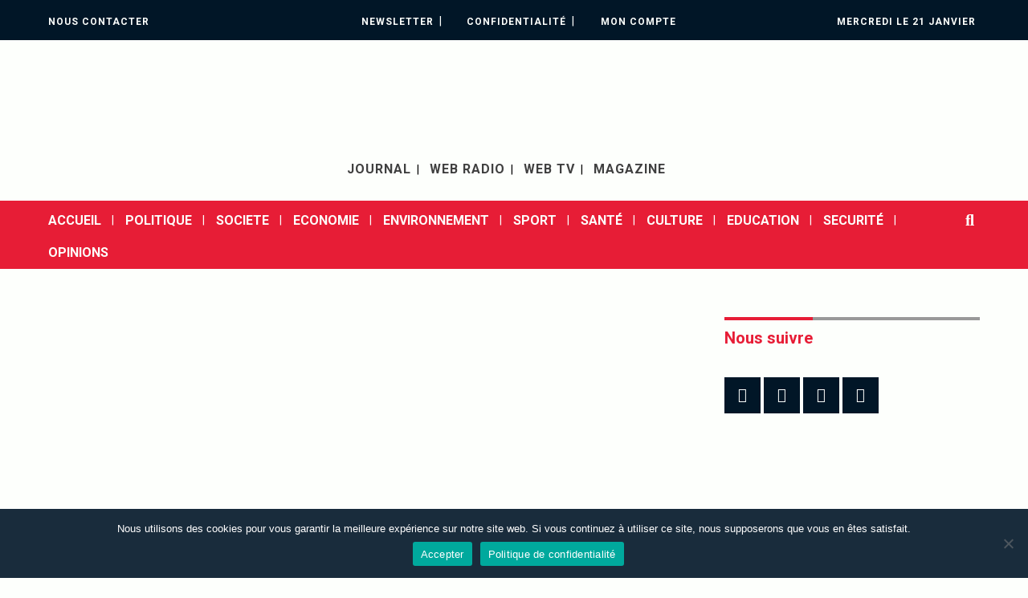

--- FILE ---
content_type: text/html; charset=UTF-8
request_url: https://filinfos.net/2023/03/15/propriete-fonciere-des-operations-de-controle-et-de-retrait-des-terrains-a-usage-autre-que-dhabitation-en-vue/
body_size: 56278
content:
<!doctype html>
<html lang="fr-FR">
<head>
    <meta charset="UTF-8">
    <meta name="viewport" content="width=device-width, initial-scale=1">
    <link rel="profile" href="http://gmpg.org/xfn/11">
    <meta name='robots' content='index, follow, max-image-preview:large, max-snippet:-1, max-video-preview:-1' />
	<style>img:is([sizes="auto" i], [sizes^="auto," i]) { contain-intrinsic-size: 3000px 1500px }</style>
	
	<!-- This site is optimized with the Yoast SEO plugin v26.8 - https://yoast.com/product/yoast-seo-wordpress/ -->
	<title>Propriété foncière : des opérations de contrôle et de retrait des terrains à usage autre que d&#039;habitation en vue - Filinfos</title>
	<meta name="description" content="Propriété foncière : des opérations de contrôle et de retrait des terrains à usage autre que d&#039;habitation en vue Filinfos Economie %" />
	<link rel="canonical" href="https://filinfos.net/2023/03/15/propriete-fonciere-des-operations-de-controle-et-de-retrait-des-terrains-a-usage-autre-que-dhabitation-en-vue/" />
	<meta property="og:locale" content="fr_FR" />
	<meta property="og:type" content="article" />
	<meta property="og:title" content="Propriété foncière : des opérations de contrôle et de retrait des terrains à usage autre que d&#039;habitation en vue - Filinfos" />
	<meta property="og:description" content="Propriété foncière : des opérations de contrôle et de retrait des terrains à usage autre que d&#039;habitation en vue Filinfos Economie %" />
	<meta property="og:url" content="https://filinfos.net/2023/03/15/propriete-fonciere-des-operations-de-controle-et-de-retrait-des-terrains-a-usage-autre-que-dhabitation-en-vue/" />
	<meta property="og:site_name" content="Filinfos" />
	<meta property="article:publisher" content="https://www.facebook.com/filinfos.net?mibextid=JRoKGi" />
	<meta property="article:published_time" content="2023-03-15T17:06:38+00:00" />
	<meta property="article:modified_time" content="2023-03-15T17:06:41+00:00" />
	<meta property="og:image" content="https://filinfos.net/wp-content/uploads/2023/03/FB_IMG_1678899622426.jpg" />
	<meta property="og:image:width" content="1080" />
	<meta property="og:image:height" content="1089" />
	<meta property="og:image:type" content="image/jpeg" />
	<meta name="author" content="Sidonie Pouya" />
	<meta name="twitter:card" content="summary_large_image" />
	<meta name="twitter:creator" content="@Filinfos2024" />
	<meta name="twitter:site" content="@Filinfos2024" />
	<meta name="twitter:label1" content="Écrit par" />
	<meta name="twitter:data1" content="Sidonie Pouya" />
	<meta name="twitter:label2" content="Durée de lecture estimée" />
	<meta name="twitter:data2" content="1 minute" />
	<script type="application/ld+json" class="yoast-schema-graph">{"@context":"https://schema.org","@graph":[{"@type":"Article","@id":"https://filinfos.net/2023/03/15/propriete-fonciere-des-operations-de-controle-et-de-retrait-des-terrains-a-usage-autre-que-dhabitation-en-vue/#article","isPartOf":{"@id":"https://filinfos.net/2023/03/15/propriete-fonciere-des-operations-de-controle-et-de-retrait-des-terrains-a-usage-autre-que-dhabitation-en-vue/"},"author":{"name":"Sidonie Pouya","@id":"https://filinfos.net/#/schema/person/d568c451f771953a95a0ea279f72ce32"},"headline":"Propriété foncière : des opérations de contrôle et de retrait des terrains à usage autre que d&rsquo;habitation en vue","datePublished":"2023-03-15T17:06:38+00:00","dateModified":"2023-03-15T17:06:41+00:00","mainEntityOfPage":{"@id":"https://filinfos.net/2023/03/15/propriete-fonciere-des-operations-de-controle-et-de-retrait-des-terrains-a-usage-autre-que-dhabitation-en-vue/"},"wordCount":219,"publisher":{"@id":"https://filinfos.net/#organization"},"image":{"@id":"https://filinfos.net/2023/03/15/propriete-fonciere-des-operations-de-controle-et-de-retrait-des-terrains-a-usage-autre-que-dhabitation-en-vue/#primaryimage"},"thumbnailUrl":"https://filinfos.net/wp-content/uploads/2023/03/FB_IMG_1678899622426.jpg","keywords":["Opération de contrôle et de retrait","Propriété foncière"],"articleSection":["Burkina Faso","Economie"],"inLanguage":"fr-FR"},{"@type":"WebPage","@id":"https://filinfos.net/2023/03/15/propriete-fonciere-des-operations-de-controle-et-de-retrait-des-terrains-a-usage-autre-que-dhabitation-en-vue/","url":"https://filinfos.net/2023/03/15/propriete-fonciere-des-operations-de-controle-et-de-retrait-des-terrains-a-usage-autre-que-dhabitation-en-vue/","name":"Propriété foncière : des opérations de contrôle et de retrait des terrains à usage autre que d'habitation en vue - Filinfos","isPartOf":{"@id":"https://filinfos.net/#website"},"primaryImageOfPage":{"@id":"https://filinfos.net/2023/03/15/propriete-fonciere-des-operations-de-controle-et-de-retrait-des-terrains-a-usage-autre-que-dhabitation-en-vue/#primaryimage"},"image":{"@id":"https://filinfos.net/2023/03/15/propriete-fonciere-des-operations-de-controle-et-de-retrait-des-terrains-a-usage-autre-que-dhabitation-en-vue/#primaryimage"},"thumbnailUrl":"https://filinfos.net/wp-content/uploads/2023/03/FB_IMG_1678899622426.jpg","datePublished":"2023-03-15T17:06:38+00:00","dateModified":"2023-03-15T17:06:41+00:00","description":"Propriété foncière : des opérations de contrôle et de retrait des terrains à usage autre que d'habitation en vue Filinfos Economie %","breadcrumb":{"@id":"https://filinfos.net/2023/03/15/propriete-fonciere-des-operations-de-controle-et-de-retrait-des-terrains-a-usage-autre-que-dhabitation-en-vue/#breadcrumb"},"inLanguage":"fr-FR","potentialAction":[{"@type":"ReadAction","target":["https://filinfos.net/2023/03/15/propriete-fonciere-des-operations-de-controle-et-de-retrait-des-terrains-a-usage-autre-que-dhabitation-en-vue/"]}]},{"@type":"ImageObject","inLanguage":"fr-FR","@id":"https://filinfos.net/2023/03/15/propriete-fonciere-des-operations-de-controle-et-de-retrait-des-terrains-a-usage-autre-que-dhabitation-en-vue/#primaryimage","url":"https://filinfos.net/wp-content/uploads/2023/03/FB_IMG_1678899622426.jpg","contentUrl":"https://filinfos.net/wp-content/uploads/2023/03/FB_IMG_1678899622426.jpg","width":1080,"height":1089},{"@type":"BreadcrumbList","@id":"https://filinfos.net/2023/03/15/propriete-fonciere-des-operations-de-controle-et-de-retrait-des-terrains-a-usage-autre-que-dhabitation-en-vue/#breadcrumb","itemListElement":[{"@type":"ListItem","position":1,"name":"Accueil","item":"https://filinfos.net/"},{"@type":"ListItem","position":2,"name":"Blog","item":"https://filinfos.net/blog/"},{"@type":"ListItem","position":3,"name":"Propriété foncière : des opérations de contrôle et de retrait des terrains à usage autre que d&rsquo;habitation en vue"}]},{"@type":"WebSite","@id":"https://filinfos.net/#website","url":"https://filinfos.net/","name":"Filinfos","description":"Suivre le fil de l&#039;info","publisher":{"@id":"https://filinfos.net/#organization"},"alternateName":"Filinfos","potentialAction":[{"@type":"SearchAction","target":{"@type":"EntryPoint","urlTemplate":"https://filinfos.net/?s={search_term_string}"},"query-input":{"@type":"PropertyValueSpecification","valueRequired":true,"valueName":"search_term_string"}}],"inLanguage":"fr-FR"},{"@type":"Organization","@id":"https://filinfos.net/#organization","name":"FIL INFO GROUP","alternateName":"FILINFO","url":"https://filinfos.net/","logo":{"@type":"ImageObject","inLanguage":"fr-FR","@id":"https://filinfos.net/#/schema/logo/image/","url":"https://filinfos.net/wp-content/uploads/2020/07/filinfosloader.png","contentUrl":"https://filinfos.net/wp-content/uploads/2020/07/filinfosloader.png","width":150,"height":91,"caption":"FIL INFO GROUP"},"image":{"@id":"https://filinfos.net/#/schema/logo/image/"},"sameAs":["https://www.facebook.com/filinfos.net?mibextid=JRoKGi","https://x.com/Filinfos2024","https://www.youtube.com/channel/UChetLIDEyCmvUgdw_2f_wKA/"]},{"@type":"Person","@id":"https://filinfos.net/#/schema/person/d568c451f771953a95a0ea279f72ce32","name":"Sidonie Pouya","image":{"@type":"ImageObject","inLanguage":"fr-FR","@id":"https://filinfos.net/#/schema/person/image/","url":"https://secure.gravatar.com/avatar/d3f0b96a5157ff67617ab7aaf02941eb?s=96&d=mm&r=g","contentUrl":"https://secure.gravatar.com/avatar/d3f0b96a5157ff67617ab7aaf02941eb?s=96&d=mm&r=g","caption":"Sidonie Pouya"},"url":"https://filinfos.net/auteur/sidonie-pouya/"}]}</script>
	<!-- / Yoast SEO plugin. -->


<link rel='dns-prefetch' href='//static.addtoany.com' />
<link rel='dns-prefetch' href='//fonts.googleapis.com' />
<link rel='dns-prefetch' href='//www.googletagmanager.com' />
<link rel='dns-prefetch' href='//pagead2.googlesyndication.com' />
<link rel="alternate" type="application/rss+xml" title="Filinfos &raquo; Flux" href="https://filinfos.net/feed/" />
<link rel="alternate" type="application/rss+xml" title="Filinfos &raquo; Flux des commentaires" href="https://filinfos.net/comments/feed/" />
		<style>
			.lazyload,
			.lazyloading {
				max-width: 100%;
			}
		</style>
		<script type="text/javascript">
/* <![CDATA[ */
window._wpemojiSettings = {"baseUrl":"https:\/\/s.w.org\/images\/core\/emoji\/15.0.3\/72x72\/","ext":".png","svgUrl":"https:\/\/s.w.org\/images\/core\/emoji\/15.0.3\/svg\/","svgExt":".svg","source":{"concatemoji":"https:\/\/filinfos.net\/wp-includes\/js\/wp-emoji-release.min.js?ver=6.7.4"}};
/*! This file is auto-generated */
!function(i,n){var o,s,e;function c(e){try{var t={supportTests:e,timestamp:(new Date).valueOf()};sessionStorage.setItem(o,JSON.stringify(t))}catch(e){}}function p(e,t,n){e.clearRect(0,0,e.canvas.width,e.canvas.height),e.fillText(t,0,0);var t=new Uint32Array(e.getImageData(0,0,e.canvas.width,e.canvas.height).data),r=(e.clearRect(0,0,e.canvas.width,e.canvas.height),e.fillText(n,0,0),new Uint32Array(e.getImageData(0,0,e.canvas.width,e.canvas.height).data));return t.every(function(e,t){return e===r[t]})}function u(e,t,n){switch(t){case"flag":return n(e,"\ud83c\udff3\ufe0f\u200d\u26a7\ufe0f","\ud83c\udff3\ufe0f\u200b\u26a7\ufe0f")?!1:!n(e,"\ud83c\uddfa\ud83c\uddf3","\ud83c\uddfa\u200b\ud83c\uddf3")&&!n(e,"\ud83c\udff4\udb40\udc67\udb40\udc62\udb40\udc65\udb40\udc6e\udb40\udc67\udb40\udc7f","\ud83c\udff4\u200b\udb40\udc67\u200b\udb40\udc62\u200b\udb40\udc65\u200b\udb40\udc6e\u200b\udb40\udc67\u200b\udb40\udc7f");case"emoji":return!n(e,"\ud83d\udc26\u200d\u2b1b","\ud83d\udc26\u200b\u2b1b")}return!1}function f(e,t,n){var r="undefined"!=typeof WorkerGlobalScope&&self instanceof WorkerGlobalScope?new OffscreenCanvas(300,150):i.createElement("canvas"),a=r.getContext("2d",{willReadFrequently:!0}),o=(a.textBaseline="top",a.font="600 32px Arial",{});return e.forEach(function(e){o[e]=t(a,e,n)}),o}function t(e){var t=i.createElement("script");t.src=e,t.defer=!0,i.head.appendChild(t)}"undefined"!=typeof Promise&&(o="wpEmojiSettingsSupports",s=["flag","emoji"],n.supports={everything:!0,everythingExceptFlag:!0},e=new Promise(function(e){i.addEventListener("DOMContentLoaded",e,{once:!0})}),new Promise(function(t){var n=function(){try{var e=JSON.parse(sessionStorage.getItem(o));if("object"==typeof e&&"number"==typeof e.timestamp&&(new Date).valueOf()<e.timestamp+604800&&"object"==typeof e.supportTests)return e.supportTests}catch(e){}return null}();if(!n){if("undefined"!=typeof Worker&&"undefined"!=typeof OffscreenCanvas&&"undefined"!=typeof URL&&URL.createObjectURL&&"undefined"!=typeof Blob)try{var e="postMessage("+f.toString()+"("+[JSON.stringify(s),u.toString(),p.toString()].join(",")+"));",r=new Blob([e],{type:"text/javascript"}),a=new Worker(URL.createObjectURL(r),{name:"wpTestEmojiSupports"});return void(a.onmessage=function(e){c(n=e.data),a.terminate(),t(n)})}catch(e){}c(n=f(s,u,p))}t(n)}).then(function(e){for(var t in e)n.supports[t]=e[t],n.supports.everything=n.supports.everything&&n.supports[t],"flag"!==t&&(n.supports.everythingExceptFlag=n.supports.everythingExceptFlag&&n.supports[t]);n.supports.everythingExceptFlag=n.supports.everythingExceptFlag&&!n.supports.flag,n.DOMReady=!1,n.readyCallback=function(){n.DOMReady=!0}}).then(function(){return e}).then(function(){var e;n.supports.everything||(n.readyCallback(),(e=n.source||{}).concatemoji?t(e.concatemoji):e.wpemoji&&e.twemoji&&(t(e.twemoji),t(e.wpemoji)))}))}((window,document),window._wpemojiSettings);
/* ]]> */
</script>
<link rel='stylesheet' id='blockspare-blocks-fontawesome-front-css' href='https://filinfos.net/wp-content/plugins/blockspare/src/assets/fontawesome/css/all.css?ver=1655090876' type='text/css' media='all' />
<link rel='stylesheet' id='blockspare-frontend-block-style-css-css' href='https://filinfos.net/wp-content/plugins/blockspare/dist/style-blocks.css?ver=6.7.4' type='text/css' media='all' />
<link rel='stylesheet' id='slick-css-css' href='https://filinfos.net/wp-content/plugins/blockspare/src/assets/slick/css/slick.css?ver=6.7.4' type='text/css' media='all' />
<link rel='stylesheet' id='ht_ctc_main_css-css' href='https://filinfos.net/wp-content/plugins/click-to-chat-for-whatsapp/new/inc/assets/css/main.css?ver=4.36' type='text/css' media='all' />
<style id='wp-emoji-styles-inline-css' type='text/css'>

	img.wp-smiley, img.emoji {
		display: inline !important;
		border: none !important;
		box-shadow: none !important;
		height: 1em !important;
		width: 1em !important;
		margin: 0 0.07em !important;
		vertical-align: -0.1em !important;
		background: none !important;
		padding: 0 !important;
	}
</style>
<link rel='stylesheet' id='wp-block-library-css' href='https://filinfos.net/wp-includes/css/dist/block-library/style.min.css?ver=6.7.4' type='text/css' media='all' />
<link rel='stylesheet' id='wp-components-css' href='https://filinfos.net/wp-includes/css/dist/components/style.min.css?ver=6.7.4' type='text/css' media='all' />
<link rel='stylesheet' id='wp-preferences-css' href='https://filinfos.net/wp-includes/css/dist/preferences/style.min.css?ver=6.7.4' type='text/css' media='all' />
<link rel='stylesheet' id='wp-block-editor-css' href='https://filinfos.net/wp-includes/css/dist/block-editor/style.min.css?ver=6.7.4' type='text/css' media='all' />
<link rel='stylesheet' id='popup-maker-block-library-style-css' href='https://filinfos.net/wp-content/plugins/popup-maker/dist/packages/block-library-style.css?ver=dbea705cfafe089d65f1' type='text/css' media='all' />
<style id='classic-theme-styles-inline-css' type='text/css'>
/*! This file is auto-generated */
.wp-block-button__link{color:#fff;background-color:#32373c;border-radius:9999px;box-shadow:none;text-decoration:none;padding:calc(.667em + 2px) calc(1.333em + 2px);font-size:1.125em}.wp-block-file__button{background:#32373c;color:#fff;text-decoration:none}
</style>
<style id='global-styles-inline-css' type='text/css'>
:root{--wp--preset--aspect-ratio--square: 1;--wp--preset--aspect-ratio--4-3: 4/3;--wp--preset--aspect-ratio--3-4: 3/4;--wp--preset--aspect-ratio--3-2: 3/2;--wp--preset--aspect-ratio--2-3: 2/3;--wp--preset--aspect-ratio--16-9: 16/9;--wp--preset--aspect-ratio--9-16: 9/16;--wp--preset--color--black: #000000;--wp--preset--color--cyan-bluish-gray: #abb8c3;--wp--preset--color--white: #ffffff;--wp--preset--color--pale-pink: #f78da7;--wp--preset--color--vivid-red: #cf2e2e;--wp--preset--color--luminous-vivid-orange: #ff6900;--wp--preset--color--luminous-vivid-amber: #fcb900;--wp--preset--color--light-green-cyan: #7bdcb5;--wp--preset--color--vivid-green-cyan: #00d084;--wp--preset--color--pale-cyan-blue: #8ed1fc;--wp--preset--color--vivid-cyan-blue: #0693e3;--wp--preset--color--vivid-purple: #9b51e0;--wp--preset--gradient--vivid-cyan-blue-to-vivid-purple: linear-gradient(135deg,rgba(6,147,227,1) 0%,rgb(155,81,224) 100%);--wp--preset--gradient--light-green-cyan-to-vivid-green-cyan: linear-gradient(135deg,rgb(122,220,180) 0%,rgb(0,208,130) 100%);--wp--preset--gradient--luminous-vivid-amber-to-luminous-vivid-orange: linear-gradient(135deg,rgba(252,185,0,1) 0%,rgba(255,105,0,1) 100%);--wp--preset--gradient--luminous-vivid-orange-to-vivid-red: linear-gradient(135deg,rgba(255,105,0,1) 0%,rgb(207,46,46) 100%);--wp--preset--gradient--very-light-gray-to-cyan-bluish-gray: linear-gradient(135deg,rgb(238,238,238) 0%,rgb(169,184,195) 100%);--wp--preset--gradient--cool-to-warm-spectrum: linear-gradient(135deg,rgb(74,234,220) 0%,rgb(151,120,209) 20%,rgb(207,42,186) 40%,rgb(238,44,130) 60%,rgb(251,105,98) 80%,rgb(254,248,76) 100%);--wp--preset--gradient--blush-light-purple: linear-gradient(135deg,rgb(255,206,236) 0%,rgb(152,150,240) 100%);--wp--preset--gradient--blush-bordeaux: linear-gradient(135deg,rgb(254,205,165) 0%,rgb(254,45,45) 50%,rgb(107,0,62) 100%);--wp--preset--gradient--luminous-dusk: linear-gradient(135deg,rgb(255,203,112) 0%,rgb(199,81,192) 50%,rgb(65,88,208) 100%);--wp--preset--gradient--pale-ocean: linear-gradient(135deg,rgb(255,245,203) 0%,rgb(182,227,212) 50%,rgb(51,167,181) 100%);--wp--preset--gradient--electric-grass: linear-gradient(135deg,rgb(202,248,128) 0%,rgb(113,206,126) 100%);--wp--preset--gradient--midnight: linear-gradient(135deg,rgb(2,3,129) 0%,rgb(40,116,252) 100%);--wp--preset--font-size--small: 13px;--wp--preset--font-size--medium: 20px;--wp--preset--font-size--large: 36px;--wp--preset--font-size--x-large: 42px;--wp--preset--spacing--20: 0.44rem;--wp--preset--spacing--30: 0.67rem;--wp--preset--spacing--40: 1rem;--wp--preset--spacing--50: 1.5rem;--wp--preset--spacing--60: 2.25rem;--wp--preset--spacing--70: 3.38rem;--wp--preset--spacing--80: 5.06rem;--wp--preset--shadow--natural: 6px 6px 9px rgba(0, 0, 0, 0.2);--wp--preset--shadow--deep: 12px 12px 50px rgba(0, 0, 0, 0.4);--wp--preset--shadow--sharp: 6px 6px 0px rgba(0, 0, 0, 0.2);--wp--preset--shadow--outlined: 6px 6px 0px -3px rgba(255, 255, 255, 1), 6px 6px rgba(0, 0, 0, 1);--wp--preset--shadow--crisp: 6px 6px 0px rgba(0, 0, 0, 1);}:where(.is-layout-flex){gap: 0.5em;}:where(.is-layout-grid){gap: 0.5em;}body .is-layout-flex{display: flex;}.is-layout-flex{flex-wrap: wrap;align-items: center;}.is-layout-flex > :is(*, div){margin: 0;}body .is-layout-grid{display: grid;}.is-layout-grid > :is(*, div){margin: 0;}:where(.wp-block-columns.is-layout-flex){gap: 2em;}:where(.wp-block-columns.is-layout-grid){gap: 2em;}:where(.wp-block-post-template.is-layout-flex){gap: 1.25em;}:where(.wp-block-post-template.is-layout-grid){gap: 1.25em;}.has-black-color{color: var(--wp--preset--color--black) !important;}.has-cyan-bluish-gray-color{color: var(--wp--preset--color--cyan-bluish-gray) !important;}.has-white-color{color: var(--wp--preset--color--white) !important;}.has-pale-pink-color{color: var(--wp--preset--color--pale-pink) !important;}.has-vivid-red-color{color: var(--wp--preset--color--vivid-red) !important;}.has-luminous-vivid-orange-color{color: var(--wp--preset--color--luminous-vivid-orange) !important;}.has-luminous-vivid-amber-color{color: var(--wp--preset--color--luminous-vivid-amber) !important;}.has-light-green-cyan-color{color: var(--wp--preset--color--light-green-cyan) !important;}.has-vivid-green-cyan-color{color: var(--wp--preset--color--vivid-green-cyan) !important;}.has-pale-cyan-blue-color{color: var(--wp--preset--color--pale-cyan-blue) !important;}.has-vivid-cyan-blue-color{color: var(--wp--preset--color--vivid-cyan-blue) !important;}.has-vivid-purple-color{color: var(--wp--preset--color--vivid-purple) !important;}.has-black-background-color{background-color: var(--wp--preset--color--black) !important;}.has-cyan-bluish-gray-background-color{background-color: var(--wp--preset--color--cyan-bluish-gray) !important;}.has-white-background-color{background-color: var(--wp--preset--color--white) !important;}.has-pale-pink-background-color{background-color: var(--wp--preset--color--pale-pink) !important;}.has-vivid-red-background-color{background-color: var(--wp--preset--color--vivid-red) !important;}.has-luminous-vivid-orange-background-color{background-color: var(--wp--preset--color--luminous-vivid-orange) !important;}.has-luminous-vivid-amber-background-color{background-color: var(--wp--preset--color--luminous-vivid-amber) !important;}.has-light-green-cyan-background-color{background-color: var(--wp--preset--color--light-green-cyan) !important;}.has-vivid-green-cyan-background-color{background-color: var(--wp--preset--color--vivid-green-cyan) !important;}.has-pale-cyan-blue-background-color{background-color: var(--wp--preset--color--pale-cyan-blue) !important;}.has-vivid-cyan-blue-background-color{background-color: var(--wp--preset--color--vivid-cyan-blue) !important;}.has-vivid-purple-background-color{background-color: var(--wp--preset--color--vivid-purple) !important;}.has-black-border-color{border-color: var(--wp--preset--color--black) !important;}.has-cyan-bluish-gray-border-color{border-color: var(--wp--preset--color--cyan-bluish-gray) !important;}.has-white-border-color{border-color: var(--wp--preset--color--white) !important;}.has-pale-pink-border-color{border-color: var(--wp--preset--color--pale-pink) !important;}.has-vivid-red-border-color{border-color: var(--wp--preset--color--vivid-red) !important;}.has-luminous-vivid-orange-border-color{border-color: var(--wp--preset--color--luminous-vivid-orange) !important;}.has-luminous-vivid-amber-border-color{border-color: var(--wp--preset--color--luminous-vivid-amber) !important;}.has-light-green-cyan-border-color{border-color: var(--wp--preset--color--light-green-cyan) !important;}.has-vivid-green-cyan-border-color{border-color: var(--wp--preset--color--vivid-green-cyan) !important;}.has-pale-cyan-blue-border-color{border-color: var(--wp--preset--color--pale-cyan-blue) !important;}.has-vivid-cyan-blue-border-color{border-color: var(--wp--preset--color--vivid-cyan-blue) !important;}.has-vivid-purple-border-color{border-color: var(--wp--preset--color--vivid-purple) !important;}.has-vivid-cyan-blue-to-vivid-purple-gradient-background{background: var(--wp--preset--gradient--vivid-cyan-blue-to-vivid-purple) !important;}.has-light-green-cyan-to-vivid-green-cyan-gradient-background{background: var(--wp--preset--gradient--light-green-cyan-to-vivid-green-cyan) !important;}.has-luminous-vivid-amber-to-luminous-vivid-orange-gradient-background{background: var(--wp--preset--gradient--luminous-vivid-amber-to-luminous-vivid-orange) !important;}.has-luminous-vivid-orange-to-vivid-red-gradient-background{background: var(--wp--preset--gradient--luminous-vivid-orange-to-vivid-red) !important;}.has-very-light-gray-to-cyan-bluish-gray-gradient-background{background: var(--wp--preset--gradient--very-light-gray-to-cyan-bluish-gray) !important;}.has-cool-to-warm-spectrum-gradient-background{background: var(--wp--preset--gradient--cool-to-warm-spectrum) !important;}.has-blush-light-purple-gradient-background{background: var(--wp--preset--gradient--blush-light-purple) !important;}.has-blush-bordeaux-gradient-background{background: var(--wp--preset--gradient--blush-bordeaux) !important;}.has-luminous-dusk-gradient-background{background: var(--wp--preset--gradient--luminous-dusk) !important;}.has-pale-ocean-gradient-background{background: var(--wp--preset--gradient--pale-ocean) !important;}.has-electric-grass-gradient-background{background: var(--wp--preset--gradient--electric-grass) !important;}.has-midnight-gradient-background{background: var(--wp--preset--gradient--midnight) !important;}.has-small-font-size{font-size: var(--wp--preset--font-size--small) !important;}.has-medium-font-size{font-size: var(--wp--preset--font-size--medium) !important;}.has-large-font-size{font-size: var(--wp--preset--font-size--large) !important;}.has-x-large-font-size{font-size: var(--wp--preset--font-size--x-large) !important;}
:where(.wp-block-post-template.is-layout-flex){gap: 1.25em;}:where(.wp-block-post-template.is-layout-grid){gap: 1.25em;}
:where(.wp-block-columns.is-layout-flex){gap: 2em;}:where(.wp-block-columns.is-layout-grid){gap: 2em;}
:root :where(.wp-block-pullquote){font-size: 1.5em;line-height: 1.6;}
</style>
<link rel='stylesheet' id='menu-image-css' href='https://filinfos.net/wp-content/plugins/menu-image/includes/css/menu-image.css?ver=3.13' type='text/css' media='all' />
<link rel='stylesheet' id='dashicons-css' href='https://filinfos.net/wp-includes/css/dashicons.min.css?ver=6.7.4' type='text/css' media='all' />
<link rel='stylesheet' id='amazonpolly-css' href='https://filinfos.net/wp-content/plugins/amazon-polly/public/css/amazonpolly-public.css?ver=1.0.0' type='text/css' media='all' />
<link rel='stylesheet' id='cwp-style-css' href='https://filinfos.net/wp-content/plugins/comments-widget-plus/assets/css/cwp.css?ver=1.3' type='text/css' media='all' />
<link rel='stylesheet' id='cookie-notice-front-css' href='https://filinfos.net/wp-content/plugins/cookie-notice/css/front.min.css?ver=2.5.11' type='text/css' media='all' />
<link rel='stylesheet' id='ts_fab_css-css' href='https://filinfos.net/wp-content/plugins/fancier-author-box/css/ts-fab.min.css?ver=1.4' type='text/css' media='all' />
<link rel='stylesheet' id='videojs-css' href='https://filinfos.net/wp-content/plugins/hls-player/public/css/video-js.min.css?ver=1.0.11' type='text/css' media='all' />
<link rel='stylesheet' id='mc4wp-form-themes-css' href='https://filinfos.net/wp-content/plugins/mailchimp-for-wp/assets/css/form-themes.css?ver=4.11.1' type='text/css' media='all' />
<link rel='stylesheet' id='parent-style-css' href='https://filinfos.net/wp-content/themes/covernews-pro/style.css?ver=6.7.4' type='text/css' media='all' />
<link rel='stylesheet' id='child-style-css' href='https://filinfos.net/wp-content/themes/cover-news-pro-child-covernews-pro-child/style.css?ver=6.7.4' type='text/css' media='all' />
<link rel='stylesheet' id='font-awesome-v5-css' href='https://filinfos.net/wp-content/themes/covernews-pro/assets/font-awesome-v5/css/fontawesome-all.min.css?ver=6.7.4' type='text/css' media='all' />
<link rel='stylesheet' id='bootstrap-css' href='https://filinfos.net/wp-content/themes/covernews-pro/assets/bootstrap/css/bootstrap.min.css?ver=6.7.4' type='text/css' media='all' />
<link rel='stylesheet' id='slick-css' href='https://filinfos.net/wp-content/themes/covernews-pro/assets/slick/css/slick.css?ver=6.7.4' type='text/css' media='all' />
<link rel='stylesheet' id='sidr-css' href='https://filinfos.net/wp-content/themes/covernews-pro/assets/sidr/css/jquery.sidr.dark.css?ver=6.7.4' type='text/css' media='all' />
<link rel='stylesheet' id='magnific-popup-css' href='https://filinfos.net/wp-content/themes/covernews-pro/assets/magnific-popup/magnific-popup.css?ver=6.7.4' type='text/css' media='all' />
<link rel='stylesheet' id='sliderpro-css' href='https://filinfos.net/wp-content/themes/covernews-pro/assets/slider-pro/css/slider-pro.min.css?ver=6.7.4' type='text/css' media='all' />
<link rel='stylesheet' id='covernews-google-fonts-css' href='https://fonts.googleapis.com/css?family=Roboto:100,300,400,500,700|Roboto:100,300,400,500,700&#038;subset=latin,latin-ext' type='text/css' media='all' />
<link rel='stylesheet' id='covernews-style-css' href='https://filinfos.net/wp-content/themes/cover-news-pro-child-covernews-pro-child/style.css?ver=6.7.4' type='text/css' media='all' />
<style id='covernews-style-inline-css' type='text/css'>


                body .top-masthead {
        background: #011627;
        }


    
            body .top-masthead,
        body .top-masthead a {
        color: #fdfffc;

        }

    
            body .offcanvas-menu span,
        body .data-bg,
        body .primary-color {
        background-color: #011627;
        }

        body{
        color: #011627;
        }
    
            body .secondary-color,
        body button,
        body input[type="button"],
        body input[type="reset"],
        body input[type="submit"],
        body .site-content .search-form .search-submit,
        body .site-footer .search-form .search-submit,
        body .main-navigation,
        body .em-post-format i,
        body span.header-after:after,
        body #secondary .widget-title span:after,
        body .af-tabs.nav-tabs > li > a.active:after,
        body .af-tabs.nav-tabs > li > a:hover:after,
        body .exclusive-posts .exclusive-now,
        body span.trending-no,
        body .tagcloud a:hover{
        background: #e71d36;
        }


        body.dark .latest-posts-full .header-details-wrapper .entry-title a:hover,
        body.dark .entry-title a:visited:hover,
        body.dark .entry-title a:hover,
        body.dark h3.article-title.article-title-1 a:visited:hover,
        body.dark h3.article-title.article-title-1 a:hover,
        body.dark .trending-posts-carousel h3.article-title a:visited:hover,
        body.dark .trending-posts-carousel h3.article-title a:hover,
        body.dark .exclusive-slides a:visited:hover,
        body.dark .exclusive-slides a:hover,
        body.dark .article-title.article-title-1 a:visited:hover,
        body.dark .article-title.article-title-1 a:hover,
        body.dark .article-title a:visited:hover,
        body.dark .article-title a:hover

        #wp-calendar caption,
        #wp-calendar td#today,
        .entry-title a:visited:hover,
        .entry-title a:hover,
        h3.article-title.article-title-1 a:visited:hover,
        h3.article-title.article-title-1 a:hover,
        .trending-posts-carousel h3.article-title a:visited:hover,
        .trending-posts-carousel h3.article-title a:hover,
        .exclusive-slides a:visited:hover,
        .exclusive-slides a:hover,
        .article-title.article-title-1 a:visited:hover,
        .article-title.article-title-1 a:hover,
        .article-title a:visited:hover,
        .article-title a:hover,
        body a:hover,
        body a:focus,
        body a:active,
        body .figure-categories-2 .cat-links a
        {
        color: #e71d36;
        }


        body #loader:after {

        border-left-color: #e71d36;

        }


    

        

        a{
        color: #404040;

        }

        .af-tabs.nav-tabs > li.active > a,
        .af-tabs.nav-tabs > li:hover > a,
        .af-tabs.nav-tabs > li:focus > a{
        color: #404040;
        }

        .social-widget-menu ul li a,
        .em-author-details ul li a,
        .tagcloud a {
        border-color: #404040;
        }

        a:visited{
        color: #404040;
        }
    
            body h1,
        body h2,
        body h2 span,
        body h3,
        body h4,
        body h5,
        body h6,
        body #primary .widget-title,
        body .af-tabs.nav-tabs > li.active > a, .af-tabs.nav-tabs > li:hover > a, .af-tabs.nav-tabs > li:focus > a{
        color: #011627;

        }
    
            body h1,
        body h2,
        body h2 span,
        body h3,
        body h4,
        body h5,
        body h6 {
        line-height: 1.3;
        }
    
    
        body .main-navigation .menu ul.menu-desktop > li > a:visited,
        body .main-navigation .menu ul.menu-desktop > li > a .fa-angle-down,
        body .main-navigation .menu ul.menu-desktop > li > a,
        body .search-icon,
        body .search-icon:visited,
        body .search-icon:hover,
        body .search-icon:focus,
        body .search-icon:active
        {
        color: #fdfffc;
        }

        body .main-navigation ul>li>a:after
        {
        background-color: #fdfffc;
        }

    
    
        body span.menu-description
        {
        background: #353535;
        }

    
    
        body span.menu-description
        {
        color: #fdfffc;
        }

    

    
        body h3.article-title.article-title-1 a,
        body .trending-posts-carousel h3.article-title a,
        body .exclusive-slides a
        {
        color: #404040;
        }

        body h3.article-title.article-title-1 a:visited,
        body .trending-posts-carousel h3.article-title a:visited,
        body .exclusive-slides a:visited
        {
        color: #404040;
        }

    
            body.dark .categorized-story .title-heading .article-title-2 a:visited:hover,
        body.dark .categorized-story .title-heading .article-title-2 a,
        body .categorized-story .title-heading .article-title-2 a:visited:hover,
        body .categorized-story .title-heading .article-title-2 a,
        body.dark .full-plus-list .spotlight-post:first-of-type figcaption h3 a:hover,
        body .full-plus-list .spotlight-post:first-of-type figcaption h3 a:hover,
        body.dark .slider-figcaption-1 .article-title a:visited:hover,
        body.dark .slider-figcaption-1 .article-title a:hover,
        .slider-figcaption-1 .article-title a:visited:hover,
        .slider-figcaption-1 .article-title a:hover,
        body .slider-figcaption-1 .slide-title a,
        body .categorized-story .title-heading .article-title-2 a,
        body .full-plus-list .spotlight-post:first-of-type figcaption h3 a{
        color: #ffffff;
        }

        body .slider-figcaption-1 .slide-title a:visited,
        body .categorized-story .title-heading .article-title-2 a:visited,
        body .full-plus-list .spotlight-post:first-of-type figcaption h3 a:visited{
        color: #ffffff;
        }


    
            body .figure-categories-bg .em-post-format:before{
        background: #ffffff;
        }
        body span.trending-no,
        body .em-post-format{
        color: #ffffff;
        }

    

            body,
        body button,
        body input,
        body select,
        body optgroup,
        body textarea {
        font-family: Roboto;
        }

    
            body h1,
        body h2,
        body h3,
        body h4,
        body h5,
        body h6,
        body .main-navigation a,
        body .font-family-1,
        body .site-description,
        body .trending-posts-line,
        body .exclusive-posts,
        body .widget-title,
        body .em-widget-subtitle,
        body .grid-item-metadata .item-metadata,
        body .af-navcontrols .slide-count,
        body .figure-categories .cat-links,
        body .nav-links a {
        font-family: Roboto;
        }

    

            .article-title, .site-branding .site-title, .main-navigation .menu ul li a, .slider-figcaption .slide-title {
        letter-spacing: 0px;
        line-height: 1.3;
        }

            <!--        category color starts-->

    
        body .figure-categories .cat-links a.category-color-1 {
        background-color: #e71d36;
        }

        body .trending-story .figure-categories .cat-links a.covernews-categories.category-color-1,
        body .list .spotlight-post .figure-categories .cat-links a.covernews-categories.category-color-1,
        body .full-plus-list .spotlight-post .figure-categories .cat-links a.covernews-categories.category-color-1,
        body .covernews_tabbed_posts_widget .figure-categories .cat-links a.covernews-categories.category-color-1,
        body .trending-posts-vertical-carousel .figure-categories .cat-links a.covernews-categories.category-color-1

        {
        color: #e71d36;
        }

        body .full-plus-list .spotlight-post:first-of-type .figure-categories .cat-links a.covernews-categories.category-color-1,
        body .full-plus-list .spotlight-post:first-of-type .figure-categories .cat-links a.covernews-categories,
        body .figure-categories .cat-links a.covernews-categories
        {
        color: #ffffff;
        background-color: #e71d36;
        }

        body span.header-after.category-color-1:after{
        background: #e71d36;
        }

    

    
        body .figure-categories .cat-links a.category-color-2 {
        background-color: #011627;
        }

        body .trending-story .figure-categories .cat-links a.covernews-categories.category-color-2,
        body .list .spotlight-post .figure-categories .cat-links a.covernews-categories.category-color-2,
        body .full-plus-list .spotlight-post .figure-categories .cat-links a.covernews-categories.category-color-2,
        body .covernews_tabbed_posts_widget .figure-categories .cat-links a.covernews-categories.category-color-2,
        body .trending-posts-vertical-carousel .figure-categories .cat-links a.covernews-categories.category-color-2
        {
        color: #011627;
        }

        body .full-plus-list .spotlight-post:first-of-type .figure-categories .cat-links a.covernews-categories.category-color-2{
        color: #ffffff;
        background-color: #011627;
        }

        body span.header-after.category-color-2:after{
        background: #011627;
        }
    
    
        body .figure-categories .cat-links a.category-color-3 {
        background-color: #d60000;
        }

        body .trending-story .figure-categories .cat-links a.covernews-categories.category-color-3,
        body .list .spotlight-post .figure-categories .cat-links a.covernews-categories.category-color-3,
        body .full-plus-list .spotlight-post .figure-categories .cat-links a.covernews-categories.category-color-3,
        body .covernews_tabbed_posts_widget .figure-categories .cat-links a.covernews-categories.category-color-3,
        body .trending-posts-vertical-carousel .figure-categories .cat-links a.covernews-categories.category-color-3
        {
        color: #d60000;
        }

        body .full-plus-list .spotlight-post:first-of-type .figure-categories .cat-links a.covernews-categories.category-color-3{
        color: #ffffff;
        background-color: #d60000;
        }

        body span.header-after.category-color-3:after{
        background: #d60000;
        }
    
    
        body .figure-categories .cat-links a.category-color-4 {
        background-color: #e91e63;
        }

        body .trending-story .figure-categories .cat-links a.covernews-categories.category-color-4,
        body .list .spotlight-post .figure-categories .cat-links a.covernews-categories.category-color-4,
        body .full-plus-list .spotlight-post .figure-categories .cat-links a.covernews-categories.category-color-4,
        body .covernews_tabbed_posts_widget .figure-categories .cat-links a.covernews-categories.category-color-4,
        body .trending-posts-vertical-carousel .figure-categories .cat-links a.covernews-categories.category-color-4
        {
        color: #e91e63;
        }

        body .full-plus-list .spotlight-post:first-of-type .figure-categories .cat-links a.covernews-categories.category-color-4{
        color: #ffffff;
        background-color: #e91e63;
        }

        body span.header-after.category-color-4:after{
        background: #e91e63;
        }
    
    
        body .figure-categories .cat-links a.category-color-5 {
        background-color: #f99500;
        }

        body .trending-story .figure-categories .cat-links a.covernews-categories.category-color-5,
        body .list .spotlight-post .figure-categories .cat-links a.covernews-categories.category-color-5,
        body .full-plus-list .spotlight-post .figure-categories .cat-links a.covernews-categories.category-color-5,
        body .covernews_tabbed_posts_widget .figure-categories .cat-links a.covernews-categories.category-color-5,
        body .trending-posts-vertical-carousel .figure-categories .cat-links a.covernews-categories.category-color-5
        {
        color: #f99500;
        }

        body .full-plus-list .spotlight-post:first-of-type .figure-categories .cat-links a.covernews-categories.category-color-5{
        color: #ffffff;
        background-color: #f99500;
        }

        body span.header-after.category-color-5:after{
        background: #f99500;
        }
    
    
        body .figure-categories .cat-links a.category-color-6 {
        background-color: #61c436;
        }

        body .trending-story .figure-categories .cat-links a.covernews-categories.category-color-6,
        body .list .spotlight-post .figure-categories .cat-links a.covernews-categories.category-color-6,
        body .full-plus-list .spotlight-post .figure-categories .cat-links a.covernews-categories.category-color-6,
        body .covernews_tabbed_posts_widget .figure-categories .cat-links a.covernews-categories.category-color-6,
        body .trending-posts-vertical-carousel .figure-categories .cat-links a.covernews-categories.category-color-6
        {
        color: #61c436;
        }

        body .full-plus-list .spotlight-post:first-of-type .figure-categories .cat-links a.covernews-categories.category-color-6{
        color: #ffffff;
        background-color: #61c436;
        }

        body span.header-after.category-color-6:after{
        background: #61c436;
        }
    
    
        body .figure-categories .cat-links a.category-color-7 {
        background-color: #a66bbe;
        }

        body .trending-story .figure-categories .cat-links a.covernews-categories.category-color-7,
        body .list .spotlight-post .figure-categories .cat-links a.covernews-categories.category-color-7,
        body .full-plus-list .spotlight-post .figure-categories .cat-links a.covernews-categories.category-color-7,
        body .covernews_tabbed_posts_widget .figure-categories .cat-links a.covernews-categories.category-color-7,
        body .trending-posts-vertical-carousel .figure-categories .cat-links a.covernews-categories.category-color-7
        {
        color: #a66bbe;
        }

        body .full-plus-list .spotlight-post:first-of-type .figure-categories .cat-links a.covernews-categories.category-color-7{
        color: #ffffff;
        background-color: #a66bbe;
        }

        body span.header-after.category-color-7:after{
        background: #a66bbe;
        }
    
    
        body .figure-categories .cat-links a.category-color-8 {
        background-color: #ffffff;
        color: #404040;
        }

        body .trending-story .figure-categories .cat-links a.covernews-categories.category-color-8,
        body .list .spotlight-post .figure-categories .cat-links a.covernews-categories.category-color-8,
        body .full-plus-list .spotlight-post .figure-categories .cat-links a.covernews-categories.category-color-8,
        body .covernews_tabbed_posts_widget .figure-categories .cat-links a.covernews-categories.category-color-8,
        body .trending-posts-vertical-carousel .figure-categories .cat-links a.covernews-categories.category-color-8
        {
        color: #404040;
        }

        body .full-plus-list .spotlight-post:first-of-type .figure-categories .cat-links a.covernews-categories.category-color-8{
        color: #404040;
        background-color: #ffffff;
        }

        body span.header-after.category-color-8:after{
        background: #ffffff;
        color: #404040;
        }
    
            body .site-footer .primary-footer{
        background: #011627;

        }

    
            body .site-footer,
        body .site-footer .widget-title span,
        body .site-footer .site-title a,
        body .site-footer .site-description,
        body .site-footer a {
        color: #ffffff;

        }

        .site-footer .social-widget-menu ul li a,
        .site-footer .em-author-details ul li a,
        .site-footer .tagcloud a
        {
        border-color: #ffffff;
        }

        .site-footer a:visited {
        color: #ffffff;
        }


    
                body .site-info {
        background: #011627;

        }

    
            body .site-info,
        body .site-info a {
        color: #ffffff;

        }

    
                body .mailchimp-block {
        background: #011627;

        }
    

            body .mc4wp-form-fields input[type="text"], body .mc4wp-form-fields input[type="email"] {
        border-color: #fdfffc;

        }
    

            @media only screen and (min-width: 1025px) and (max-width: 1599px) {
            body .af-main-banner .slider-figcaption .slide-title {
            font-size: 35px;
            }
        }


    

    
        body,
        button,
        input,
        select,
        optgroup,
        textarea,
        body .entry-content-wrap,
        

        {
        font-size: 18px;
        }

        blockquote{
            font-size: calc(18px + 20%);
        }

    
    
        body blockquote cite,
        body .nav-previous a,
        body .nav-next a,
        body .af-tabs.nav-tabs > li > a,
        body #secondary .af-tabs.nav-tabs > li > a,
        body #primary .af-tabs.nav-tabs > li > a,
        body footer .widget-title,
        body #secondary .widget-title span,
        body span.header-after
        {
        font-size: 20px;
        }

    
    
        body .covernews_single_col_categorised_posts .article-title,
        body .full .spotlight-post figcaption h3 a,
        body .covernews_posts_slider_widget .slider-figcaption .slide-title,
        body .full-plus-list .spotlight-post:first-of-type figcaption h3 a,
        body .categorized-story .title-heading .article-title-2
        {
        font-size: 18px;
        }

        @media only screen and (max-width: 767px){
            body .covernews_single_col_categorised_posts .article-title,
            body .full .spotlight-post figcaption h3 a,
            body .covernews_posts_slider_widget .slider-figcaption .slide-title,
            body .full-plus-list .spotlight-post:first-of-type figcaption h3 a,
            body .categorized-story .title-heading .article-title-2
            {
                font-size: 20px;
            }
        }

    
            body .widget_recent_comments li a,
        body .widget_pages li a,
        body .widget_archive li a,
        body .widget_meta li a,
        body .widget_categories li,
        body .widget_nav_menu li a,
        body .widget_recent_entries li a,
        body .article-title
        {
        font-size: 16px;
        }

    

    
        body.archive .content-area .page-title,
        body.search-results .content-area .header-title-wrapper .page-title,
        body header.entry-header h1.entry-title{
        font-size: 35px;
        }

    
            body #primary .em-widget-subtitle {
        font-size: 20px;
        }

    

        }
        <!--        end if media query-->

        
</style>
<link rel='stylesheet' id='yikes-inc-easy-mailchimp-public-styles-css' href='https://filinfos.net/wp-content/plugins/yikes-inc-easy-mailchimp-extender/public/css/yikes-inc-easy-mailchimp-extender-public.min.css?ver=6.7.4' type='text/css' media='all' />
<style id='yikes-inc-easy-mailchimp-public-styles-inline-css' type='text/css'>

			.yikes-easy-mc-form label.label-inline {
				float: left;
				width: 79%;
				padding-right: 10px;
				
			 }

			 /* Drop the submit button (100% width) below the fields */
			 @media ( max-width: 768px ) {
			 	.yikes-easy-mc-form label.label-inline {
					width: 99%;
					padding-right: 10px;
				}
				.yikes-easy-mc-form .submit-button-inline-label {
					width: 100%;
					float: none;
				}
				.yikes-easy-mc-form .submit-button-inline-label .empty-label {
					display: none;
				}
			}

			/* Stack all fields @ 100% */
			@media ( max-width: 650px ) {
				.yikes-easy-mc-form label.label-inline {
					width: 100%;
				}
			}
		
</style>
<link rel='stylesheet' id='popup-maker-site-css' href='https://filinfos.net/wp-content/plugins/popup-maker/dist/assets/site.css?ver=1.21.5' type='text/css' media='all' />
<style id='popup-maker-site-inline-css' type='text/css'>
/* Popup Google Fonts */
@import url('//fonts.googleapis.com/css?family=Roboto:100,700|Montserrat:100');

/* Popup Theme 2695: Content Only - For use with page builders or block editor */
.pum-theme-2695, .pum-theme-content-only { background-color: rgba( 0, 0, 0, 0.70 ) } 
.pum-theme-2695 .pum-container, .pum-theme-content-only .pum-container { padding: 0px; border-radius: 0px; border: 1px none #000000; box-shadow: 0px 0px 0px 0px rgba( 2, 2, 2, 0.00 ) } 
.pum-theme-2695 .pum-title, .pum-theme-content-only .pum-title { color: #000000; text-align: left; text-shadow: 0px 0px 0px rgba( 2, 2, 2, 0.23 ); font-family: inherit; font-weight: 400; font-size: 32px; line-height: 36px } 
.pum-theme-2695 .pum-content, .pum-theme-content-only .pum-content { color: #8c8c8c; font-family: inherit; font-weight: 400 } 
.pum-theme-2695 .pum-content + .pum-close, .pum-theme-content-only .pum-content + .pum-close { position: absolute; height: 18px; width: 18px; left: auto; right: 7px; bottom: auto; top: 7px; padding: 0px; color: #000000; font-family: inherit; font-weight: 700; font-size: 20px; line-height: 20px; border: 1px none #ffffff; border-radius: 15px; box-shadow: 0px 0px 0px 0px rgba( 2, 2, 2, 0.00 ); text-shadow: 0px 0px 0px rgba( 0, 0, 0, 0.00 ); background-color: rgba( 255, 255, 255, 0.00 ) } 

/* Popup Theme 549: Light Box */
.pum-theme-549, .pum-theme-lightbox { background-color: rgba( 0, 0, 0, 0.60 ) } 
.pum-theme-549 .pum-container, .pum-theme-lightbox .pum-container { padding: 18px; border-radius: 3px; border: 4px solid #e41838; box-shadow: 0px 0px 30px 0px rgba( 2, 2, 2, 1.00 ); background-color: rgba( 1, 22, 39, 1.00 ) } 
.pum-theme-549 .pum-title, .pum-theme-lightbox .pum-title { color: #ffffff; text-align: left; text-shadow: 0px 0px 0px rgba( 2, 2, 2, 0.23 ); font-family: Roboto; font-weight: 100; font-size: 32px; line-height: 36px } 
.pum-theme-549 .pum-content, .pum-theme-lightbox .pum-content { color: #ffffff; font-family: Roboto; font-weight: 100 } 
.pum-theme-549 .pum-content + .pum-close, .pum-theme-lightbox .pum-content + .pum-close { position: absolute; height: 26px; width: 26px; left: auto; right: -13px; bottom: auto; top: -13px; padding: 0px; color: #ffffff; font-family: Roboto; font-weight: 700; font-size: 25px; line-height: 0px; border: 1px solid #e41838; border-radius: 26px; box-shadow: 0px 0px 15px 1px rgba( 2, 2, 2, 0.75 ); text-shadow: 0px 0px 0px rgba( 0, 0, 0, 0.23 ); background-color: rgba( 228, 24, 56, 1.00 ) } 

/* Popup Theme 548: Thème par défaut */
.pum-theme-548, .pum-theme-theme-par-defaut { background-color: rgba( 255, 255, 255, 1.00 ) } 
.pum-theme-548 .pum-container, .pum-theme-theme-par-defaut .pum-container { padding: 18px; border-radius: 0px; border: 1px none #000000; box-shadow: 1px 1px 3px 0px rgba( 2, 2, 2, 0.23 ); background-color: rgba( 249, 249, 249, 1.00 ) } 
.pum-theme-548 .pum-title, .pum-theme-theme-par-defaut .pum-title { color: #000000; text-align: left; text-shadow: 0px 0px 0px rgba( 2, 2, 2, 0.23 ); font-family: inherit; font-weight: 400; font-size: 32px; font-style: normal; line-height: 36px } 
.pum-theme-548 .pum-content, .pum-theme-theme-par-defaut .pum-content { color: #8c8c8c; font-family: inherit; font-weight: 400; font-style: inherit } 
.pum-theme-548 .pum-content + .pum-close, .pum-theme-theme-par-defaut .pum-content + .pum-close { position: absolute; height: auto; width: auto; left: auto; right: 0px; bottom: auto; top: 0px; padding: 8px; color: #ffffff; font-family: inherit; font-weight: 400; font-size: 12px; font-style: inherit; line-height: 36px; border: 1px none #ffffff; border-radius: 0px; box-shadow: 1px 1px 3px 0px rgba( 2, 2, 2, 0.23 ); text-shadow: 0px 0px 0px rgba( 0, 0, 0, 0.23 ); background-color: rgba( 0, 183, 205, 1.00 ) } 

/* Popup Theme 550: Bleu entreprise */
.pum-theme-550, .pum-theme-enterprise-blue { background-color: rgba( 0, 0, 0, 0.70 ) } 
.pum-theme-550 .pum-container, .pum-theme-enterprise-blue .pum-container { padding: 28px; border-radius: 5px; border: 1px none #000000; box-shadow: 0px 10px 25px 4px rgba( 2, 2, 2, 0.50 ); background-color: rgba( 255, 255, 255, 1.00 ) } 
.pum-theme-550 .pum-title, .pum-theme-enterprise-blue .pum-title { color: #315b7c; text-align: left; text-shadow: 0px 0px 0px rgba( 2, 2, 2, 0.23 ); font-family: inherit; font-weight: 100; font-size: 34px; line-height: 36px } 
.pum-theme-550 .pum-content, .pum-theme-enterprise-blue .pum-content { color: #2d2d2d; font-family: inherit; font-weight: 100 } 
.pum-theme-550 .pum-content + .pum-close, .pum-theme-enterprise-blue .pum-content + .pum-close { position: absolute; height: 28px; width: 28px; left: auto; right: 8px; bottom: auto; top: 8px; padding: 4px; color: #ffffff; font-family: Times New Roman; font-weight: 100; font-size: 20px; line-height: 20px; border: 1px none #ffffff; border-radius: 42px; box-shadow: 0px 0px 0px 0px rgba( 2, 2, 2, 0.23 ); text-shadow: 0px 0px 0px rgba( 0, 0, 0, 0.23 ); background-color: rgba( 49, 91, 124, 1.00 ) } 

/* Popup Theme 551: Bonjour Box */
.pum-theme-551, .pum-theme-hello-box { background-color: rgba( 0, 0, 0, 0.75 ) } 
.pum-theme-551 .pum-container, .pum-theme-hello-box .pum-container { padding: 30px; border-radius: 80px; border: 14px solid #81d742; box-shadow: 0px 0px 0px 0px rgba( 2, 2, 2, 0.00 ); background-color: rgba( 255, 255, 255, 1.00 ) } 
.pum-theme-551 .pum-title, .pum-theme-hello-box .pum-title { color: #2d2d2d; text-align: left; text-shadow: 0px 0px 0px rgba( 2, 2, 2, 0.23 ); font-family: Montserrat; font-weight: 100; font-size: 32px; line-height: 36px } 
.pum-theme-551 .pum-content, .pum-theme-hello-box .pum-content { color: #2d2d2d; font-family: inherit; font-weight: 100 } 
.pum-theme-551 .pum-content + .pum-close, .pum-theme-hello-box .pum-content + .pum-close { position: absolute; height: auto; width: auto; left: auto; right: -30px; bottom: auto; top: -30px; padding: 0px; color: #2d2d2d; font-family: Times New Roman; font-weight: 100; font-size: 32px; line-height: 28px; border: 1px none #ffffff; border-radius: 28px; box-shadow: 0px 0px 0px 0px rgba( 2, 2, 2, 0.23 ); text-shadow: 0px 0px 0px rgba( 0, 0, 0, 0.23 ); background-color: rgba( 255, 255, 255, 1.00 ) } 

/* Popup Theme 552: Bord tranchant */
.pum-theme-552, .pum-theme-cutting-edge { background-color: rgba( 0, 0, 0, 0.50 ) } 
.pum-theme-552 .pum-container, .pum-theme-cutting-edge .pum-container { padding: 18px; border-radius: 0px; border: 1px none #000000; box-shadow: 0px 10px 25px 0px rgba( 2, 2, 2, 0.50 ); background-color: rgba( 30, 115, 190, 1.00 ) } 
.pum-theme-552 .pum-title, .pum-theme-cutting-edge .pum-title { color: #ffffff; text-align: left; text-shadow: 0px 0px 0px rgba( 2, 2, 2, 0.23 ); font-family: Sans-Serif; font-weight: 100; font-size: 26px; line-height: 28px } 
.pum-theme-552 .pum-content, .pum-theme-cutting-edge .pum-content { color: #ffffff; font-family: inherit; font-weight: 100 } 
.pum-theme-552 .pum-content + .pum-close, .pum-theme-cutting-edge .pum-content + .pum-close { position: absolute; height: 24px; width: 24px; left: auto; right: 0px; bottom: auto; top: 0px; padding: 0px; color: #1e73be; font-family: Times New Roman; font-weight: 100; font-size: 32px; line-height: 24px; border: 1px none #ffffff; border-radius: 0px; box-shadow: -1px 1px 1px 0px rgba( 2, 2, 2, 0.10 ); text-shadow: -1px 1px 1px rgba( 0, 0, 0, 0.10 ); background-color: rgba( 238, 238, 34, 1.00 ) } 

/* Popup Theme 553: Bordure encadrée */
.pum-theme-553, .pum-theme-framed-border { background-color: rgba( 255, 255, 255, 0.50 ) } 
.pum-theme-553 .pum-container, .pum-theme-framed-border .pum-container { padding: 18px; border-radius: 0px; border: 20px outset #dd3333; box-shadow: 1px 1px 3px 0px rgba( 2, 2, 2, 0.97 ) inset; background-color: rgba( 255, 251, 239, 1.00 ) } 
.pum-theme-553 .pum-title, .pum-theme-framed-border .pum-title { color: #000000; text-align: left; text-shadow: 0px 0px 0px rgba( 2, 2, 2, 0.23 ); font-family: inherit; font-weight: 100; font-size: 32px; line-height: 36px } 
.pum-theme-553 .pum-content, .pum-theme-framed-border .pum-content { color: #2d2d2d; font-family: inherit; font-weight: 100 } 
.pum-theme-553 .pum-content + .pum-close, .pum-theme-framed-border .pum-content + .pum-close { position: absolute; height: 20px; width: 20px; left: auto; right: -20px; bottom: auto; top: -20px; padding: 0px; color: #ffffff; font-family: Tahoma; font-weight: 700; font-size: 16px; line-height: 18px; border: 1px none #ffffff; border-radius: 0px; box-shadow: 0px 0px 0px 0px rgba( 2, 2, 2, 0.23 ); text-shadow: 0px 0px 0px rgba( 0, 0, 0, 0.23 ); background-color: rgba( 0, 0, 0, 0.55 ) } 

/* Popup Theme 554: Floating Bar - Soft Blue */
.pum-theme-554, .pum-theme-floating-bar { background-color: rgba( 255, 255, 255, 0.00 ) } 
.pum-theme-554 .pum-container, .pum-theme-floating-bar .pum-container { padding: 8px; border-radius: 0px; border: 1px none #000000; box-shadow: 1px 1px 3px 0px rgba( 2, 2, 2, 0.23 ); background-color: rgba( 238, 246, 252, 1.00 ) } 
.pum-theme-554 .pum-title, .pum-theme-floating-bar .pum-title { color: #505050; text-align: left; text-shadow: 0px 0px 0px rgba( 2, 2, 2, 0.23 ); font-family: inherit; font-weight: 400; font-size: 32px; line-height: 36px } 
.pum-theme-554 .pum-content, .pum-theme-floating-bar .pum-content { color: #505050; font-family: inherit; font-weight: 400 } 
.pum-theme-554 .pum-content + .pum-close, .pum-theme-floating-bar .pum-content + .pum-close { position: absolute; height: 18px; width: 18px; left: auto; right: 5px; bottom: auto; top: 50%; padding: 0px; color: #505050; font-family: Sans-Serif; font-weight: 700; font-size: 15px; line-height: 18px; border: 1px solid #505050; border-radius: 15px; box-shadow: 0px 0px 0px 0px rgba( 2, 2, 2, 0.00 ); text-shadow: 0px 0px 0px rgba( 0, 0, 0, 0.00 ); background-color: rgba( 255, 255, 255, 0.00 ); transform: translate(0, -50%) } 

#pum-819 {z-index: 1999999999}

</style>
<link rel='stylesheet' id='addtoany-css' href='https://filinfos.net/wp-content/plugins/add-to-any/addtoany.min.css?ver=1.16' type='text/css' media='all' />
<link rel='stylesheet' id='decent-comments-css' href='https://filinfos.net/wp-content/plugins/decent-comments/css/decent-comments.css?ver=3.0.2' type='text/css' media='all' />
<script type="text/javascript" src="https://filinfos.net/wp-includes/js/dist/vendor/react.min.js?ver=18.3.1.1" id="react-js"></script>
<script type="text/javascript" src="https://filinfos.net/wp-includes/js/dist/vendor/react-jsx-runtime.min.js?ver=18.3.1" id="react-jsx-runtime-js"></script>
<script type="text/javascript" src="https://filinfos.net/wp-includes/js/dist/hooks.min.js?ver=4d63a3d491d11ffd8ac6" id="wp-hooks-js"></script>
<script type="text/javascript" src="https://filinfos.net/wp-includes/js/dist/i18n.min.js?ver=5e580eb46a90c2b997e6" id="wp-i18n-js"></script>
<script type="text/javascript" id="wp-i18n-js-after">
/* <![CDATA[ */
wp.i18n.setLocaleData( { 'text direction\u0004ltr': [ 'ltr' ] } );
/* ]]> */
</script>
<script type="text/javascript" src="https://filinfos.net/wp-includes/js/dist/vendor/wp-polyfill.min.js?ver=3.15.0" id="wp-polyfill-js"></script>
<script type="text/javascript" src="https://filinfos.net/wp-includes/js/dist/url.min.js?ver=e87eb76272a3a08402d2" id="wp-url-js"></script>
<script type="text/javascript" id="wp-api-fetch-js-translations">
/* <![CDATA[ */
( function( domain, translations ) {
	var localeData = translations.locale_data[ domain ] || translations.locale_data.messages;
	localeData[""].domain = domain;
	wp.i18n.setLocaleData( localeData, domain );
} )( "default", {"translation-revision-date":"2025-10-01 05:29:20+0000","generator":"GlotPress\/4.0.1","domain":"messages","locale_data":{"messages":{"":{"domain":"messages","plural-forms":"nplurals=2; plural=n > 1;","lang":"fr"},"An unknown error occurred.":["Une erreur inconnue s\u2019est produite."],"The response is not a valid JSON response.":["La r\u00e9ponse n\u2019est pas une r\u00e9ponse JSON valide."],"Media upload failed. If this is a photo or a large image, please scale it down and try again.":["Le t\u00e9l\u00e9versement du m\u00e9dia a \u00e9chou\u00e9. S\u2019il s\u2019agit d\u2019une photo ou d\u2019une grande image, veuillez la redimensionner puis r\u00e9essayer."],"You are probably offline.":["Vous \u00eates probablement hors ligne."]}},"comment":{"reference":"wp-includes\/js\/dist\/api-fetch.js"}} );
/* ]]> */
</script>
<script type="text/javascript" src="https://filinfos.net/wp-includes/js/dist/api-fetch.min.js?ver=d387b816bc1ed2042e28" id="wp-api-fetch-js"></script>
<script type="text/javascript" id="wp-api-fetch-js-after">
/* <![CDATA[ */
wp.apiFetch.use( wp.apiFetch.createRootURLMiddleware( "https://filinfos.net/wp-json/" ) );
wp.apiFetch.nonceMiddleware = wp.apiFetch.createNonceMiddleware( "cbb07c6717" );
wp.apiFetch.use( wp.apiFetch.nonceMiddleware );
wp.apiFetch.use( wp.apiFetch.mediaUploadMiddleware );
wp.apiFetch.nonceEndpoint = "https://filinfos.net/wp-admin/admin-ajax.php?action=rest-nonce";
/* ]]> */
</script>
<script type="text/javascript" src="https://filinfos.net/wp-includes/js/dist/vendor/react-dom.min.js?ver=18.3.1.1" id="react-dom-js"></script>
<script type="text/javascript" src="https://filinfos.net/wp-includes/js/dist/dom-ready.min.js?ver=f77871ff7694fffea381" id="wp-dom-ready-js"></script>
<script type="text/javascript" id="wp-a11y-js-translations">
/* <![CDATA[ */
( function( domain, translations ) {
	var localeData = translations.locale_data[ domain ] || translations.locale_data.messages;
	localeData[""].domain = domain;
	wp.i18n.setLocaleData( localeData, domain );
} )( "default", {"translation-revision-date":"2025-10-01 05:29:20+0000","generator":"GlotPress\/4.0.1","domain":"messages","locale_data":{"messages":{"":{"domain":"messages","plural-forms":"nplurals=2; plural=n > 1;","lang":"fr"},"Notifications":["Notifications"]}},"comment":{"reference":"wp-includes\/js\/dist\/a11y.js"}} );
/* ]]> */
</script>
<script type="text/javascript" src="https://filinfos.net/wp-includes/js/dist/a11y.min.js?ver=3156534cc54473497e14" id="wp-a11y-js"></script>
<script type="text/javascript" src="https://filinfos.net/wp-includes/js/dist/blob.min.js?ver=9113eed771d446f4a556" id="wp-blob-js"></script>
<script type="text/javascript" src="https://filinfos.net/wp-includes/js/dist/block-serialization-default-parser.min.js?ver=14d44daebf663d05d330" id="wp-block-serialization-default-parser-js"></script>
<script type="text/javascript" src="https://filinfos.net/wp-includes/js/dist/autop.min.js?ver=9fb50649848277dd318d" id="wp-autop-js"></script>
<script type="text/javascript" src="https://filinfos.net/wp-includes/js/dist/deprecated.min.js?ver=e1f84915c5e8ae38964c" id="wp-deprecated-js"></script>
<script type="text/javascript" src="https://filinfos.net/wp-includes/js/dist/dom.min.js?ver=93117dfee2692b04b770" id="wp-dom-js"></script>
<script type="text/javascript" src="https://filinfos.net/wp-includes/js/dist/escape-html.min.js?ver=6561a406d2d232a6fbd2" id="wp-escape-html-js"></script>
<script type="text/javascript" src="https://filinfos.net/wp-includes/js/dist/element.min.js?ver=cb762d190aebbec25b27" id="wp-element-js"></script>
<script type="text/javascript" src="https://filinfos.net/wp-includes/js/dist/is-shallow-equal.min.js?ver=e0f9f1d78d83f5196979" id="wp-is-shallow-equal-js"></script>
<script type="text/javascript" id="wp-keycodes-js-translations">
/* <![CDATA[ */
( function( domain, translations ) {
	var localeData = translations.locale_data[ domain ] || translations.locale_data.messages;
	localeData[""].domain = domain;
	wp.i18n.setLocaleData( localeData, domain );
} )( "default", {"translation-revision-date":"2025-10-01 05:29:20+0000","generator":"GlotPress\/4.0.1","domain":"messages","locale_data":{"messages":{"":{"domain":"messages","plural-forms":"nplurals=2; plural=n > 1;","lang":"fr"},"Comma":["Virgule"],"Period":["P\u00e9riode"],"Backtick":["Retour arri\u00e8re"],"Tilde":["Tilde"]}},"comment":{"reference":"wp-includes\/js\/dist\/keycodes.js"}} );
/* ]]> */
</script>
<script type="text/javascript" src="https://filinfos.net/wp-includes/js/dist/keycodes.min.js?ver=034ff647a54b018581d3" id="wp-keycodes-js"></script>
<script type="text/javascript" src="https://filinfos.net/wp-includes/js/dist/priority-queue.min.js?ver=9c21c957c7e50ffdbf48" id="wp-priority-queue-js"></script>
<script type="text/javascript" src="https://filinfos.net/wp-includes/js/dist/compose.min.js?ver=d52df0f868e03c1bd905" id="wp-compose-js"></script>
<script type="text/javascript" src="https://filinfos.net/wp-includes/js/dist/private-apis.min.js?ver=4b858962c15c2c7a135f" id="wp-private-apis-js"></script>
<script type="text/javascript" src="https://filinfos.net/wp-includes/js/dist/redux-routine.min.js?ver=a0a172871afaeb261566" id="wp-redux-routine-js"></script>
<script type="text/javascript" src="https://filinfos.net/wp-includes/js/dist/data.min.js?ver=7c62e39de0308c73d50c" id="wp-data-js"></script>
<script type="text/javascript" id="wp-data-js-after">
/* <![CDATA[ */
( function() {
	var userId = 0;
	var storageKey = "WP_DATA_USER_" + userId;
	wp.data
		.use( wp.data.plugins.persistence, { storageKey: storageKey } );
} )();
/* ]]> */
</script>
<script type="text/javascript" src="https://filinfos.net/wp-includes/js/dist/html-entities.min.js?ver=2cd3358363e0675638fb" id="wp-html-entities-js"></script>
<script type="text/javascript" id="wp-rich-text-js-translations">
/* <![CDATA[ */
( function( domain, translations ) {
	var localeData = translations.locale_data[ domain ] || translations.locale_data.messages;
	localeData[""].domain = domain;
	wp.i18n.setLocaleData( localeData, domain );
} )( "default", {"translation-revision-date":"2025-10-01 05:29:20+0000","generator":"GlotPress\/4.0.1","domain":"messages","locale_data":{"messages":{"":{"domain":"messages","plural-forms":"nplurals=2; plural=n > 1;","lang":"fr"},"%s removed.":["%s retir\u00e9."],"%s applied.":["%s appliqu\u00e9."]}},"comment":{"reference":"wp-includes\/js\/dist\/rich-text.js"}} );
/* ]]> */
</script>
<script type="text/javascript" src="https://filinfos.net/wp-includes/js/dist/rich-text.min.js?ver=4021b9e4e9ef4d3cd868" id="wp-rich-text-js"></script>
<script type="text/javascript" src="https://filinfos.net/wp-includes/js/dist/shortcode.min.js?ver=b7747eee0efafd2f0c3b" id="wp-shortcode-js"></script>
<script type="text/javascript" src="https://filinfos.net/wp-includes/js/dist/warning.min.js?ver=ed7c8b0940914f4fe44b" id="wp-warning-js"></script>
<script type="text/javascript" id="wp-blocks-js-translations">
/* <![CDATA[ */
( function( domain, translations ) {
	var localeData = translations.locale_data[ domain ] || translations.locale_data.messages;
	localeData[""].domain = domain;
	wp.i18n.setLocaleData( localeData, domain );
} )( "default", {"translation-revision-date":"2025-10-01 05:29:20+0000","generator":"GlotPress\/4.0.1","domain":"messages","locale_data":{"messages":{"":{"domain":"messages","plural-forms":"nplurals=2; plural=n > 1;","lang":"fr"},"Embeds":["Contenus embarqu\u00e9s"],"Reusable blocks":["Blocs r\u00e9utilisables"],"%1$s Block. Row %2$d. %3$s":["Bloc %1$s. Ligne %2$d. %3$s"],"%1$s Block. Column %2$d. %3$s":["Bloc %1$s. Colonne %2$d. %3$s"],"%1$s Block. Column %2$d":["%1$s bloc. Colonne %2$d"],"%1$s Block. %2$s":["Bloc %1$s. %2$s"],"%s Block":["Bloc %s"],"Design":["Apparence"],"%1$s Block. Row %2$d":["Bloc %1$s. Ligne %2$d"],"Theme":["Th\u00e8me"],"Text":["Texte"],"Media":["M\u00e9dias"],"Widgets":["Widgets"]}},"comment":{"reference":"wp-includes\/js\/dist\/blocks.js"}} );
/* ]]> */
</script>
<script type="text/javascript" src="https://filinfos.net/wp-includes/js/dist/blocks.min.js?ver=8474af4b6260126fa879" id="wp-blocks-js"></script>
<script type="text/javascript" src="https://filinfos.net/wp-includes/js/dist/vendor/moment.min.js?ver=2.30.1" id="moment-js"></script>
<script type="text/javascript" id="moment-js-after">
/* <![CDATA[ */
moment.updateLocale( 'fr_FR', {"months":["janvier","f\u00e9vrier","mars","avril","mai","juin","juillet","ao\u00fbt","septembre","octobre","novembre","d\u00e9cembre"],"monthsShort":["Jan","F\u00e9v","Mar","Avr","Mai","Juin","Juil","Ao\u00fbt","Sep","Oct","Nov","D\u00e9c"],"weekdays":["dimanche","lundi","mardi","mercredi","jeudi","vendredi","samedi"],"weekdaysShort":["dim","lun","mar","mer","jeu","ven","sam"],"week":{"dow":1},"longDateFormat":{"LT":"g:i a","LTS":null,"L":null,"LL":"l \\l\\e j F Y","LLL":"d F Y G\\hi","LLLL":null}} );
/* ]]> */
</script>
<script type="text/javascript" src="https://filinfos.net/wp-includes/js/dist/date.min.js?ver=aaca6387d1cf924acc51" id="wp-date-js"></script>
<script type="text/javascript" id="wp-date-js-after">
/* <![CDATA[ */
wp.date.setSettings( {"l10n":{"locale":"fr_FR","months":["janvier","f\u00e9vrier","mars","avril","mai","juin","juillet","ao\u00fbt","septembre","octobre","novembre","d\u00e9cembre"],"monthsShort":["Jan","F\u00e9v","Mar","Avr","Mai","Juin","Juil","Ao\u00fbt","Sep","Oct","Nov","D\u00e9c"],"weekdays":["dimanche","lundi","mardi","mercredi","jeudi","vendredi","samedi"],"weekdaysShort":["dim","lun","mar","mer","jeu","ven","sam"],"meridiem":{"am":"am","pm":"pm","AM":"AM","PM":"PM"},"relative":{"future":"Dans %s","past":"il y a %s","s":"une seconde","ss":"%d secondes","m":"une minute","mm":"%d minutes","h":"une heure","hh":"%d heures","d":"un jour","dd":"%d jours","M":"un mois","MM":"%d mois","y":"une ann\u00e9e","yy":"%d\u00a0ans"},"startOfWeek":1},"formats":{"time":"g:i a","date":"l \\l\\e j F Y","datetime":"d F Y G\\hi","datetimeAbbreviated":"d F Y G\\hi"},"timezone":{"offset":0,"offsetFormatted":"0","string":"","abbr":""}} );
/* ]]> */
</script>
<script type="text/javascript" src="https://filinfos.net/wp-includes/js/dist/primitives.min.js?ver=aef2543ab60c8c9bb609" id="wp-primitives-js"></script>
<script type="text/javascript" id="wp-components-js-translations">
/* <![CDATA[ */
( function( domain, translations ) {
	var localeData = translations.locale_data[ domain ] || translations.locale_data.messages;
	localeData[""].domain = domain;
	wp.i18n.setLocaleData( localeData, domain );
} )( "default", {"translation-revision-date":"2025-10-01 05:29:20+0000","generator":"GlotPress\/4.0.1","domain":"messages","locale_data":{"messages":{"":{"domain":"messages","plural-forms":"nplurals=2; plural=n > 1;","lang":"fr"},"Font size":["Taille de police"],"Type":["Type"],"Item selected.":["\u00c9l\u00e9ment s\u00e9lectionn\u00e9."],"Hours":["Horaires"],"%d result found, use up and down arrow keys to navigate.":["%d r\u00e9sultat trouv\u00e9, vous pouvez naviguer avec les touches haut et bas.","%d r\u00e9sultats trouv\u00e9s, vous pouvez naviguer avec les touches haut et bas."],"No results.":["Aucun r\u00e9sultat."],"Custom color picker.":["S\u00e9lecteur de couleur personnalis\u00e9e."],"Color code: %s":["Code couleur\u00a0: %s"],"Color: %s":["Couleur\u00a0: %s"],"Minutes":["Minutes"],"Reset":["R\u00e9initialiser "],"Add item":["Ajouter un \u00e9l\u00e9ment"],"Item added.":["\u00c9l\u00e9ment ajout\u00e9."],"Item removed.":["\u00c9l\u00e9ment retir\u00e9."],"Remove item":["Retirer l\u2019\u00e9l\u00e9ment"],"%1$s (%2$s of %3$s)":["%1$s (%2$s sur %3$s)"],"Dismiss this notice":["Ignorer cette notification"],"Order by":["Ordonner par"],"Newest to oldest":["Des plus r\u00e9cents aux plus anciens"],"Oldest to newest":["Des plus anciens aux plus r\u00e9cents"],"A \u2192 Z":["A \t Z"],"Z \u2192 A":["Z \t A"],"Category":["Cat\u00e9gorie"],"Number of items":["Nombre d\u2019\u00e9l\u00e9ments"],"%d result found.":["%d r\u00e9sultat trouv\u00e9.","%d r\u00e9sultats trouv\u00e9s."],"Separate with commas, spaces, or the Enter key.":["S\u00e9parez avec une virgule, un espace, ou avec la touche entr\u00e9e."],"Separate with commas or the Enter key.":["S\u00e9parez avec une virgule ou avec la touche entr\u00e9e."],"Angle":["Angle"],"Extra Large":["Tr\u00e8s grand"],"Gradient control point at position %1$s%% with color code %2$s.":["Point de contr\u00f4le du d\u00e9grad\u00e9 \u00e0 la position %1$s\u00a0%% avec le code couleur %2$s."],"Use your left or right arrow keys or drag and drop with the mouse to change the gradient position. Press the button to change the color or remove the control point.":["Utiliser les touches gauche ou droite ou glisser puis d\u00e9poser avec la souris pour modifier la position du d\u00e9grad\u00e9. Appuyer sur le bouton pour changer la couleur ou retirer le point de contr\u00f4le."],"Remove Control Point":["Retirer le point de contr\u00f4le"],"Gradient code: %s":["Code de d\u00e9grad\u00e9\u00a0: %s"],"Gradient: %s":["Gradient\u00a0: %s"],"Guide controls":["Contr\u00f4leurs de guide"],"Page %1$d of %2$d":["Page %1$d sur %2$d"],"Finish":["Termin\u00e9"],"Solid":["Unie"],"Top Center":["En haut au centre"],"Center Left":["Centr\u00e9 \u00e0 gauche"],"Center Right":["Centr\u00e9 \u00e0 droite"],"Bottom Center":["En bas au centre"],"Alignment Matrix Control":["Contr\u00f4le de la matrice d\u2019alignement"],"Box Control":["Contr\u00f4le de la bo\u00eete"],"Reset search":["R\u00e9initialiser la recherche"],"Color name":["Nom de la couleur"],"Coordinated Universal Time":["Temps universel coordonn\u00e9"],"Media preview":["Aper\u00e7u du m\u00e9dia"],"Linear":["Lin\u00e9aire"],"Radial":["Radial"],"Select unit":["S\u00e9lectionner l\u2019unit\u00e9"],"Search in %s":["Rechercher dans %s"],"Close search":["Fermer la recherche"],"Percentage (%)":["Pourcentage (%)"],"Pixels (px)":["Pixels (px)"],"Relative to parent font size (em)":["Par rapport \u00e0 la taille de police parente (em)"],"Relative to root font size (rem)":["Par rapport \u00e0 la taille de police racine (rem)"],"Viewport width (vw)":["Largeur de la fen\u00eatre (vw)"],"Viewport height (vh)":["Hauteur de la fen\u00eatre (vh)"],"Dashed":["Tiret"],"Dotted":["Pointill\u00e9"],"Border width":["Largeur de bordure"],"Percent (%)":["Pourcentage (%)"],"Viewport smallest dimension (vmin)":["Plus petite taille de la largeur d\u2019\u00e9cran (vmin)"],"Viewport largest dimension (vmax)":["Plus grande taille de la largeur d\u2019\u00e9cran (vmax)"],"Width of the zero (0) character (ch)":["Largeur du caract\u00e8re (ch) z\u00e9ro (0)"],"x-height of the font (ex)":["x-height de la police (ex)"],"Centimeters (cm)":["Centim\u00e8tres (cm)"],"Millimeters (mm)":["Millim\u00e8tres (mm)"],"Inches (in)":["Pouces (in)"],"Picas (pc)":["Picas (pc)"],"Points (pt)":["Points (pt)"],"Relative to parent font size (em)\u0004ems":["ems"],"Relative to root font size (rem)\u0004rems":["rems"],"%1$s. There is %2$d event":["%1$s. Il y a %2$d \u00e9v\u00e9nement.","%1$s. Il y a %2$d \u00e9v\u00e9nements."],"Duotone code: %s":["Code de duotone\u00a0: %s"],"Duotone: %s":["Duotone\u00a0: %s"],"Shadows":["Ombres"],"Invalid item":["\u00c9l\u00e9ment non valide"],"Hex color":["Couleur hexad\u00e9cimale"],"Color format":["Format de couleur"],"Color %s":["Couleur %s"],"Gradient name":["Nom du d\u00e9grad\u00e9"],"Add gradient":["Ajouter un d\u00e9grad\u00e9"],"Add color":["Ajouter une couleur"],"Gradient options":["Options de d\u00e9grad\u00e9"],"Color options":["Options de couleur"],"Remove all gradients":["Retirer tous les d\u00e9grad\u00e9s"],"Remove all colors":["Retirer toutes les couleurs"],"Reset gradient":["R\u00e9initialiser le d\u00e9grad\u00e9"],"Reset colors":["R\u00e9initialiser les couleurs"],"Currently selected: %s":["Actuellement s\u00e9lectionn\u00e9\u00a0: %s"],"Size of a UI element\u0004None":["Aucune"],"Size of a UI element\u0004Small":["Petit"],"Size of a UI element\u0004Medium":["Moyen"],"Size of a UI element\u0004Large":["Grand"],"Size of a UI element\u0004Extra Large":["Tr\u00e8s grand"],"Highlights":["Mises en \u00e9vidence"],"Currently selected font size: %s":["Taille de la police actuellement s\u00e9lectionn\u00e9e\u00a0: %s"],"Use size preset":["Utiliser une taille pr\u00e9d\u00e9finie"],"Set custom size":["D\u00e9finir une taille personnalis\u00e9e"],"Search %s":["Rechercher %s"],"Reset %s":["R\u00e9initialiser \u00ab\u00a0%s\u00a0\u00bb"],"Hide and reset %s":["Masquer et r\u00e9initialiser %s"],"Button label to reveal tool panel options\u0004%s options":["Options de %s"],"Reset all":["Tout r\u00e9initialiser"],"Unlink sides":["Dissocier les c\u00f4t\u00e9s"],"Link sides":["Lier les c\u00f4t\u00e9s"],"Custom color picker. The currently selected color is called \"%1$s\" and has a value of \"%2$s\".":["S\u00e9lecteur de couleurs personnalis\u00e9es. La couleur actuellement s\u00e9lectionn\u00e9e se nomme \u00ab\u00a0%1$s\u00a0\u00bb et a une valeur de \u00ab\u00a0%2$s\u00a0\u00bb."],"Border color and style picker.":["S\u00e9lecteur de couleur et style de bordure."],"Border color picker.":["S\u00e9lecteur de couleur de bordure."],"Close border color":["Fermer les r\u00e9glages de couleur de bordure"],"Top border":["Bordure sup\u00e9rieure"],"Left border":["Bordure gauche"],"Right border":["Bordure droite"],"Bottom border":["Bordure inf\u00e9rieure"],"All sides":["Tous les c\u00f4t\u00e9s"],"Loading \u2026":["Chargement\u2026"],"Border color and style picker":["S\u00e9lecteur de couleur et style de bordure"],"View previous month":["Voir le mois pr\u00e9c\u00e9dent"],"View next month":["Voir le mois suivant"],"%1$s. Selected. There is %2$d event":["%1$s. s\u00e9lectionn\u00e9. Il y a %2$d\u00a0\u00e9v\u00e8nement","%1$s. s\u00e9lectionn\u00e9s. Il y a %2$d\u00a0\u00e9v\u00e9nements"],"%1$s. Selected":["%1$s. s\u00e9lectionn\u00e9"],"Unset":["Non d\u00e9fini"],"S":["S"],"M":["M"],"L":["L"],"XL":["XL"],"XXL":["XXL"],"%s reset to default":["%s r\u00e9initialis\u00e9 \u00e0 sa valeur par d\u00e9faut"],"%s hidden and reset to default":["%s cach\u00e9 et r\u00e9initialis\u00e9 \u00e0 sa valeur par d\u00e9faut"],"%s is now visible":["%s est \u00e0 pr\u00e9sent visible"],"All options are currently hidden":["Toutes les options sont actuellement cach\u00e9es"],"All options reset":["R\u00e9initialiser toutes les options"],"Increment":["Incr\u00e9menter"],"Decrement":["D\u00e9cr\u00e9menter"],"Show details":["Afficher les d\u00e9tails"],"Extra Extra Large":["Tr\u00e8s tr\u00e8s grand"],"Initial %d result loaded. Type to filter all available results. Use up and down arrow keys to navigate.":["Le premier r\u00e9sultat a \u00e9t\u00e9 charg\u00e9. Saisissez du texte pour filtrer les r\u00e9sultats disponibles. Utilisez les fl\u00e8ches haut et bas pour naviguer parmi les r\u00e9sultats.","Les %d premiers r\u00e9sultats ont \u00e9t\u00e9 charg\u00e9s. Saisissez du texte pour filtrer les r\u00e9sultats disponibles. Utilisez les fl\u00e8ches haut et bas pour naviguer parmi les r\u00e9sultats."],"Scrollable section":["Section d\u00e9filante"],"Focal point left position":["Point de focalisation \u00e0 gauche"],"Focal point top position":["Position sup\u00e9rieure du point de focalisation"],"Warning notice":["Notification d\u2019avertissement"],"Information notice":["Notification d\u2019information"],"Error notice":["Notification d\u2019erreur"],"Notice":["Notification"],"No color selected":["Aucune couleur s\u00e9lectionn\u00e9e"],"Small viewport width (svw)":["Largeur de la petite zone d\u2019affichage (svw)"],"Small viewport height (svh)":["Hauteur de la petite zone d\u2019affichage (svh)"],"Viewport smallest size in the inline direction (svi)":["Taille la plus petite de la fen\u00eatre d\u2019affichage dans le sens de la ligne (svi)"],"Small viewport width or height (svi)":["Largeur ou hauteur de la petite zone d\u2019affichage (svi)"],"Viewport smallest size in the block direction (svb)":["Taille la plus petite de la fen\u00eatre d\u2019affichage dans le sens du bloc (svb)"],"Small viewport width or height (svb)":["Largeur ou hauteur de la petite zone d\u2019affichage (svb)"],"Small viewport smallest dimension (svmin)":["Dimension minimale de la petite zone d\u2019affichage (svmin)"],"Large viewport width (lvw)":["Largeur de la grande zone d\u2019affichage (lvw)"],"Large viewport height (lvh)":["Hauteur de la grande zone d\u2019affichage (lvh)"],"Large viewport width or height (lvi)":["Largeur ou hauteur de la grande zone d\u2019affichage (lvi)"],"Large viewport width or height (lvb)":["Largeur ou hauteur de la grande zone d\u2019affichage (lvb)"],"Large viewport smallest dimension (lvmin)":["Dimension minimale de la grande zone d\u2019affichage (lvmin)"],"Dynamic viewport width (dvw)":["Largeur de la zone d\u2019affichage dynamique (dvw)"],"Dynamic viewport height (dvh)":["Hauteur de la zone d\u2019affichage dynamique (dvh)"],"Dynamic viewport width or height (dvi)":["Largeur ou hauteur de la zone d\u2019affichage dynamique (dvi)"],"Dynamic viewport width or height (dvb)":["Largeur ou hauteur de la zone d\u2019affichage dynamique (dvb)"],"Dynamic viewport smallest dimension (dvmin)":["Dimension minimale de la zone d\u2019affichage dynamique (dvmin)"],"Dynamic viewport largest dimension (dvmax)":["Dimension maximale de la zone d\u2019affichage dynamique (dvmax)"],"Small viewport largest dimension (svmax)":["Dimension maximale de la petite zone d\u2019affichage (svmax)"],"Large viewport largest dimension (lvmax)":["Dimension maximale de la grande zone d\u2019affichage (lvmax)"],"Top side":["C\u00f4t\u00e9 haut"],"Bottom side":["C\u00f4t\u00e9 bas"],"Left side":["C\u00f4t\u00e9 gauche"],"Right side":["C\u00f4t\u00e9 droit"],"Top and bottom sides":["C\u00f4t\u00e9s haut et bas"],"Left and right sides":["C\u00f4t\u00e9s gauche et droit"],"Edit: %s":["Modifier\u00a0: %s"],"categories\u0004All":["Toutes"],"authors\u0004All":["Tous"],"Remove color: %s":["Retirer la couleur\u00a0: %s"],"Select an item":["S\u00e9lectionnez un \u00e9l\u00e9ment"],"Select AM or PM":["S\u00e9lectionner AM ou PM"],"%s items selected":["%s \u00e9l\u00e9ments s\u00e9lectionn\u00e9s"],"Border color and style picker. The currently selected color is called \"%1$s\" and has a value of \"%2$s\". The currently selected style is \"%3$s\".":["S\u00e9lecteur de couleur de bordure et de style. La couleur actuellement s\u00e9lectionn\u00e9e est nomm\u00e9e \u00ab\u00a0%1$s\u00a0\u00bb et a pour valeur \u00ab\u00a0%2$s\u00a0\u00bb. Le style s\u00e9lectionn\u00e9 est \u00ab\u00a0%3$s\u00a0\u00bb."],"Border color and style picker. The currently selected color is called \"%1$s\" and has a value of \"%2$s\".":["S\u00e9lecteur de couleur de bordure et de style. La couleur actuellement s\u00e9lectionn\u00e9e est nomm\u00e9e \u00ab\u00a0%1$s\u00a0\u00bb et a pour valeur \u00ab\u00a0%2$s\u00a0\u00bb."],"Border color and style picker. The currently selected color has a value of \"%1$s\". The currently selected style is \"%2$s\".":["S\u00e9lecteur de couleur de bordure et de style. La couleur actuellement s\u00e9lectionn\u00e9e a pour valeur \u00ab\u00a0%1$s\u00a0\u00bb. Le style s\u00e9lectionn\u00e9 est \u00ab\u00a0%2$s\u00a0\u00bb."],"Border color and style picker. The currently selected color has a value of \"%s\".":["S\u00e9lecteur de couleur de bordure et de style. La couleur actuellement s\u00e9lectionn\u00e9e a pour valeur \u00ab\u00a0%s\u00a0\u00bb."],"Border color picker. The currently selected color is called \"%1$s\" and has a value of \"%2$s\".":["S\u00e9lecteur de couleur de bordure. La couleur actuellement s\u00e9lectionn\u00e9e est nomm\u00e9e \u00ab\u00a0%1$s\u00a0\u00bb et a pour valeur \u00ab\u00a0%2$s\u00a0\u00bb."],"Border color picker. The currently selected color has a value of \"%s\".":["S\u00e9lecteur de couleur de bordure. La couleur actuellement s\u00e9lectionn\u00e9e a pour valeur \u00ab\u00a0%s\u00a0\u00bb."],"input control\u0004Show %s":["Afficher %s"],"Size":["Taille"],"Calendar":["Calendrier"],"Custom":["Personnalis\u00e9e"],"Mixed":["Mixte"],"Clear":["Effacer"],"Custom Size":["Taille personnalis\u00e9e"],"Previous":["Pr\u00e9c\u00e9dent"],"Author":["Auteur\/autrice"],"Categories":["Cat\u00e9gories"],"Done":["Termin\u00e9"],"Cancel":["Annuler"],"Left":["Gauche"],"Center":["Centre"],"Medium":["Moyenne"],"OK":["OK"],"Search":["Rechercher"],"Close":["Fermer"],"Default":["Par d\u00e9faut"],"No results found.":["Aucun r\u00e9sultat."],"Copy":["Copier"],"Top":["Haut"],"Top Left":["En haut \u00e0 gauche"],"Top Right":["En haut \u00e0 droite"],"Bottom Left":["En bas \u00e0 gauche"],"Bottom Right":["En bas \u00e0 droite"],"AM":["AM"],"PM":["PM"],"Next":["Suivant"],"Drop files to upload":["D\u00e9posez vos fichiers pour les t\u00e9l\u00e9verser"],"Large":["Grande"],"Style":["Style"],"Back":["Retour"],"Year":["Ann\u00e9e"],"Border color":["Couleur de bordure"],"Date":["Date"],"Month":["Mois"],"Day":["Jour"],"Time":["Heure"],"(opens in a new tab)":["(ouvre un nouvel onglet)"],"Copied!":["Copi\u00e9\u00a0!"],"Small":["Petite"],"January":["janvier"],"February":["f\u00e9vrier"],"March":["mars"],"April":["avril"],"May":["mai"],"June":["juin"],"July":["juillet"],"August":["ao\u00fbt"],"September":["septembre"],"October":["octobre"],"November":["novembre"],"December":["d\u00e9cembre"]}},"comment":{"reference":"wp-includes\/js\/dist\/components.js"}} );
/* ]]> */
</script>
<script type="text/javascript" src="https://filinfos.net/wp-includes/js/dist/components.min.js?ver=fe486283a957ca5ed7c6" id="wp-components-js"></script>
<script type="text/javascript" src="https://filinfos.net/wp-includes/js/dist/keyboard-shortcuts.min.js?ver=32686e58e84193ce808b" id="wp-keyboard-shortcuts-js"></script>
<script type="text/javascript" id="wp-commands-js-translations">
/* <![CDATA[ */
( function( domain, translations ) {
	var localeData = translations.locale_data[ domain ] || translations.locale_data.messages;
	localeData[""].domain = domain;
	wp.i18n.setLocaleData( localeData, domain );
} )( "default", {"translation-revision-date":"2025-10-01 05:29:20+0000","generator":"GlotPress\/4.0.1","domain":"messages","locale_data":{"messages":{"":{"domain":"messages","plural-forms":"nplurals=2; plural=n > 1;","lang":"fr"},"Open the command palette.":["Ouvrir la palette de commandes."],"Command palette":["Palette de commandes"],"Command suggestions":["Suggestions de commandes"],"Search commands and settings":["Commandes de recherche et r\u00e9glages associ\u00e9s"],"No results found.":["Aucun r\u00e9sultat."]}},"comment":{"reference":"wp-includes\/js\/dist\/commands.js"}} );
/* ]]> */
</script>
<script type="text/javascript" src="https://filinfos.net/wp-includes/js/dist/commands.min.js?ver=33b90579e9a6d83ac03b" id="wp-commands-js"></script>
<script type="text/javascript" src="https://filinfos.net/wp-includes/js/dist/notices.min.js?ver=673a68a7ac2f556ed50b" id="wp-notices-js"></script>
<script type="text/javascript" src="https://filinfos.net/wp-includes/js/dist/preferences-persistence.min.js?ver=9307a8c9e3254140a223" id="wp-preferences-persistence-js"></script>
<script type="text/javascript" id="wp-preferences-js-translations">
/* <![CDATA[ */
( function( domain, translations ) {
	var localeData = translations.locale_data[ domain ] || translations.locale_data.messages;
	localeData[""].domain = domain;
	wp.i18n.setLocaleData( localeData, domain );
} )( "default", {"translation-revision-date":"2025-10-01 05:29:20+0000","generator":"GlotPress\/4.0.1","domain":"messages","locale_data":{"messages":{"":{"domain":"messages","plural-forms":"nplurals=2; plural=n > 1;","lang":"fr"},"Preference deactivated - %s":["Pr\u00e9f\u00e9rence d\u00e9sactiv\u00e9e - %s"],"Preference activated - %s":["Pr\u00e9f\u00e9rence activ\u00e9e - %s"],"Preferences":["Pr\u00e9f\u00e9rences"],"Back":["Retour"]}},"comment":{"reference":"wp-includes\/js\/dist\/preferences.js"}} );
/* ]]> */
</script>
<script type="text/javascript" src="https://filinfos.net/wp-includes/js/dist/preferences.min.js?ver=945c6cbfe821b3070047" id="wp-preferences-js"></script>
<script type="text/javascript" id="wp-preferences-js-after">
/* <![CDATA[ */
( function() {
				var serverData = false;
				var userId = "0";
				var persistenceLayer = wp.preferencesPersistence.__unstableCreatePersistenceLayer( serverData, userId );
				var preferencesStore = wp.preferences.store;
				wp.data.dispatch( preferencesStore ).setPersistenceLayer( persistenceLayer );
			} ) ();
/* ]]> */
</script>
<script type="text/javascript" src="https://filinfos.net/wp-includes/js/dist/style-engine.min.js?ver=08cc10e9532531e22456" id="wp-style-engine-js"></script>
<script type="text/javascript" src="https://filinfos.net/wp-includes/js/dist/token-list.min.js?ver=3b5f5dcfde830ecef24f" id="wp-token-list-js"></script>
<script type="text/javascript" src="https://filinfos.net/wp-includes/js/dist/wordcount.min.js?ver=55d8c2bf3dc99e7ea5ec" id="wp-wordcount-js"></script>
<script type="text/javascript" id="wp-block-editor-js-translations">
/* <![CDATA[ */
( function( domain, translations ) {
	var localeData = translations.locale_data[ domain ] || translations.locale_data.messages;
	localeData[""].domain = domain;
	wp.i18n.setLocaleData( localeData, domain );
} )( "default", {"translation-revision-date":"2025-10-01 05:29:20+0000","generator":"GlotPress\/4.0.1","domain":"messages","locale_data":{"messages":{"":{"domain":"messages","plural-forms":"nplurals=2; plural=n > 1;","lang":"fr"},"Attributes":["Attributs"],"Delete":["Supprimer "],"Submit":["Envoyer"],"Edit link":["Modifier le lien"],"Search results for \"%s\"":["R\u00e9sultats de recherche pour \u00ab\u00a0%s\u00a0\u00bb"],"Insert":["Ins\u00e9rer"],"Align text":["Aligner le texte"],"Type":["Type"],"Background":["Arri\u00e8re-plan"],"Shuffle":["Al\u00e9atoire"],"Justify text":["Justifier le texte"],"Styles":["Styles"],"Upload":["T\u00e9l\u00e9verser"],"text color":["couleur du texte"],"Clear selection.":["Effacer la s\u00e9lection."],"Tools":["Outils"],"Auto":["Automatique"],"List View":["Vue en liste"],"Minimum height":["Hauteur minimale"],"Original":["Originale"],"Invalid source":["Source invalide."],"Blocks":["Blocs"],"%d result found, use up and down arrow keys to navigate.":["%d r\u00e9sultat trouv\u00e9, vous pouvez naviguer avec les touches haut et bas.","%d r\u00e9sultats trouv\u00e9s, vous pouvez naviguer avec les touches haut et bas."],"No results.":["Aucun r\u00e9sultat."],"Reset":["R\u00e9initialiser "],"Change text alignment":["Modifier l\u2019alignement du texte"],"Full width":["Pleine largeur"],"Change alignment":["Modifier l\u2019alignement"],"Current":["Actuel"],"Convert to HTML":["Convertir en HTML"],"After Conversion":["Apr\u00e8s conversion"],"No block selected.":["Aucun bloc s\u00e9lectionn\u00e9."],"This block has encountered an error and cannot be previewed.":["Ce bloc a rencontr\u00e9 une erreur et ne peut pas \u00eatre pr\u00e9visualis\u00e9."],"Convert to Classic Block":["Convertir en bloc Classique"],"Resolve Block":["R\u00e9soudre les probl\u00e8mes de ce bloc"],"Convert to Blocks":["Convertir en blocs"],"imperative verb\u0004Resolve":["R\u00e9soudre"],"Block contains unexpected or invalid content.":["Le bloc contient du contenu invalide ou inattendu."],"Block: %s":["Bloc\u00a0: %s"],"Block %s is the only block, and cannot be moved":["Le bloc \u00ab\u00a0%s\u00a0\u00bb est le seul bloc et ne peut pas \u00eatre d\u00e9plac\u00e9"],"Move %1$s block from position %2$d down to position %3$d":["D\u00e9placer le bloc %1$s de la position %2$d vers la position %3$d"],"Block %1$s is at the end of the content and can\u2019t be moved right":["Le bloc %1$s est \u00e0 la fin du contenu et ne peut pas \u00eatre d\u00e9plac\u00e9 \u00e0 droite"],"Move %1$s block from position %2$d up to position %3$d":["D\u00e9placer le bloc %1$s de la position %2$d vers la position %3$d"],"Block %1$s is at the beginning of the content and can\u2019t be moved right":["Le bloc \u00ab\u00a0%1$s\u00a0\u00bb est au d\u00e9but du contenu et ne peut \u00eatre d\u00e9plac\u00e9 plus haut"],"Blocks cannot be moved up as they are already at the top":["Les blocs ne peuvent pas \u00eatre d\u00e9plac\u00e9s vers le haut car ils sont d\u00e9j\u00e0 tout en haut."],"Blocks cannot be moved down as they are already at the bottom":["Les blocs ne peuvent pas \u00eatre d\u00e9plac\u00e9s vers le bas car ils sont d\u00e9j\u00e0 tout en bas."],"Move %1$d blocks from position %2$d up by one place":["D\u00e9placer %1$d blocs d\u2019une place au dessus de %2$d"],"Move %1$d blocks from position %2$d right by one place":["D\u00e9placer %1$d blocs d\u2019une place par rapport \u00e0 %2$d"],"Edit as HTML":["Modifier en HTML"],"Edit visually":["Modifier visuellement"],"More options":["Plus d\u2019options"],"Duplicate":["Dupliquer"],"Change type of %d block":["Modifier le type de %d bloc","Modifier le type de %d blocs"],"Transform to":["Transformer en\u00a0:"],"This color combination may be hard for people to read. Try using a darker background color and\/or a brighter %s.":["Cette combinaison de couleurs est difficilement lisible. Essayez d\u2019utiliser une couleur d\u2019arri\u00e8re-plan plus sombre et\/ou une %s plus claire."],"This color combination may be hard for people to read. Try using a brighter background color and\/or a darker %s.":["Cette combinaison de couleurs est difficilement lisible. Essayez d\u2019utiliser une couleur d\u2019arri\u00e8re-plan plus claire et\/ou une %s plus sombre."],"Attempt recovery":["Tentative de r\u00e9cup\u00e9ration"],"Add %s":["Ajouter\u00a0: %s"],"%d result found.":["%d r\u00e9sultat trouv\u00e9.","%d r\u00e9sultats trouv\u00e9s."],"blocks\u0004Most used":["Les plus utilis\u00e9s"],"Paste or type URL":["Collez ou saisissez une URL"],"no title":["aucun titre"],"Skip to the selected block":["Aller au bloc s\u00e9lectionn\u00e9."],"Link settings":["R\u00e9glages de lien"],"HTML anchor":["Ancre HTML"],"Additional CSS class(es)":["Classe(s) CSS additionnelle(s)"],"Options":["Options"],"Navigate to the nearest toolbar.":["Naviguer vers la barre d\u2019outils la plus proche."],"Select all text when typing. Press again to select all blocks.":["S\u00e9lectionner tout le texte lors de la saisie. R\u00e9appuyez pour s\u00e9lectionner tous les blocs."],"Duplicate the selected block(s).":["Dupliquer le (ou les) bloc(s) s\u00e9lectionn\u00e9(s)."],"Remove the selected block(s).":["Retirer le (ou les) bloc(s) s\u00e9lectionn\u00e9(s)."],"Insert a new block before the selected block(s).":["Ins\u00e9rer un nouveau bloc avant le (ou les) bloc(s) s\u00e9lectionn\u00e9(s)."],"Insert a new block after the selected block(s).":["Ins\u00e9rer un nouveau bloc apr\u00e8s le (ou les) bloc(s) s\u00e9lectionn\u00e9(s)."],"%d block":["%d bloc","%d blocs"],"Document":["Document"],"Find original":["Trouver l\u2019original"],"This block can only be used once.":["Ce bloc ne peut \u00eatre utilis\u00e9 qu\u2019une fois."],"Button":["Bouton"],"Fixed background":["Arri\u00e8re-plan fixe"],"Edit URL":["Modifier l\u2019URL"],"Text alignment":["Alignement du texte"],"Heading %d":["Titre %d"],"Heading":["Titre"],"Align text left":["Aligner le texte \u00e0 gauche"],"Align text center":["Centrer le texte"],"Align text right":["Aligner le texte \u00e0 droite"],"Block tools":["Outils de bloc"],"To edit this block, you need permission to upload media.":["Pour modifier ce bloc vous devez avoir les droits de t\u00e9l\u00e9verser des m\u00e9dias."],"block style\u0004Default":["Par d\u00e9faut"],"Change block type or style":["Modifier le type ou le style du bloc"],"verb\u0004Group":["Grouper"],"Ungrouping blocks from within a grouping block back into individual blocks within the Editor\u0004Ungroup":["D\u00e9grouper"],"While writing, you can press <kbd>\/<\/kbd> to quickly insert new blocks.":["Tandis que vous \u00e9crivez, vous pouvez utiliser la touche <kbd>\/<\/kbd> pour ins\u00e9rer de nouveaux blocs."],"Add a block":["Ajouter un bloc"],"This color combination may be hard for people to read.":["Cette combinaison de couleurs risque d\u2019\u00eatre difficile \u00e0 lire."],"Skip":["Passer"],"Upload a media file or pick one from your media library.":["T\u00e9l\u00e9versez un fichier m\u00e9dia ou choisissez-en un dans votre m\u00e9diath\u00e8que."],"Enter a word or two \u2014 without spaces \u2014 to make a unique web address just for this block, called an \u201canchor\u201d. Then, you\u2019ll be able to link directly to this section of your page.":["Saisir un mot ou deux sans utiliser d\u2019espaces pour cr\u00e9er une adresse web unique \u2013\u00a0une ancre\u00a0\u2013 pour ce titre. Ensuite, vous pourrez cr\u00e9er des liens directement vers cette section de votre page."],"Learn more about anchors":["En savoir plus sur les ancres"],"Separate multiple classes with spaces.":["Dans le cas de plusieurs classes, s\u00e9parez-les avec des espaces."],"Group":["Groupe"],"Open in new tab":["Ouvrir dans un nouvel onglet"],"Border radius":["Rayon de la bordure"],"Link rel":["Attribut rel"],"Move left":["D\u00e9placer \u00e0 gauche"],"Move right":["D\u00e9placer \u00e0 droite"],"Gradient":["D\u00e9grad\u00e9"],"Block breadcrumb":["Ascendance du bloc"],"Multiple selected blocks":["Multiples blocs s\u00e9lectionn\u00e9s"],"%s block added":["Bloc %s ajout\u00e9"],"directly add the only allowed block\u0004Add %s":["Ajouter %s"],"Generic label for block inserter button\u0004Add block":["Ajouter un bloc"],"Choose variation":["Choisir une variante"],"Select a variation to start with:":["S\u00e9lectionner une variante avec laquelle commencer\u00a0:"],"Currently selected link settings":["R\u00e9glages du lien actuellement s\u00e9lectionn\u00e9"],"Press ENTER to add this link":["Appuyer sur ENTR\u00c9E pour ajouter ce lien"],"Search or type URL":["Rechercher ou saisir une URL"],"Currently selected":["Actuellement s\u00e9lectionn\u00e9"],"The media file has been replaced":["Le fichier m\u00e9dia a \u00e9t\u00e9 remplac\u00e9."],"Open Media Library":["Ouvrir la m\u00e9diath\u00e8que"],"Text labelling a interface as controlling a given layout property (eg: margin) for a given screen size.\u0004Controls the %1$s property for %2$s viewports.":["Contr\u00f4ler la propri\u00e9t\u00e9 %1$s pour les surfaces de fen\u00eatre %2$s."],"Small screens":["Petits \u00e9crans"],"Medium screens":["\u00c9crans moyens"],"Large screens":["\u00c9crans larges"],"Use the same %s on all screen sizes.":["Utiliser le m\u00eame %s pour toutes les tailles d\u2019\u00e9crans."],"Toggle between using the same value for all screen sizes or using a unique value per screen size.":["Permuter entre l\u2019utilisation de la m\u00eame valeur pour toutes les tailles d\u2019\u00e9crans ou l\u2019utilisation d\u2019une valeur unique pour chaque taille."],"Move %1$s block from position %2$d left to position %3$d":["D\u00e9placer le bloc %1$s de la position %2$d \u00e0 gauche \u00e0 la position %3$d"],"Move %1$s block from position %2$d right to position %3$d":["D\u00e9placer le bloc %1$s de la position %2$d \u00e0 droite \u00e0 la position %3$d"],"Block %1$s is at the end of the content and can\u2019t be moved down":["Le bloc %1$s est \u00e0 la fin du contenu et ne peut pas \u00eatre d\u00e9plac\u00e9 plus bas"],"Block %1$s is at the end of the content and can\u2019t be moved left":["Le bloc %1$s est \u00e0 la fin du contenu et ne peut pas \u00eatre d\u00e9plac\u00e9 \u00e0 gauche"],"Block %1$s is at the beginning of the content and can\u2019t be moved up":["Le bloc %1$s est au d\u00e9but du contenu et ne peut pas \u00eatre d\u00e9plac\u00e9 plus haut"],"Block %1$s is at the beginning of the content and can\u2019t be moved left":["Le bloc %1$s est au d\u00e9but du contenu et ne peut \u00eatre d\u00e9plac\u00e9 \u00e0 gauche"],"Line height":["Interlignage"],"Typography":["Typographie"],"Padding":["Marges internes"],"Spacing":["Espacement"],"Change matrix alignment":["Modifier l\u2019alignement matriciel"],"Open Colors Selector":["Ouvrir le s\u00e9lecteur de couleurs"],"Indent a list by pressing <kbd>space<\/kbd> at the beginning of a line.":["Indenter une liste en appuyant sur la touche <kbd>espace<\/kbd> en d\u00e9but de ligne."],"Outdent a list by pressing <kbd>backspace<\/kbd> at the beginning of a line.":["D\u00e9sindenter une liste en appuyant sur la touche <kbd>retour arri\u00e8re<\/kbd> en d\u00e9but de ligne."],"Drag files into the editor to automatically insert media blocks.":["D\u00e9placez les fichiers dans l\u2019\u00e9diteur pour automatiquement ins\u00e9rer des blocs de m\u00e9dia."],"Change a block's type by pressing the block icon on the toolbar.":["Changer un type de bloc en cliquant sur l\u2019ic\u00f4ne de bloc sur la barre d\u2019outils."],"%d block added.":["%d bloc ajout\u00e9.","%d blocs ajout\u00e9s."],"Patterns":["Compositions"],"A tip for using the block editor":["Une astuce pour l\u2019utilisation de l\u2019\u00e9diteur de bloc"],"Browse all. This will open the main inserter panel in the editor toolbar.":["Tout parcourir. Ceci va ouvrir l\u2019outil d\u2019insertion dans la barre d\u2019outils de l\u2019\u00e9diteur."],"Browse all":["Tout parcourir"],"Copied \"%s\" to clipboard.":["\u00ab\u00a0%s\u00a0\u00bb copi\u00e9 dans le presse-papier."],"Moved \"%s\" to clipboard.":["\u00ab\u00a0%s\u00a0\u00bb d\u00e9plac\u00e9 dans le presse-papier."],"Copied %d block to clipboard.":["%d bloc copi\u00e9 dans le presse-papier.","%d blocs copi\u00e9s dans le presse-papier."],"Moved %d block to clipboard.":["%d bloc d\u00e9plac\u00e9 dans le presse-papier.","%d blocs d\u00e9plac\u00e9s dans le presse-papier."],"Move to":["D\u00e9placer vers"],"Block %1$d of %2$d, Level %3$d.":["Bloc %1$d sur %2$d, niveau %3$d"],"Block navigation structure":["Structure de navigation de blocs"],"Block variations":["Variations du bloc"],"Image size presets":["Pr\u00e9r\u00e9glages de la taille de l\u2019image"],"An unknown error occurred during creation. Please try again.":["Une erreur inconnue s\u2019est produite durant la cr\u00e9ation. Veuillez r\u00e9essayer."],"Creating":["Cr\u00e9ation"],"Current media URL:":["URL du m\u00e9dia actuel\u00a0:"],"Move the selected block(s) up.":["D\u00e9placer le ou les blocs s\u00e9lectionn\u00e9s vers le haut."],"Move the selected block(s) down.":["D\u00e9placer le ou les blocs s\u00e9lectionn\u00e9s vers le bas."],"Aspect Ratio":["Proportion de taille"],"Landscape":["Paysage"],"Portrait":["Portrait"],"Could not edit image. %s":["Impossible de modifier l\u2019image. %s"],"Zoom":["Zoom"],"Rotate":["Pivoter"],"Filter patterns":["Filtrer les compositions"],"Block pattern \"%s\" inserted.":["Composition de bloc \u00ab\u00a0%s\u00a0\u00bb ins\u00e9r\u00e9e."],"Search for patterns":["Rechercher des compositions"],"Create: <mark>%s<\/mark>":["Cr\u00e9er\u00a0: <mark>%s<\/mark>"],"Appearance":["Apparence"],"Captions":["L\u00e9gendes"],"Add an anchor":["Ajouter une ancre"],"Decoration":["D\u00e9coration"],"Uppercase":["Majuscules"],"Lowercase":["Minuscules"],"Capitalize":["Passer en majuscules"],"Letter case":["Casse"],"Font weight":["Graisse de la police"],"Font style":["Style de police"],"Toggle full height":["Permuter sur toute la hauteur"],"Block patterns":["Compositions de blocs"],"Drag":["Glisser"],"More":["En savoir plus"],"Transform to variation":["Choisir une variation"],"Editor canvas":["Canevas de l\u2019\u00e9diteur"],"Margin":["Marges externes"],"Duotone":["Duotone"],"Apply duotone filter":["Appliquer un filtre duotone"],"Layout":["Mise en page"],"Use left and right arrow keys to move through blocks":["Utilisez les fl\u00e8ches gauche et droite du clavier pour vous d\u00e9placer dans les blocs"],"Search for blocks and patterns":["Recherchez des blocs et des compositions"],"Type \/ to choose a block":["Saisir \u00ab\u00a0\/\u00a0\u00bb pour choisir un bloc"],"Choose":["Choisir"],"Previous pattern":["Composition pr\u00e9c\u00e9dente"],"Next pattern":["Composition suivante"],"Carousel view":["Mode carrousel"],"Tools provide different interactions for selecting, navigating, and editing blocks. Toggle between select and edit by pressing Escape and Enter.":["Les outils fournissent diff\u00e9rentes interactions pour la s\u00e9lection, la navigation et la modification des blocs. Basculez entre le mode s\u00e9lection et le mode modification en appuyant sur \u00c9chap et Entr\u00e9e."],"No preview available.":["Aucun aper\u00e7u disponible."],"Indicates this palette comes from the theme.\u0004Custom":["Personnalis\u00e9e"],"Displays more block tools":["Affiche plus d\u2019outils de bloc"],"Create a two-tone color effect without losing your original image.":["Cr\u00e9er un effet sur deux tons sans perdre votre image d\u2019origine."],"No selected font appearance":["Aucune apparence de police s\u00e9lectionn\u00e9e."],"Currently selected font weight: %s":["Graisse de la police actuellement s\u00e9lectionn\u00e9e\u00a0: %s"],"Currently selected font style: %s":["Style de la police actuellement s\u00e9lectionn\u00e9e\u00a0: %s"],"Currently selected font appearance: %s":["Apparence de la police actuellement s\u00e9lectionn\u00e9e\u00a0: %s"],"Top left":["En haut \u00e0 gauche"],"Top right":["En haut \u00e0 droite"],"Bottom left":["En bas \u00e0 gauche"],"Bottom right":["En bas \u00e0 droite"],"Unlink radii":["Dissocier les coins arrondis"],"Link radii":["Lier les coins arrondis"],"Radius":["Rayon"],"Letter spacing":["Interlettrage"],"Block spacing":["Espacement des blocs"],"Explore all patterns":["Explorer toutes les compositions"],"Elements":["\u00c9l\u00e9ments"],"link color":["couleur du lien"],"Rename":["Renommer"],"Use size preset":["Utiliser une taille pr\u00e9d\u00e9finie"],"Set custom size":["D\u00e9finir une taille personnalis\u00e9e"],"Add pattern":["Ajouter une composition"],"Add default block":["Ajouter un bloc par d\u00e9faut"],"Lock %s":["Verrouiller \u00ab\u00a0%s\u00a0\u00bb"],"Choose specific attributes to restrict or lock all available options.":["Choisissez des attributs sp\u00e9cifiques pour restreindre ou verrouiller toutes les options disponibles."],"Lock all":["Tout verrouiller"],"Disable movement":["D\u00e9sactiver le mouvement"],"Prevent removal":["Emp\u00eacher la suppression"],"Unlock":["D\u00e9verrouiller"],"Lock":["Verrouiller"],"Select parent block (%s)":["S\u00e9lectionner le bloc parent (%s)"],"single horizontal line\u0004Row":["Rang\u00e9e"],"verb\u0004Stack":["Empiler"],"Transparent text may be hard for people to read.":["Le texte transparent peut \u00eatre difficile \u00e0 lire pour les internautes."],"%s deselected.":["%s d\u00e9s\u00e9lectionn\u00e9."],"%s blocks deselected.":["%s blocs d\u00e9s\u00e9lectionn\u00e9s."],"Transform to %s":["Transformer en %s"],"Date format":["Format de date"],"Default format":["Format par d\u00e9faut"],"short date format\u0004n\/j\/Y":["j\/n\/Y"],"short date format with time\u0004n\/j\/Y g:i A":["d\/n\/Y G\\hi"],"medium date format\u0004M j, Y":["j M Y"],"medium date format with time\u0004M j, Y g:i A":["d F Y G\\hi"],"long date format\u0004F j, Y":["j F Y"],"Enter your own date format":["Saisissez votre propre format de date"],"Choose a format":["Choisir un format"],"Custom format":["Format personnalis\u00e9"],"Enter a date or time <Link>format string<\/Link>.":["Saisissez une date ou une heure <Link>format de la cha\u00eene<\/Link>."],"Link is empty":["Le lien est vide"],"Delete selection.":["Supprimer la s\u00e9lection."],"Use featured image":["Utiliser l\u2019image mise en avant"],"Select the size of the source image.":["S\u00e9lectionnez la taille de l\u2019image source."],"Unlink sides":["Dissocier les c\u00f4t\u00e9s"],"Link sides":["Lier les c\u00f4t\u00e9s"],"Close block inserter":["Fermer l\u2019outil d\u2019insertion de blocs"],"Custom (%s)":["Personnalis\u00e9 (%s)"],"All blocks are selected, and cannot be moved":["Tous les blocs sont s\u00e9lectionn\u00e9s et ne peuvent pas \u00eatre d\u00e9plac\u00e9s"],"Blocks cannot be moved left as they are already are at the leftmost position":["Les blocs ne peuvent pas \u00eatre davantage d\u00e9plac\u00e9s vers la gauche"],"Blocks cannot be moved right as they are already are at the rightmost position":["Les blocs ne peuvent pas \u00eatre davantage d\u00e9plac\u00e9s vers la droite"],"Restrict editing":["Limiter les modifications"],"Apply to all blocks inside":["Appliquer \u00e0 tous les blocs \u00e0 l\u2019int\u00e9rieur"],"Font":["Police de caract\u00e8res"],"Inner blocks use content width":["Les blocs int\u00e9rieurs utilisent la largeur du contenu"],"Nested blocks use content width with options for full and wide widths.":["Les blocs imbriqu\u00e9s utilisent la largeur du contenu avec des options pour les largeurs pleines et larges."],"Nested blocks will fill the width of this container. Toggle to constrain.":["Les blocs imbriqu\u00e9s rempliront la largeur de ce conteneur. Basculer pour contraindre."],"short date format without the year\u0004M j":["j M"],"Now":["Maintenant"],"Unset":["Non d\u00e9fini"],"Set the width of the main content area.":["D\u00e9finir la largeur de la zone de contenu principale."],"H1":["H1"],"H2":["H2"],"H3":["H3"],"H4":["H4"],"H5":["H5"],"H6":["H6"],"Hover":["Survol"],"Move %1$d blocks from position %2$d down by one place":["D\u00e9placer les %1$d blocs de la position %2$d d\u2019une place vers la gauche."],"Move %1$d blocks from position %2$d left by one place":["D\u00e9placer les %1$d blocs de la position %2$d de une place vers la gauche."],"Stretch to fill available space.":["\u00c9tirer pour remplir l\u2019espace disponible."],"Specify a fixed width.":["Sp\u00e9cifiez une largeur fixe."],"Specify a fixed height.":["Sp\u00e9cifiez une hauteur fixe."],"Fit contents.":["Ajust\u00e9 au contenu."],"Fixed":["Fix\u00e9"],"Go to parent Navigation block":["Aller au bloc de navigation parent"],"Pattern":["Composition"],"Report %s":["Signaler %s"],"Insert external image":["Ins\u00e9rer une image externe"],"This image cannot be uploaded to your Media Library, but it can still be inserted as an external image.":["Cette image ne peut pas \u00eatre t\u00e9l\u00e9vers\u00e9e dans votre m\u00e9diath\u00e8que, mais elle peut n\u00e9anmoins \u00eatre ins\u00e9r\u00e9e en tant qu\u2019image externe."],"External images can be removed by the external provider without warning and could even have legal compliance issues related to privacy legislation.":["Les images externes peuvent \u00eatre supprim\u00e9es par le fournisseur externe sans avertissement et pourraient m\u00eame poser des probl\u00e8mes de conformit\u00e9 juridique li\u00e9s \u00e0 la l\u00e9gislation sur la protection des donn\u00e9es personnelles."],"Image uploaded and inserted.":["Image t\u00e9l\u00e9vers\u00e9e et ins\u00e9r\u00e9e."],"Image inserted.":["Image ins\u00e9r\u00e9e."],"Media List":["Liste des m\u00e9dias"],"Unable to paste styles. This feature is only available on secure (https) sites in supporting browsers.":["Impossible de copier les styles. Cette fonctionnalit\u00e9 est disponible uniquement sur les sites s\u00e9curis\u00e9s (https) parmi les navigateurs pris en charge."],"Unable to paste styles. Please allow browser clipboard permissions before continuing.":["Impossible de coller les styles. Veuillez autoriser les droits du presse-papier sur le navigateur avant de continuer."],"Unable to paste styles. Block styles couldn't be found within the copied content.":["Impossible de coller les styles. Les styles de bloc sont introuvables dans le contenu copi\u00e9."],"Pasted styles to %s.":["Styles coll\u00e9s dans %s."],"Pasted styles to %d blocks.":["Styles coll\u00e9s dans %d blocs."],"Copy styles":["Copier les styles"],"Paste styles":["Coller les styles"],"Sticky":["\u00c9pingl\u00e9"],"The block will stick to the top of the window instead of scrolling.":["Le bloc sera \u00e9pingl\u00e9 en haut de la fen\u00eatre au lieu de d\u00e9filer."],"The block will not move when the page is scrolled.":["Le bloc ne bougera pas lorsque la page d\u00e9filera."],"Position":["Emplacement"],"Currently selected position: %s":["Position actuelle s\u00e9lectionn\u00e9e\u00a0: %s"],"Format tools":["Outils de formattage"],"%s block inserted":["Bloc %s ins\u00e9r\u00e9"],"Append to %1$s block at position %2$d, Level %3$d":["Ajouter au bloc %1$s \u00e0 la position %2$d, niveau %3$d"],"Shadow":["Ombre"],"There is an error with your CSS structure.":["Il y a une erreur avec votre structure CSS."],"Name for the value of the CSS position property\u0004Sticky":["\u00c9pingl\u00e9"],"Name for the value of the CSS position property\u0004Fixed":["Fixe"],"Grid":["Grille"],"Minimum column width":["Largeur minimale de colonne"],"https:\/\/wordpress.org\/documentation\/article\/page-jumps\/":["https:\/\/fr.wordpress.org\/support\/article\/page-jumps\/"],"Add before":["Ajouter avant"],"Add after":["Ajouter apr\u00e8s"],"The block will stick to the scrollable area of the parent %s block.":["Le bloc sera \u00e9pingl\u00e9 \u00e0 la zone de d\u00e9filement du bloc parent %s."],"Color %s styles":["Styles de la couleur %s"],"Name for applying graphical effects\u0004Filters":["Filtres"],"Position: %s":["Position\u00a0: %s"],"Change level":["Modifier le niveau"],"Example:":["Exemple\u00a0:"],"https:\/\/wordpress.org\/documentation\/article\/customize-date-and-time-format\/":["https:\/\/fr.wordpress.org\/support\/article\/formatting-date-and-time\/"],"Resolution":["R\u00e9solution"],"Additional link settings\u0004Advanced":["Avanc\u00e9"],"Suggestions":["Suggestions"],"%d Block":["%d bloc","%d blocs"],"%d word selected.":["%d mot s\u00e9lectionn\u00e9.","%d mots s\u00e9lectionn\u00e9s."],"Aspect ratio option for dimensions control\u0004Original":["Taille d\u2019origine"],"Aspect ratio option for dimensions control\u0004Custom":["Personnalis\u00e9"],"Aspect ratio":["Proportion de taille"],"Scale option for dimensions control\u0004Fill":["Remplir"],"Fill the space by stretching the content.":["Remplir l\u2019espace en \u00e9tirant le contenu."],"Scale option for dimensions control\u0004Contain":["Contenir"],"Fit the content to the space without clipping.":["Ajuster le contenu au conteneur sans le couper."],"Scale option for dimensions control\u0004Cover":["Couvrir"],"Fill the space by clipping what doesn't fit.":["Remplir l\u2019espace en coupant le contenu qui ne rentre pas."],"Scale option for dimensions control\u0004None":["Aucun"],"Do not adjust the sizing of the content. Content that is too large will be clipped, and content that is too small will have additional padding.":["Ne pas ajuster la taille du contenu. Un contenu trop grand sera coup\u00e9, et un contenu trop petit aura des marges internes suppl\u00e9mentaires."],"Scale option for dimensions control\u0004Scale down":["R\u00e9duire"],"Scale down the content to fit the space if it is too big. Content that is too small will have additional padding.":["R\u00e9duire le contenu pour l\u2019adapter au conteneur s\u2019il est trop grand. Un contenu trop petit aura des marges internes suppl\u00e9mentaires."],"Image size option for resolution control\u0004Thumbnail":["Miniature"],"Image size option for resolution control\u0004Medium":["Moyenne"],"Image size option for resolution control\u0004Large":["Large"],"Image size option for resolution control\u0004Full Size":["Taille originale"],"Image covers the space evenly.":["L\u2019image couvre l\u2019espace de mani\u00e8re uniforme."],"Image is contained without distortion.":["L\u2019image est contenue sans d\u00e9formation."],"First page":["Premi\u00e8re page"],"paging\u0004%1$s of %2$s":["%1$s sur %2$s"],"Last page":["Derni\u00e8re page"],"Select text across multiple blocks.":["S\u00e9lectionner le texte sur plusieurs blocs."],"%d pattern found":["%d composition trouv\u00e9e","%d compositions trouv\u00e9es"],"Pattern Directory":["R\u00e9pertoire des compositions"],"Theme & Plugins":["Th\u00e8mes et extensions"],"Patterns are available from the <Link>WordPress.org Pattern Directory<\/Link>, bundled in the active theme, or created by users on this site. Only patterns created on this site can be synced.":["Les compositions sont disponibles depuis le <Link>r\u00e9pertoire des compositions de WordPress.org<\/Link>, int\u00e9gr\u00e9es dans le th\u00e8me actif ou cr\u00e9\u00e9es par les utilisateurs\/utilisatrices de ce site. Seules les compositions cr\u00e9\u00e9es sur ce site peuvent \u00eatre synchronis\u00e9es."],"https:\/\/wordpress.org\/patterns\/":["https:\/\/fr.wordpress.org\/patterns\/"],"%d category button displayed.":["%d bouton de cat\u00e9gorie affich\u00e9.","%d boutons de cat\u00e9gories affich\u00e9s."],"No results found":["Aucun r\u00e9sultat trouv\u00e9"],"Only images can be used as a background image.":["Seules les images peuvent \u00eatre utilis\u00e9es comme arri\u00e8re-plan."],"Background image":["Image d\u2019arri\u00e8re-plan"],"Drop to upload":["D\u00e9poser pour t\u00e9l\u00e9verser"],"Block name reset to: \"%s\".":["Nom du bloc r\u00e9initialis\u00e9 \u00e0\u00a0: \u00ab\u00a0%s\u00a0\u00bb."],"Block name changed to: \"%s\".":["Le nom du bloc a \u00e9t\u00e9 modifi\u00e9 en\u00a0:\u00a0\u00ab\u00a0%s\u00a0\u00bb."],"Ungroup":["D\u00e9grouper"],"Image settings\u0004Settings":["R\u00e9glages"],"Expand on click":["Agrandir au clic"],"Link copied to clipboard.":["Lien copi\u00e9 dans le presse-papier."],"Copy link%s":["Copier le lien%s"],"Repeat":["R\u00e9p\u00e9tition"],"Drop shadow":["Ombre port\u00e9e"],"Drop shadows":["Ombres port\u00e9es"],"Border & Shadow":["Bordure & ombre"],"Manage the inclusion of blocks added automatically by plugins.":["G\u00e9rer l\u2019inclusion de blocs ajout\u00e9s automatiquement par des extensions."],"patterns\u0004Synced":["Synchronis\u00e9e"],"patterns\u0004Not synced":["Non synchronis\u00e9e"],"Select parent block: %s":["S\u00e9lectionner le bloc parent\u00a0: %s"],"No transforms.":["Aucune transformation."],"Multiple blocks selected":["Plusieurs blocs s\u00e9lectionn\u00e9s"],"Locked":["Verrouill\u00e9"],"screen sizes\u0004All":["Toutes"],"Link to image file":["Lien vers le fichier image"],"Link to attachment page":["Lien vers la page du fichier joint"],"Link CSS class":["Classe CSS du lien"],"Scale the image with a lightbox effect.":["Redimensionner l\u2019image avec un effet de visionneuse."],"Scales the image with a lightbox effect":["Redimensionne l\u2019image avec un effet de visionneuse"],"Disable expand on click":["D\u00e9sactiver le d\u00e9pliement au clic"],"%s block.":["%s bloc.","%s blocs."],"%s element.":["%s \u00e9l\u00e9ment.","%s \u00e9l\u00e9ments."],"%s settings.":["R\u00e9glages\u00a0: %s."],"%s styles.":["Styles\u00a0: %s."],"%s.":["%s."],"Be careful!":["Faites attention\u00a0!"],"Focal point":["Point de focalisation"],"Manual":["Manuel"],"Image has a fixed width.":["L\u2019image a une largeur fixe."],"Add background image":["Ajouter une image d\u2019arri\u00e8re-plan"],"Background image: %s":["Image d\u2019arri\u00e8re-plan\u00a0: %s"],"No background image selected":["Aucune image d\u2019arri\u00e8re-plan n\u2019est s\u00e9lectionn\u00e9e"],"Size option for background image control\u0004Cover":["Couvrir"],"Size option for background image control\u0004Contain":["Contenir"],"Size option for background image control\u0004Tile":["R\u00e9p\u00e9ter"],"Background image width":["Largeur de l\u2019image d\u2019arri\u00e8re-plan"],"Grid span":["Regroupement de la grille"],"Column span":["Colonnes"],"Row span":["Lignes"],"Grid placement":["Placement de la grille"],"This block allows overrides. Changing the name can cause problems with content entered into instances of this pattern.":["Ce bloc autorise les surcharges. La modification du nom peut entra\u00eener des probl\u00e8mes avec le contenu saisi dans les instances de cette composition."],"Collapse all other items.":["Replier tous les autres \u00e9l\u00e9ments."],"Create a group block from the selected multiple blocks.":["Cr\u00e9er un groupe de blocs \u00e0 partir des plusieurs blocs choisis."],"block toolbar button label and description\u0004This block is connected.":["Ce bloc est connect\u00e9."],"block toolbar button label and description\u0004These blocks are connected.":["Ces blocs sont connect\u00e9s."],"verb\u0004Grid":["Grille"],"Generic label for pattern inserter button\u0004Add pattern":["Ajouter une composition"],"Selected blocks are grouped.":["Les blocs choisis sont regroup\u00e9s."],"This block is locked.":["Ce bloc est verrouill\u00e9."],"Grid items can be manually placed in any position on the grid.":["Les \u00e9l\u00e9ments de grille peuvent \u00eatre plac\u00e9s manuellement sur n\u2019importe quelle position sur la grille."],"Grid items are placed automatically depending on their order.":["Les \u00e9l\u00e9ments de grille sont plac\u00e9s automatiquement en fonction de leur ordre."],"Grid item position":["Positionnement des \u00e9l\u00e9ments dans la grille"],"Background size, position and repeat options.":["Options de taille, de position et de r\u00e9p\u00e9tition de l\u2019arri\u00e8re-plan."],"Only one image can be used as a background image.":["Une seule image peut \u00eatre utilis\u00e9e comme image d\u2019arri\u00e8re-plan."],"Intrinsic block width in flex layout\u0004Fit":["Ajust\u00e9"],"Block with expanding width in flex layout\u0004Grow":["Extensible"],"Block with fixed width in flex layout\u0004Fixed":["Fixe"],"Layout type":["Type de mise en page"],"Drop pattern.":["D\u00e9poser la composition."],"Drag and drop patterns into the canvas.":["Glissez-d\u00e9posez des compositions au sein du canevas."],"Attributes connected to custom fields or other dynamic data.":["Attributs connect\u00e9s aux champs personnalis\u00e9s ou \u00e0 d\u2019autres donn\u00e9es dynamiques."],"Unlock content locked blocks\u0004Modify":["Modifier"],"Upload or drag an audio file here, or pick one from your library.":["T\u00e9l\u00e9versez ou faites glisser un fichier audio ici, ou choisissez-en un depuis votre m\u00e9diath\u00e8que."],"Upload or drag an image file here, or pick one from your library.":["T\u00e9l\u00e9versez ou faites glisser un fichier image ici, ou choisissez-en un depuis votre m\u00e9diath\u00e8que."],"Upload or drag a video file here, or pick one from your library.":["T\u00e9l\u00e9versez ou faites glisser un fichier vid\u00e9o ici, ou choisissez-en un depuis votre m\u00e9diath\u00e8que."],"Empty %s; start writing to edit its value":["%s vide, commencer \u00e0 \u00e9crire pour modifier sa valeur"],"spacing\u0004%1$s %2$s":["%1$s %2$s"],"block label\u0004%1$s (%2$s)":["%1$s (%2$s)"],"Scale":["Redimensionner"],"None":["Aucun"],"Content":["Contenu"],"Size":["Taille"],"Select":["S\u00e9lectionner"],"Theme":["Th\u00e8me"],"Text":["Texte"],"Align":["Alignement"],"Next page":["Page suivante"],"Previous page":["Page pr\u00e9c\u00e9dente"],"Custom":["Personnalis\u00e9e"],"User":["Compte"],"Content width":["Largeur du contenu"],"Mixed":["Mixte"],"Clear":["Effacer"],"Media Library":["M\u00e9diath\u00e8que"],"Audio":["Sons"],"Video":["Vid\u00e9o"],"Insert from URL":["Ins\u00e9rer \u00e0 partir d\u2019une URL"],"Replace":["Remplacer"],"Link selected.":["Lien s\u00e9lectionn\u00e9."],"font size name\u0004Normal":["Normale"],"Wide width":["Grande largeur"],"Pale pink":["Rose p\u00e2le"],"Vivid red":["Rouge vif"],"Luminous vivid orange":["Orange vif lumineux"],"Luminous vivid amber":["Ambre lumineux et vif"],"Light green cyan":["Vert clair cyan"],"Vivid green cyan":["Cyan vert vif"],"Pale cyan blue":["Bleu cyan p\u00e2le"],"Vivid cyan blue":["Bleu cyan vif"],"Cyan bluish gray":["Gris bleut\u00e9 cyan"],"font size name\u0004Small":["Petite"],"font size name\u0004Medium":["Moyenne"],"font size name\u0004Large":["Large"],"font size name\u0004Huge":["\u00c9norme"],"%s block selected.":["%s bloc s\u00e9lectionn\u00e9.","%s blocs s\u00e9lectionn\u00e9s."],"Block vertical alignment setting label\u0004Change vertical alignment":["Modifier l\u2019alignement vertical"],"Vivid purple":["Violet \u00e9clatant"],"Vivid cyan blue to vivid purple":["Bleu-cyan vif vers violet vif"],"Light green cyan to vivid green cyan":["Vert-cyan clair vers vert-cyan vif"],"Luminous vivid amber to luminous vivid orange":["Ambre vif lumineux vers orange vif"],"Luminous vivid orange to vivid red":["Orange vif lumineux vers rouge lumineux"],"Very light gray to cyan bluish gray":["Gris tr\u00e8s clair vers gris-cyan bleuissant"],"Cool to warm spectrum":["Spectre froid vers chaud"],"Blush light purple":["Violet clair rougissant"],"Blush bordeaux":["Bordeaux rougissant"],"Luminous dusk":["Cr\u00e9puscule lumineux"],"Pale ocean":["Oc\u00e9an p\u00e2le"],"Electric grass":["Herbe \u00e9lectrique"],"Midnight":["Minuit"],"You are currently in edit mode. To return to the navigation mode, press Escape.":["Vous \u00eates actuellement en mode modification. Pour revenir au mode navigation, appuyez sur la touche Echap."],"You are currently in navigation mode. Navigate blocks using the Tab key and Arrow keys. Use Left and Right Arrow keys to move between nesting levels. To exit navigation mode and edit the selected block, press Enter.":["Vous \u00eates actuellement dans le mode navigation. Utilisez la touche de tabulation et les fl\u00e8ches pour naviguer. Utilisez les fl\u00e8ches gauche et droite pour vous d\u00e9placer entre les niveaux d\u2019imbrications. Pour quitter le mode navigation et modifier le bloc s\u00e9lectionn\u00e9, appuyez sur la touche entr\u00e9e."],"Use the Tab key and Arrow keys to choose new block location. Use Left and Right Arrow keys to move between nesting levels. Once location is selected press Enter or Space to move the block.":["Utilisez la touche de tabulation et les fl\u00e8ches pour choisir un nouvel emplacement de bloc. Utilisez les fl\u00e8ches gauche et droite pour vous d\u00e9placer entre les niveaux d\u2019imbrications. Une fois qu\u2019un emplacement est s\u00e9lectionn\u00e9, appuyez sur la touche Entr\u00e9e ou Espace pour d\u00e9placer le bloc."],"Block vertical alignment setting\u0004Align top":["Aligner en haut"],"Block vertical alignment setting\u0004Align middle":["Aligner au milieu"],"Block vertical alignment setting\u0004Align bottom":["Aligner en bas"],"Change items justification":["Modifier la justification des blocs"],"Horizontal":["Horizontal"],"Vertical":["Vertical"],"Customize the width for all elements that are assigned to the center or wide columns.":["Personnalisez la largeur de tous les \u00e9l\u00e9ments assign\u00e9s aux colonnes centrales ou larges."],"Patterns list":["Liste des compositions"],"Justify items left":["Justifier les blocs \u00e0 gauche"],"Justify items center":["Justifier les blocs au centre"],"Justify items right":["Justifier les blocs \u00e0 droite"],"Space between items":["R\u00e9partir les blocs"],"Indicates this palette comes from the theme.\u0004Theme":["Th\u00e8me"],"Indicates this palette comes from WordPress.\u0004Default":["Par d\u00e9faut"],"Indicates this palette is created by the user.\u0004Custom":["Personnalis\u00e9e"],"Flex":["Flex"],"Justification":["Justification"],"Allow to wrap to multiple lines":["Autoriser le passage sur plusieurs lignes"],"Orientation":["Orientation"],"Flow":["Flux"],"Max %s wide":["Largeur maximum\u00a0: %s"],"font style\u0004Regular":["Normal"],"font style\u0004Italic":["Italique"],"font weight\u0004Thin":["Fin"],"font weight\u0004Extra Light":["Extra l\u00e9ger"],"font weight\u0004Light":["L\u00e9ger"],"font weight\u0004Regular":["Normal"],"font weight\u0004Medium":["Moyen"],"font weight\u0004Semi Bold":["Demi gras"],"font weight\u0004Bold":["Gras"],"font weight\u0004Extra Bold":["Extra gras"],"font weight\u0004Black":["Noir"],"Alignment option\u0004None":["Aucun"],"You are currently in zoom-out mode.":["Vous utilisez actuellement le mode zoom arri\u00e8re."],"Spacing control":["Contr\u00f4le de l\u2019espacement"],"Constrained":["Contraint"],"Block vertical alignment setting\u0004Stretch to fill":["\u00c9tirer pour remplir"],"Block vertical alignment setting\u0004Space between":["Espace entre"],"Stretch items":["\u00c9tirer les \u00e9l\u00e9ments"],"Horizontal & vertical":["Horizontal et vertical"],"My patterns":["Mes compositions"],"patterns\u0004All":["Toutes"],"Blocks can't be inserted into other blocks with bindings":["Les blocs ne peuvent pas \u00eatre ins\u00e9r\u00e9s dans d\u2019autres blocs avec des liaisons"],"font style\u0004Oblique":["Oblique"],"font weight\u0004Extra Black":["Extra noir"],"font\u0004%1$s %2$s":["%1$s %2$s"],"URL":["URL"],"Edit":["Modifier"],"Apply":["Appliquer"],"Publish":["Publier"],"Advanced":["Avanc\u00e9"],"Save":["Enregistrer"],"Name":["Nom"],"Done":["Termin\u00e9"],"Plugins":["Extensions"],"Preview":["Pr\u00e9visualiser"],"Cancel":["Annuler"],"Thumbnail":["Miniature"],"Left":["Gauche"],"Right":["Droite"],"Medium":["Moyenne"],"Full Size":["Taille originale"],"Caption":["L\u00e9gende"],"Media":["M\u00e9dias"],"Search":["Rechercher"],"Close":["Fermer"],"Black":["Noir"],"White":["Blanc"],"Width":["Largeur"],"Settings":["R\u00e9glages"],"Height":["Hauteur"],"Default":["Par d\u00e9faut"],"No results found.":["Aucun r\u00e9sultat."],", ":[", "],"Row":["Ligne"],"Column":["Colonne"],"Paragraph":["Paragraphe"],"Underline":["Souligner"],"Strikethrough":["Barrer"],"Copy":["Copier"],"Border":["Bordure"],"Dimensions":["Dimensions"],"Top":["Haut"],"Bottom":["Bas"],"Source":["Adresse web source"],"Insert link":["Ins\u00e9rer un lien"],"Remove link":["Retirer le lien"],"Image":["Image"],"Link":["Lien"],"Remove":["Retirer"],"Colors":["Couleurs"],"Large":["Grande"],"Columns":["Colonnes"],"Move down":["Descendre"],"Move up":["Monter"],"Align right":["Aligner \u00e0 droite"],"Align center":["Centrer"],"Align left":["Aligner \u00e0 gauche"],"Rows":["Lignes"],"Back":["Retour"],"Color":["Couleur"],"Paste URL or type to search":["Collez l\u2019URL ou saisissez une recherche"],"Additional CSS":["CSS additionnel"],"%s item":["%s \u00e9l\u00e9ment","%s \u00e9l\u00e9ments"],"List view":["Vue liste"],"Grid view":["Vue grille"],"Uncategorized":["Non class\u00e9"]}},"comment":{"reference":"wp-includes\/js\/dist\/block-editor.js"}} );
/* ]]> */
</script>
<script type="text/javascript" src="https://filinfos.net/wp-includes/js/dist/block-editor.min.js?ver=f231d517e98fd9d2c4e5" id="wp-block-editor-js"></script>
<script type="text/javascript" id="decent-comments-block-editor-js-extra">
/* <![CDATA[ */
var decentCommentsEdit = {"nonce":"cbb07c6717","post_types":"post, page, attachment","current_id":"0"};
/* ]]> */
</script>
<script type="text/javascript" src="https://filinfos.net/wp-content/plugins/decent-comments/blocks/decent-comments/build/index.js?ver=d524a6e4a42d8bc0f05f" id="decent-comments-block-editor-js"></script>
<script type="text/javascript" src="https://filinfos.net/wp-includes/js/jquery/jquery.min.js?ver=3.7.1" id="jquery-core-js"></script>
<script type="text/javascript" src="https://filinfos.net/wp-includes/js/jquery/jquery-migrate.min.js?ver=3.4.1" id="jquery-migrate-js"></script>
<script type="text/javascript" src="https://filinfos.net/wp-content/plugins/decent-comments/blocks/decent-comments/build/commentsUtils.js?ver=f140588d7433e6701d4a" id="decent-comments-block-decent-comments-script-js"></script>
<script type="text/javascript" id="addtoany-core-js-before">
/* <![CDATA[ */
window.a2a_config=window.a2a_config||{};a2a_config.callbacks=[];a2a_config.overlays=[];a2a_config.templates={};a2a_localize = {
	Share: "Partager",
	Save: "Enregistrer",
	Subscribe: "S'abonner",
	Email: "E-mail",
	Bookmark: "Marque-page",
	ShowAll: "Montrer tout",
	ShowLess: "Montrer moins",
	FindServices: "Trouver des service(s)",
	FindAnyServiceToAddTo: "Trouver instantan&eacute;ment des services &agrave; ajouter &agrave;",
	PoweredBy: "Propuls&eacute; par",
	ShareViaEmail: "Partager par e-mail",
	SubscribeViaEmail: "S’abonner par e-mail",
	BookmarkInYourBrowser: "Ajouter un signet dans votre navigateur",
	BookmarkInstructions: "Appuyez sur Ctrl+D ou \u2318+D pour mettre cette page en signet",
	AddToYourFavorites: "Ajouter &agrave; vos favoris",
	SendFromWebOrProgram: "Envoyer depuis n’importe quelle adresse e-mail ou logiciel e-mail",
	EmailProgram: "Programme d’e-mail",
	More: "Plus&#8230;",
	ThanksForSharing: "Merci de partager !",
	ThanksForFollowing: "Merci de nous suivre !"
};
/* ]]> */
</script>
<script type="text/javascript" defer src="https://static.addtoany.com/menu/page.js" id="addtoany-core-js"></script>
<script type="text/javascript" defer src="https://filinfos.net/wp-content/plugins/add-to-any/addtoany.min.js?ver=1.1" id="addtoany-jquery-js"></script>
<script type="text/javascript" src="https://filinfos.net/wp-content/plugins/amazon-polly/public/js/amazonpolly-public.js?ver=1.0.0" id="amazonpolly-js"></script>
<script type="text/javascript" src="https://filinfos.net/wp-content/plugins/blockspare/src/assets/js/countup/waypoints.min.js?ver=6.7.4" id="waypoint-js"></script>
<script type="text/javascript" src="https://filinfos.net/wp-content/plugins/blockspare/src/assets/js/countup/jquery.counterup.min.js?ver=1" id="countup-js"></script>
<script type="text/javascript" src="https://filinfos.net/wp-content/plugins/fancier-author-box/js/ts-fab.min.js?ver=1.4" id="ts_fab_js-js"></script>
<script type="text/javascript" src="https://filinfos.net/wp-content/plugins/hls-player/public/js/video.min.js?ver=1.0.11" id="videojs-js"></script>
<script type="text/javascript" src="https://filinfos.net/wp-content/plugins/sticky-menu-or-anything-on-scroll/assets/js/jq-sticky-anything.min.js?ver=2.1.1" id="stickyAnythingLib-js"></script>
<script type="text/javascript" id="yikes-easy-mc-ajax-js-extra">
/* <![CDATA[ */
var yikes_mailchimp_ajax = {"ajax_url":"https:\/\/filinfos.net\/wp-admin\/admin-ajax.php","page_data":"16450","interest_group_checkbox_error":"Champ obligatoire.","preloader_url":"https:\/\/filinfos.net\/wp-content\/plugins\/yikes-inc-easy-mailchimp-extender\/includes\/images\/ripple.svg","loading_dots":"https:\/\/filinfos.net\/wp-content\/plugins\/yikes-inc-easy-mailchimp-extender\/includes\/images\/bars.svg","ajax_security_nonce":"7199562360","feedback_message_placement":"before"};
/* ]]> */
</script>
<script type="text/javascript" src="https://filinfos.net/wp-content/plugins/yikes-inc-easy-mailchimp-extender/public/js/yikes-mc-ajax-forms.min.js?ver=6.9.0" id="yikes-easy-mc-ajax-js"></script>
<script type="text/javascript" id="form-submission-helpers-js-extra">
/* <![CDATA[ */
var form_submission_helpers = {"ajax_url":"https:\/\/filinfos.net\/wp-admin\/admin-ajax.php","preloader_url":"https:\/\/filinfos.net\/wp-admin\/images\/wpspin_light.gif","countries_with_zip":{"US":"US","GB":"GB","CA":"CA","IE":"IE","CN":"CN","IN":"IN","AU":"AU","BR":"BR","MX":"MX","IT":"IT","NZ":"NZ","JP":"JP","FR":"FR","GR":"GR","DE":"DE","NL":"NL","PT":"PT","ES":"ES"},"page_data":"16450"};
/* ]]> */
</script>
<script type="text/javascript" src="https://filinfos.net/wp-content/plugins/yikes-inc-easy-mailchimp-extender/public/js/form-submission-helpers.min.js?ver=6.9.0" id="form-submission-helpers-js"></script>
<link rel="https://api.w.org/" href="https://filinfos.net/wp-json/" /><link rel="alternate" title="JSON" type="application/json" href="https://filinfos.net/wp-json/wp/v2/posts/16450" /><link rel="EditURI" type="application/rsd+xml" title="RSD" href="https://filinfos.net/xmlrpc.php?rsd" />
<meta name="generator" content="WordPress 6.7.4" />
<link rel='shortlink' href='https://filinfos.net/?p=16450' />
<link rel="alternate" title="oEmbed (JSON)" type="application/json+oembed" href="https://filinfos.net/wp-json/oembed/1.0/embed?url=https%3A%2F%2Ffilinfos.net%2F2023%2F03%2F15%2Fpropriete-fonciere-des-operations-de-controle-et-de-retrait-des-terrains-a-usage-autre-que-dhabitation-en-vue%2F&#038;lang=fr" />
<link rel="alternate" title="oEmbed (XML)" type="text/xml+oembed" href="https://filinfos.net/wp-json/oembed/1.0/embed?url=https%3A%2F%2Ffilinfos.net%2F2023%2F03%2F15%2Fpropriete-fonciere-des-operations-de-controle-et-de-retrait-des-terrains-a-usage-autre-que-dhabitation-en-vue%2F&#038;format=xml&#038;lang=fr" />

		<!-- GA Google Analytics @ https://m0n.co/ga -->
		<script async src="https://www.googletagmanager.com/gtag/js?id=UA-170607900-1"></script>
		<script>
			window.dataLayer = window.dataLayer || [];
			function gtag(){dataLayer.push(arguments);}
			gtag('js', new Date());
			gtag('config', 'UA-170607900-1');
		</script>

	<meta name="generator" content="Site Kit by Google 1.170.0" />		<script>
			document.documentElement.className = document.documentElement.className.replace('no-js', 'js');
		</script>
				<style>
			.no-js img.lazyload {
				display: none;
			}

			figure.wp-block-image img.lazyloading {
				min-width: 150px;
			}

			.lazyload,
			.lazyloading {
				--smush-placeholder-width: 100px;
				--smush-placeholder-aspect-ratio: 1/1;
				width: var(--smush-image-width, var(--smush-placeholder-width)) !important;
				aspect-ratio: var(--smush-image-aspect-ratio, var(--smush-placeholder-aspect-ratio)) !important;
			}

						.lazyload, .lazyloading {
				opacity: 0;
			}

			.lazyloaded {
				opacity: 1;
				transition: opacity 400ms;
				transition-delay: 0ms;
			}

					</style>
		
<!-- Balises Meta Google AdSense ajoutées par Site Kit -->
<meta name="google-adsense-platform-account" content="ca-host-pub-2644536267352236">
<meta name="google-adsense-platform-domain" content="sitekit.withgoogle.com">
<!-- Fin des balises Meta End Google AdSense ajoutées par Site Kit -->
        <style type="text/css">
                        .site-title,
            .site-description {
                position: absolute;
                clip: rect(1px, 1px, 1px, 1px);
                display: none;
            }

            

        </style>
        <style type="text/css" id="custom-background-css">
body.custom-background { background-color: #fdfffc; }
</style>
	
<!-- Extrait Google AdSense ajouté par Site Kit -->
<script type="text/javascript" async="async" src="https://pagead2.googlesyndication.com/pagead/js/adsbygoogle.js?client=ca-pub-9918993809413289&amp;host=ca-host-pub-2644536267352236" crossorigin="anonymous"></script>

<!-- End Google AdSense snippet added by Site Kit -->
<link rel="icon" href="https://filinfos.net/wp-content/uploads/2020/05/cropped-Logo-1-32x32.png" sizes="32x32" />
<link rel="icon" href="https://filinfos.net/wp-content/uploads/2020/05/cropped-Logo-1-192x192.png" sizes="192x192" />
<link rel="apple-touch-icon" href="https://filinfos.net/wp-content/uploads/2020/05/cropped-Logo-1-180x180.png" />
<meta name="msapplication-TileImage" content="https://filinfos.net/wp-content/uploads/2020/05/cropped-Logo-1-270x270.png" />
		<style type="text/css" id="wp-custom-css">
			/*Premium content management START*/
/* Link colors */
.um a.um-link,
.um .um-tip:hover,
.um .um-field-radio.active:not(.um-field-radio-state-disabled) i,
.um .um-field-checkbox.active:not(.um-field-radio-state-disabled) i,
.um .um-member-name a:hover,
.um .um-member-more a:hover,
.um .um-member-less a:hover,
.um .um-members-pagi a:hover,
.um .um-cover-add:hover,
.um .um-profile-subnav a.active,
.um .um-item-meta a,
.um-account-name a:hover,
.um-account-nav a.current,
.um-account-side li a.current span.um-account-icon,
.um-account-side li a.current:hover span.um-account-icon,
.um-dropdown li a:hover,
i.um-active-color,
span.um-active-color
{
    color: #e41838 !important;
}

.um a.um-link:hover,
.um a.um-link-hvr:hover {
    color: #011627 !important;
}

/* Button colors */
.um .um-field-group-head,
.picker__box,
.picker__nav--prev:hover,
.picker__nav--next:hover,
.um .um-members-pagi span.current,
.um .um-members-pagi span.current:hover,
.um .um-profile-nav-item.active a,
.um .um-profile-nav-item.active a:hover,
.upload,
.um-modal-header,
.um-modal-btn,
.um-modal-btn.disabled,
.um-modal-btn.disabled:hover,
div.uimob800 .um-account-side li a.current,
div.uimob800 .um-account-side li a.current:hover,
.um .um-button,
.um a.um-button,
.um a.um-button.um-disabled:hover,
.um a.um-button.um-disabled:focus,
.um a.um-button.um-disabled:active,
.um input[type=submit].um-button,
.um input[type=submit].um-button:focus,
.um input[type=submit]:disabled:hover
{
    background: #e41838 !important;
}

.um .um-field-group-head:hover,
.picker__footer,
.picker__header,
.picker__day--infocus:hover,
.picker__day--outfocus:hover,
.picker__day--highlighted:hover,
.picker--focused .picker__day--highlighted,
.picker__list-item:hover,
.picker__list-item--highlighted:hover,
.picker--focused .picker__list-item--highlighted,
.picker__list-item--selected,
.picker__list-item--selected:hover,
.picker--focused .picker__list-item--selected,
.um .um-button:hover,
.um a.um-button:hover,
.um input[type=submit].um-button:hover{
    background: #011627 !important;
}

/* Button alt colors */
.um .um-button.um-alt, 
.um input[type=submit].um-button.um-alt {
    background: #eeeeee !important;
}

.um .um-button.um-alt:hover,
.um input[type=submit].um-button.um-alt:hover {
    background: #e5e5e5 !important;	
}

/*Premium content management END*/

/*.post-description, .entry-content p {
	text-align:justify; 
	text-justify:newspaper;
}*/
@media only screen and (max-width: 992px) {
	 .article-title-1 {
        font-size: 20px;
		 font-weight: bold;
    }	
}

#loader {
    width: 200px;
    height: 200px;
    border: 1px solid #e41838;
    border-radius: 10px;
    position: relative;
	background : url('https://filinfos.net/wp-content/uploads/2020/07/logoloader200.png') no-repeat;
}
#loader:after {
    content: "";
    position: absolute;
    left: 0;
    right: 0;
    top: 0;
    bottom: 0;
    border-radius: 10px;
    border: none;
    border-left-color: none;
    margin: -22%;
    -webkit-animation: shine .75s infinite;
	animation: shine .75s infinite;
}

.exclusive-posts .marquee a, .exclusive-posts .marquee a:visited{
	padding: 0 25px;
font-weight: bold;
color: #FDFFFC;
}

.wp-block-image figcaption {
    font-style: italic;
    font-size: small;
    text-align: center;
}		</style>
		</head>

<body class="post-template-default single single-post postid-16450 single-format-standard custom-background wp-custom-logo wp-embed-responsive cookies-not-set default-content-layout aft-sticky-sidebar default single-content-mode-default header-image-default align-content-left">

    <div id="af-preloader">
        <div id="loader-wrapper">
            <div id="loader"></div>
        </div>
    </div>

<div id="page" class="site">
    <a class="skip-link screen-reader-text" href="#content">Skip to content</a>

<div class="header-layout-3">
    <div class="top-masthead">

        <div class="container">
            <div class="row">
                                    <div class="col-xs-12 col-sm-12 col-md-12 device-center">
                        
                      <div class="col-xs-12 col-sm-12 col-md-3 top3-navigation pull-left">
                           <div class="menu main-menu top3-menu"><ul id="primary-menu" class="menu"><li id="menu-item-816" class="menu-item menu-item-type-post_type menu-item-object-page menu-item-816"><a href="https://filinfos.net/nous-contacter/">Nous contacter</a></li>
</ul></div>                         </div>  
                        
                        <div class="col-xs-12 col-sm-12 col-md-6 top-navigation">
                        <div class="top-navigation"><ul id="top-menu" class="menu"><li id="menu-item-561" class="menu-item menu-item-type-post_type menu-item-object-page menu-item-561"><a href="https://filinfos.net/newsletter/" class="menu-image-title-after menu-image-not-hovered"><img width="12" height="10" data-src="https://filinfos.net/wp-content/uploads/2020/07/ic_mail_outline_24px.png" class="menu-image menu-image-title-after lazyload" alt="" decoding="async" src="[data-uri]" style="--smush-placeholder-width: 12px; --smush-placeholder-aspect-ratio: 12/10;" /><span class="menu-image-title-after menu-image-title">NEWSLETTER</span></a></li>
<li id="menu-item-546" class="menu-item menu-item-type-post_type menu-item-object-page menu-item-546"><a href="https://filinfos.net/confidentialite/" class="menu-image-title-after menu-image-not-hovered"><img width="8" height="10" data-src="https://filinfos.net/wp-content/uploads/2020/07/ic_https_24px.png" class="menu-image menu-image-title-after lazyload" alt="" decoding="async" src="[data-uri]" style="--smush-placeholder-width: 8px; --smush-placeholder-aspect-ratio: 8/10;" /><span class="menu-image-title-after menu-image-title">CONFIDENTIALITÉ</span></a></li>
<li id="menu-item-1135" class="menu-item menu-item-type-custom menu-item-object-custom menu-item-1135"><a href="#" class="menu-image-title-after menu-image-not-hovered"><img width="10" height="10" data-src="https://filinfos.net/wp-content/uploads/2020/07/ic_person_24px.png" class="menu-image menu-image-title-after lazyload" alt="" decoding="async" src="[data-uri]" style="--smush-placeholder-width: 10px; --smush-placeholder-aspect-ratio: 10/10;" /><span class="menu-image-title-after menu-image-title">MON COMPTE</span></a></li>
</ul></div>                        </div>
                    
                                                    <!--</div>-->
                
                <div class="topbar-date col-xs-12 col-sm-12 col-md-2 pull-right">
                                            <!--<span class="topbar-date">-->
                                        mercredi le 21 janvier 2026                                    <!--</span>-->

                                        </div>
                
                    </div>
            </div>
        </div>
    </div> <!--    Topbar Ends-->
<header id="masthead" class="site-header">
        <div class="masthead-banner " data-background="">
        <div class="container">
            <div class="row">
                <div class="col-md-12">
                    <div class="site-branding">
                        <a href="https://filinfos.net/" class="custom-logo-link" rel="home"><img width="259" height="158" data-src="https://filinfos.net/wp-content/uploads/2020/06/cropped-Logo@2x.png" class="custom-logo lazyload" alt="Filinfos" decoding="async" src="[data-uri]" style="--smush-placeholder-width: 259px; --smush-placeholder-aspect-ratio: 259/158;" /></a>                            <p class="site-title font-family-1">
                                <a href="https://filinfos.net/"
                                   rel="home">Filinfos</a>
                            </p>
                                                
                       <div class="row">
                        <div class="row top2-navigation">
                           <div class="menu main-menu top2-menu"><ul id="primary-menu" class="menu"><li id="menu-item-246" class="menu-item menu-item-type-custom menu-item-object-custom menu-item-246"><a href="#">JOURNAL</a></li>
<li id="menu-item-247" class="menu-item menu-item-type-custom menu-item-object-custom menu-item-247"><a href="#">WEB RADIO</a></li>
<li id="menu-item-248" class="menu-item menu-item-type-custom menu-item-object-custom menu-item-248"><a href="#">WEB TV</a></li>
<li id="menu-item-249" class="menu-item menu-item-type-custom menu-item-object-custom menu-item-249"><a href="#">MAGAZINE</a></li>
</ul></div>                         </div>
                        </div>
                                                    <p class="site-description">Suivre le fil de l&#039;info</p>
                                            </div>
                </div>
                <div class="col-md-12">
                                <div class="banner-promotions-wrapper">
                                    <div class="promotion-section">
                        <a href="" target="_blank">
                                                    </a>
                    </div>
                                

            </div>
            <!-- Trending line END -->
                            </div>
            </div>
        </div>
    </div>
    <nav id="site-navigation" class="main-navigation">
        <div class="container">
            <div class="row">
                <div class="kol-12">
                    <div class="navigation-container">





                        <span class="toggle-menu" aria-controls="primary-menu" aria-expanded="false">
                                <span class="screen-reader-text">Primary Menu</span>
                                 <i class="ham"></i>
                        </span>
                        <span class="af-mobile-site-title-wrap">
                            <a href="https://filinfos.net/" class="custom-logo-link" rel="home"><img width="259" height="158" data-src="https://filinfos.net/wp-content/uploads/2020/06/cropped-Logo@2x.png" class="custom-logo lazyload" alt="Filinfos" decoding="async" src="[data-uri]" style="--smush-placeholder-width: 259px; --smush-placeholder-aspect-ratio: 259/158;" /></a>                            <p class="site-title font-family-1">
                                <a href="https://filinfos.net/"
                                   rel="home">Filinfos</a>
                            </p>
                        </span>
                        <div class="menu main-menu"><ul id="primary-menu" class="menu"><li id="menu-item-436" class="menu-item menu-item-type-post_type menu-item-object-page menu-item-home menu-item-436"><a href="https://filinfos.net/">ACCUEIL</a></li>
<li id="menu-item-466" class="menu-item menu-item-type-taxonomy menu-item-object-category menu-item-466"><a href="https://filinfos.net/actualites/politique/">Politique</a></li>
<li id="menu-item-474" class="menu-item menu-item-type-taxonomy menu-item-object-category menu-item-474"><a href="https://filinfos.net/actualites/societe/">Societe</a></li>
<li id="menu-item-468" class="menu-item menu-item-type-taxonomy menu-item-object-category current-post-ancestor current-menu-parent current-post-parent menu-item-468"><a href="https://filinfos.net/actualites/economie/">Economie</a></li>
<li id="menu-item-470" class="menu-item menu-item-type-taxonomy menu-item-object-category menu-item-470"><a href="https://filinfos.net/actualites/environnement/">Environnement</a></li>
<li id="menu-item-496" class="menu-item menu-item-type-taxonomy menu-item-object-category menu-item-496"><a href="https://filinfos.net/actualites/sports/">Sport</a></li>
<li id="menu-item-532" class="menu-item menu-item-type-taxonomy menu-item-object-category menu-item-532"><a href="https://filinfos.net/actualites/sante/">Santé</a></li>
<li id="menu-item-467" class="menu-item menu-item-type-taxonomy menu-item-object-category menu-item-467"><a href="https://filinfos.net/actualites/culture/">Culture</a></li>
<li id="menu-item-469" class="menu-item menu-item-type-taxonomy menu-item-object-category menu-item-469"><a href="https://filinfos.net/actualites/education/">Education</a></li>
<li id="menu-item-535" class="menu-item menu-item-type-taxonomy menu-item-object-category menu-item-535"><a href="https://filinfos.net/actualites/securite/">Securité</a></li>
<li id="menu-item-1723" class="menu-item menu-item-type-post_type menu-item-object-page menu-item-1723"><a href="https://filinfos.net/opinions/">OPINIONS</a></li>
</ul></div>
                        <div class="cart-search">

                            <div class="af-search-wrap">
                                <div class="search-overlay">
                                    <a href="#" title="Search" class="search-icon">
                                        <i class="fa fa-search"></i>
                                    </a>
                                    <div class="af-search-form">
                                        <form role="search" method="get" class="search-form" action="https://filinfos.net/">
				<label>
					<span class="screen-reader-text">Rechercher :</span>
					<input type="search" class="search-field" placeholder="Rechercher…" value="" name="s" />
				</label>
				<input type="submit" class="search-submit" value="Rechercher" />
			</form>                                    </div>
                                </div>
                            </div>
                        </div>


                    </div>
                </div>
            </div>
        </div>
    </nav>
    
    











    
    
    
    
    
</header>
</div>


    <div id="content" class="container">
        <div class="row">
                <div id="primary" class="content-area">
                    <main id="main" class="site-main">

                        <div class='code-block code-block-2' style='margin: 8px 0; clear: both;'>
<a href="#" target="_blank"><img data-src="https://filinfos.net/wp-content/uploads/2025/11/1000_200.png" src="[data-uri]" class="lazyload" style="--smush-placeholder-width: 1000px; --smush-placeholder-aspect-ratio: 1000/200;"></a></div>
                            <article id="post-16450" class="af-single-article post-16450 post type-post status-publish format-standard has-post-thumbnail hentry category-burkina-faso category-economie tag-operation-de-controle-et-de-retrait tag-propriete-fonciere">
                                <div class="entry-content-wrap">
                                    <header class="entry-header">

    <div class="header-details-wrapper">
        <div class="entry-header-details">
                            <div class="figure-categories figure-categories-bg">
                                        <ul class="cat-links"><li class="meta-category">
                             <a class="covernews-categories category-color-1" href="https://filinfos.net/burkina-faso/" alt="View all posts in Burkina Faso"> 
                                 Burkina Faso
                             </a>
                        </li><li class="meta-category">
                             <a class="covernews-categories category-color-1" href="https://filinfos.net/actualites/economie/" alt="View all posts in Economie"> 
                                 Economie
                             </a>
                        </li></ul>                </div>
                        <h1 class="entry-title">Propriété foncière : des opérations de contrôle et de retrait des terrains à usage autre que d&rsquo;habitation en vue</h1>
            
                
        <span class="author-links">
                            <span class="item-metadata posts-date">
                <i class="far fa-clock"></i>
                    mercredi le 15 mars 2023            </span>
                                </span>
                        

                    </div>
    </div>
        <div class="aft-post-thumbnail-wrapper">    
                    <div class="post-thumbnail full-width-image">
                    <img width="1024" height="1033" src="https://filinfos.net/wp-content/uploads/2023/03/FB_IMG_1678899622426-1024x1033.jpg" class="attachment-covernews-featured size-covernews-featured wp-post-image" alt="" decoding="async" fetchpriority="high" srcset="https://filinfos.net/wp-content/uploads/2023/03/FB_IMG_1678899622426-1024x1033.jpg 1024w, https://filinfos.net/wp-content/uploads/2023/03/FB_IMG_1678899622426-298x300.jpg 298w, https://filinfos.net/wp-content/uploads/2023/03/FB_IMG_1678899622426-1016x1024.jpg 1016w, https://filinfos.net/wp-content/uploads/2023/03/FB_IMG_1678899622426-150x150.jpg 150w, https://filinfos.net/wp-content/uploads/2023/03/FB_IMG_1678899622426-768x774.jpg 768w, https://filinfos.net/wp-content/uploads/2023/03/FB_IMG_1678899622426-24x24.jpg 24w, https://filinfos.net/wp-content/uploads/2023/03/FB_IMG_1678899622426-48x48.jpg 48w, https://filinfos.net/wp-content/uploads/2023/03/FB_IMG_1678899622426-12x12.jpg 12w, https://filinfos.net/wp-content/uploads/2023/03/FB_IMG_1678899622426.jpg 1080w" sizes="(max-width: 1024px) 100vw, 1024px" />                </div>
            
                </div>
</header><!-- .entry-header -->                                    

    <div class="entry-content">
        <div class="addtoany_share_save_container addtoany_content addtoany_content_top"><div class="addtoany_header">Partager sur: </div><div class="a2a_kit a2a_kit_size_32 addtoany_list" data-a2a-url="https://filinfos.net/2023/03/15/propriete-fonciere-des-operations-de-controle-et-de-retrait-des-terrains-a-usage-autre-que-dhabitation-en-vue/" data-a2a-title="Propriété foncière : des opérations de contrôle et de retrait des terrains à usage autre que d’habitation en vue"><a class="a2a_button_facebook" href="https://www.addtoany.com/add_to/facebook?linkurl=https%3A%2F%2Ffilinfos.net%2F2023%2F03%2F15%2Fpropriete-fonciere-des-operations-de-controle-et-de-retrait-des-terrains-a-usage-autre-que-dhabitation-en-vue%2F&amp;linkname=Propri%C3%A9t%C3%A9%20fonci%C3%A8re%20%3A%20des%20op%C3%A9rations%20de%20contr%C3%B4le%20et%20de%20retrait%20des%20terrains%20%C3%A0%20usage%20autre%20que%20d%E2%80%99habitation%20en%20vue" title="Facebook" rel="nofollow noopener" target="_blank"></a><a class="a2a_button_twitter" href="https://www.addtoany.com/add_to/twitter?linkurl=https%3A%2F%2Ffilinfos.net%2F2023%2F03%2F15%2Fpropriete-fonciere-des-operations-de-controle-et-de-retrait-des-terrains-a-usage-autre-que-dhabitation-en-vue%2F&amp;linkname=Propri%C3%A9t%C3%A9%20fonci%C3%A8re%20%3A%20des%20op%C3%A9rations%20de%20contr%C3%B4le%20et%20de%20retrait%20des%20terrains%20%C3%A0%20usage%20autre%20que%20d%E2%80%99habitation%20en%20vue" title="Twitter" rel="nofollow noopener" target="_blank"></a><a class="a2a_button_whatsapp" href="https://www.addtoany.com/add_to/whatsapp?linkurl=https%3A%2F%2Ffilinfos.net%2F2023%2F03%2F15%2Fpropriete-fonciere-des-operations-de-controle-et-de-retrait-des-terrains-a-usage-autre-que-dhabitation-en-vue%2F&amp;linkname=Propri%C3%A9t%C3%A9%20fonci%C3%A8re%20%3A%20des%20op%C3%A9rations%20de%20contr%C3%B4le%20et%20de%20retrait%20des%20terrains%20%C3%A0%20usage%20autre%20que%20d%E2%80%99habitation%20en%20vue" title="WhatsApp" rel="nofollow noopener" target="_blank"></a><a class="a2a_button_linkedin" href="https://www.addtoany.com/add_to/linkedin?linkurl=https%3A%2F%2Ffilinfos.net%2F2023%2F03%2F15%2Fpropriete-fonciere-des-operations-de-controle-et-de-retrait-des-terrains-a-usage-autre-que-dhabitation-en-vue%2F&amp;linkname=Propri%C3%A9t%C3%A9%20fonci%C3%A8re%20%3A%20des%20op%C3%A9rations%20de%20contr%C3%B4le%20et%20de%20retrait%20des%20terrains%20%C3%A0%20usage%20autre%20que%20d%E2%80%99habitation%20en%20vue" title="LinkedIn" rel="nofollow noopener" target="_blank"></a><a class="a2a_button_email" href="https://www.addtoany.com/add_to/email?linkurl=https%3A%2F%2Ffilinfos.net%2F2023%2F03%2F15%2Fpropriete-fonciere-des-operations-de-controle-et-de-retrait-des-terrains-a-usage-autre-que-dhabitation-en-vue%2F&amp;linkname=Propri%C3%A9t%C3%A9%20fonci%C3%A8re%20%3A%20des%20op%C3%A9rations%20de%20contr%C3%B4le%20et%20de%20retrait%20des%20terrains%20%C3%A0%20usage%20autre%20que%20d%E2%80%99habitation%20en%20vue" title="Email" rel="nofollow noopener" target="_blank"></a></div></div>
<p><strong>Le ministre en charge de l&rsquo;économie, des finances et de la prospective a dans un communiqué signé ce 15 mars 2023 indiqué l&rsquo;organisation incessante d&rsquo;opérations de contrôle et de retrait des terrains à usage autre que d&rsquo;habitation à compter du 1er au 30 avril 2023. </strong></p>



<p>« L&rsquo;opération se déroulera sur toute l&rsquo;étendue du territoire national et concernera les terrains à usage de commerce, d&rsquo;industrie, d&rsquo;élevage, d&rsquo;enseignement, de santé, de culte et autre usage que d&rsquo;habitation situés en zone aménagée ou non aménagée ( lotie ou hors lotissement). Elle consistera  à la vérification de paiement des droits et taxes, de la mise en valeur du terrain imparti dans le délai de 5 ans maximum et de l&rsquo;occupation des terrains conformément à leurs destinations », précise le communiqué.</p>



<p><div>Le ministre rappelle toutefois que la non mise en valeur, le changement de destination et le non paiement des droits et taxes constituent des causes d&rsquo;expropriation et de retrait des terres concernées. Il invite par conséquent les propriétaires terriens à se conformer au plus vite à la règlementation en vigueur faute de quoi ils se verront exproprier.</div></p>
<div id="ts-fab-below" class="ts-fab-wrapper"><span class="screen-reader-text">The following two tabs change content below.</span><ul class="ts-fab-list"><li class="ts-fab-bio-link"><a href="#ts-fab-bio-below">Bio</a></li><li class="ts-fab-latest-posts-link"><a href="#ts-fab-latest-posts-below">Derniers articles</a></li></ul><div class="ts-fab-tabs">
	<div class="ts-fab-tab" id="ts-fab-bio-below">
		<div class="ts-fab-avatar"><img alt='' data-src='https://secure.gravatar.com/avatar/d3f0b96a5157ff67617ab7aaf02941eb?s=80&#038;d=mm&#038;r=g' data-srcset='https://secure.gravatar.com/avatar/d3f0b96a5157ff67617ab7aaf02941eb?s=160&#038;d=mm&#038;r=g 2x' class='avatar avatar-80 photo lazyload' height='80' width='80' src='[data-uri]' style='--smush-placeholder-width: 80px; --smush-placeholder-aspect-ratio: 80/80;' /><div class="ts-fab-social-links"></div>
		</div>
		
		<div class="ts-fab-text">
			<div class="ts-fab-header"><h4>Sidonie Pouya</h4></div><!-- /.ts-fab-header -->
			<div class="ts-fab-content"></div>
		</div>
	</div>
	<div class="ts-fab-tab" id="ts-fab-latest-posts-below">
		<div class="ts-fab-avatar"><img alt='' data-src='https://secure.gravatar.com/avatar/d3f0b96a5157ff67617ab7aaf02941eb?s=80&#038;d=mm&#038;r=g' data-srcset='https://secure.gravatar.com/avatar/d3f0b96a5157ff67617ab7aaf02941eb?s=160&#038;d=mm&#038;r=g 2x' class='avatar avatar-80 photo lazyload' height='80' width='80' src='[data-uri]' style='--smush-placeholder-width: 80px; --smush-placeholder-aspect-ratio: 80/80;' /><div class="ts-fab-social-links"></div>
		</div>
		<div class="ts-fab-text">
			<div class="ts-fab-header">
				<h4>Derniers articles par: Sidonie Pouya <span class="latest-see-all">(<a href="https://filinfos.net/auteur/sidonie-pouya/" rel="nofollow">voir tous</a>)</span></h4>
			</div>
			<ul class="ts-fab-latest">
				<li>
					<a href="https://filinfos.net/2025/12/16/semaine-de-loffensive-agropastorale-et-halieutique-la-resilience-des-acteurs-du-secteur-ici-saluee/">Semaine de l&rsquo;offensive agropastorale et halieutique : la résilience des acteurs du secteur ici saluée</a><span> - mardi le 16 décembre 2025</span> 
				</li>
				<li>
					<a href="https://filinfos.net/2025/12/04/employabilite-au-burkina-faso-orange-connecte-les-jeunes-talents-aux-entreprises/">Employabilité au Burkina Faso : Orange connecte les jeunes talents aux entreprises</a><span> - jeudi le 4 décembre 2025</span> 
				</li>
				<li>
					<a href="https://filinfos.net/2025/10/18/burkina-faso-sante-cest-parti-pour-le-4e-passage-de-la-campagne-de-chimio-prevention-du-paludisme-saisonnier/">Burkina Faso/santé: c&rsquo;est parti pour le 4e passage de la campagne de chimio prévention du paludisme saisonnier</a><span> - samedi le 18 octobre 2025</span> 
				</li>
		</ul></div>
	</div>
		</div>
	</div><div class="addtoany_share_save_container addtoany_content addtoany_content_bottom"><div class="addtoany_header">Partager sur: </div><div class="a2a_kit a2a_kit_size_32 addtoany_list" data-a2a-url="https://filinfos.net/2023/03/15/propriete-fonciere-des-operations-de-controle-et-de-retrait-des-terrains-a-usage-autre-que-dhabitation-en-vue/" data-a2a-title="Propriété foncière : des opérations de contrôle et de retrait des terrains à usage autre que d’habitation en vue"><a class="a2a_button_facebook" href="https://www.addtoany.com/add_to/facebook?linkurl=https%3A%2F%2Ffilinfos.net%2F2023%2F03%2F15%2Fpropriete-fonciere-des-operations-de-controle-et-de-retrait-des-terrains-a-usage-autre-que-dhabitation-en-vue%2F&amp;linkname=Propri%C3%A9t%C3%A9%20fonci%C3%A8re%20%3A%20des%20op%C3%A9rations%20de%20contr%C3%B4le%20et%20de%20retrait%20des%20terrains%20%C3%A0%20usage%20autre%20que%20d%E2%80%99habitation%20en%20vue" title="Facebook" rel="nofollow noopener" target="_blank"></a><a class="a2a_button_twitter" href="https://www.addtoany.com/add_to/twitter?linkurl=https%3A%2F%2Ffilinfos.net%2F2023%2F03%2F15%2Fpropriete-fonciere-des-operations-de-controle-et-de-retrait-des-terrains-a-usage-autre-que-dhabitation-en-vue%2F&amp;linkname=Propri%C3%A9t%C3%A9%20fonci%C3%A8re%20%3A%20des%20op%C3%A9rations%20de%20contr%C3%B4le%20et%20de%20retrait%20des%20terrains%20%C3%A0%20usage%20autre%20que%20d%E2%80%99habitation%20en%20vue" title="Twitter" rel="nofollow noopener" target="_blank"></a><a class="a2a_button_whatsapp" href="https://www.addtoany.com/add_to/whatsapp?linkurl=https%3A%2F%2Ffilinfos.net%2F2023%2F03%2F15%2Fpropriete-fonciere-des-operations-de-controle-et-de-retrait-des-terrains-a-usage-autre-que-dhabitation-en-vue%2F&amp;linkname=Propri%C3%A9t%C3%A9%20fonci%C3%A8re%20%3A%20des%20op%C3%A9rations%20de%20contr%C3%B4le%20et%20de%20retrait%20des%20terrains%20%C3%A0%20usage%20autre%20que%20d%E2%80%99habitation%20en%20vue" title="WhatsApp" rel="nofollow noopener" target="_blank"></a><a class="a2a_button_linkedin" href="https://www.addtoany.com/add_to/linkedin?linkurl=https%3A%2F%2Ffilinfos.net%2F2023%2F03%2F15%2Fpropriete-fonciere-des-operations-de-controle-et-de-retrait-des-terrains-a-usage-autre-que-dhabitation-en-vue%2F&amp;linkname=Propri%C3%A9t%C3%A9%20fonci%C3%A8re%20%3A%20des%20op%C3%A9rations%20de%20contr%C3%B4le%20et%20de%20retrait%20des%20terrains%20%C3%A0%20usage%20autre%20que%20d%E2%80%99habitation%20en%20vue" title="LinkedIn" rel="nofollow noopener" target="_blank"></a><a class="a2a_button_email" href="https://www.addtoany.com/add_to/email?linkurl=https%3A%2F%2Ffilinfos.net%2F2023%2F03%2F15%2Fpropriete-fonciere-des-operations-de-controle-et-de-retrait-des-terrains-a-usage-autre-que-dhabitation-en-vue%2F&amp;linkname=Propri%C3%A9t%C3%A9%20fonci%C3%A8re%20%3A%20des%20op%C3%A9rations%20de%20contr%C3%B4le%20et%20de%20retrait%20des%20terrains%20%C3%A0%20usage%20autre%20que%20d%E2%80%99habitation%20en%20vue" title="Email" rel="nofollow noopener" target="_blank"></a></div></div>                    <div class="post-item-metadata entry-meta">
                <span class="tags-links">Tags: <a href="https://filinfos.net/tag/operation-de-controle-et-de-retrait/" rel="tag">Opération de contrôle et de retrait</a>, <a href="https://filinfos.net/tag/propriete-fonciere/" rel="tag">Propriété foncière</a></span>            </div>
                
	<nav class="navigation post-navigation" aria-label="Continue Reading">
		<h2 class="screen-reader-text">Continue Reading</h2>
		<div class="nav-links"><div class="nav-previous"><a href="https://filinfos.net/2023/03/15/effort-de-guerre-les-acteurs-du-tourisme-soutiennent-le-gouvernement-avec-10-millions-fcfa/" rel="prev"><span class="em-post-navigation">Previous</span> Effort de guerre : les acteurs du tourisme soutiennent le gouvernement avec 10 millions FCFA</a></div><div class="nav-next"><a href="https://filinfos.net/2023/03/16/audit-de-lassemblee-nationale-une-operation-illegale-selon-les-avocats-de-bala-sakande/" rel="next"><span class="em-post-navigation">Next</span> Audit de l’Assemblée Nationale : une opération «illégale» selon les avocats de Bala Sakandé</a></div></div>
	</nav>            </div><!-- .entry-content -->


                                </div>
                                
<div class="promotionspace enable-promotionspace">

            <div class="em-posts-promotions col col-ten">
            <div id="ai_widget-11" class="widget covernews-widget block-widget"><div class='code-block code-block-2' style='margin: 8px 0; clear: both;'>
<a href="#" target="_blank"><img data-src="https://filinfos.net/wp-content/uploads/2025/11/1000_200.png" src="[data-uri]" class="lazyload" style="--smush-placeholder-width: 1000px; --smush-placeholder-aspect-ratio: 1000/200;"></a></div>
</div>        </div>
        <div class="em-reated-posts  col-ten">
        <div class="row">
                            <h3 class="related-title">
                    Articles du même genre                </h3>
                        <div class="row">
                                    <div class="col-sm-4 latest-posts-grid" data-mh="latest-posts-grid">
                        <div class="spotlight-post">
                            <figure class="categorised-article">
                                <div class="categorised-article-wrapper">
                                    <div class="data-bg data-bg-hover data-bg-categorised"
                                         data-background="https://filinfos.net/wp-content/uploads/2026/01/000_9XC3X8-1-540x340.jpg">
                                        <a href="https://filinfos.net/2026/01/21/extradition-de-paul-henri-sandaogo-damiba-voici-les-faits-qui-lui-sont-reproches-par-la-justice/"></a>
                                    </div>
                                </div>
                            </figure>

                            <figcaption>
                                <div class="figure-categories figure-categories-bg">
                                                                        <ul class="cat-links"><li class="meta-category">
                             <a class="covernews-categories category-color-1" href="https://filinfos.net/actualites/" alt="View all posts in Actualités"> 
                                 Actualités
                             </a>
                        </li><li class="meta-category">
                             <a class="covernews-categories category-color-1" href="https://filinfos.net/burkina-faso/" alt="View all posts in Burkina Faso"> 
                                 Burkina Faso
                             </a>
                        </li><li class="meta-category">
                             <a class="covernews-categories category-color-1" href="https://filinfos.net/actualites/politique/" alt="View all posts in Politique"> 
                                 Politique
                             </a>
                        </li></ul>                                </div>
                                <h3 class="article-title article-title-1">
                                    <a href="https://filinfos.net/2026/01/21/extradition-de-paul-henri-sandaogo-damiba-voici-les-faits-qui-lui-sont-reproches-par-la-justice/">
                                        Extradition de Paul-Henri Sandaogo Damiba : Voici les faits qui lui sont reprochés par la justice                                    </a>
                                </h3>
                                <div class="grid-item-metadata">
                                    
        <span class="author-links">
                            <span class="item-metadata posts-date">
                <i class="far fa-clock"></i>
                    mercredi le 21 janvier 2026            </span>
                                </span>
                                        </div>
                            </figcaption>
                        </div>
                    </div>
                                    <div class="col-sm-4 latest-posts-grid" data-mh="latest-posts-grid">
                        <div class="spotlight-post">
                            <figure class="categorised-article">
                                <div class="categorised-article-wrapper">
                                    <div class="data-bg data-bg-hover data-bg-categorised"
                                         data-background="https://filinfos.net/wp-content/uploads/2026/01/arton114809-5a2f7-540x340.jpg">
                                        <a href="https://filinfos.net/2026/01/20/burkina-lex-president-paul-henri-sandaogo-damiba-extrade-par-le-togo/"></a>
                                    </div>
                                </div>
                            </figure>

                            <figcaption>
                                <div class="figure-categories figure-categories-bg">
                                                                        <ul class="cat-links"><li class="meta-category">
                             <a class="covernews-categories category-color-1" href="https://filinfos.net/actualites/" alt="View all posts in Actualités"> 
                                 Actualités
                             </a>
                        </li><li class="meta-category">
                             <a class="covernews-categories category-color-1" href="https://filinfos.net/burkina-faso/" alt="View all posts in Burkina Faso"> 
                                 Burkina Faso
                             </a>
                        </li><li class="meta-category">
                             <a class="covernews-categories category-color-1" href="https://filinfos.net/actualites/politique/" alt="View all posts in Politique"> 
                                 Politique
                             </a>
                        </li></ul>                                </div>
                                <h3 class="article-title article-title-1">
                                    <a href="https://filinfos.net/2026/01/20/burkina-lex-president-paul-henri-sandaogo-damiba-extrade-par-le-togo/">
                                        Burkina : l&rsquo;ex président Paul-Henri Sandaogo Damiba extradé par le Togo                                    </a>
                                </h3>
                                <div class="grid-item-metadata">
                                    
        <span class="author-links">
                            <span class="item-metadata posts-date">
                <i class="far fa-clock"></i>
                    mardi le 20 janvier 2026            </span>
                                </span>
                                        </div>
                            </figcaption>
                        </div>
                    </div>
                                    <div class="col-sm-4 latest-posts-grid" data-mh="latest-posts-grid">
                        <div class="spotlight-post">
                            <figure class="categorised-article">
                                <div class="categorised-article-wrapper">
                                    <div class="data-bg data-bg-hover data-bg-categorised"
                                         data-background="https://filinfos.net/wp-content/uploads/2026/01/IMG-20260119-WA0154-540x340.jpg">
                                        <a href="https://filinfos.net/2026/01/19/economie-luemoa-salue-les-performances-economiques-du-burkina-faso/"></a>
                                    </div>
                                </div>
                            </figure>

                            <figcaption>
                                <div class="figure-categories figure-categories-bg">
                                                                        <ul class="cat-links"><li class="meta-category">
                             <a class="covernews-categories category-color-1" href="https://filinfos.net/actualites/" alt="View all posts in Actualités"> 
                                 Actualités
                             </a>
                        </li><li class="meta-category">
                             <a class="covernews-categories category-color-1" href="https://filinfos.net/burkina-faso/" alt="View all posts in Burkina Faso"> 
                                 Burkina Faso
                             </a>
                        </li><li class="meta-category">
                             <a class="covernews-categories category-color-1" href="https://filinfos.net/actualites/economie/" alt="View all posts in Economie"> 
                                 Economie
                             </a>
                        </li></ul>                                </div>
                                <h3 class="article-title article-title-1">
                                    <a href="https://filinfos.net/2026/01/19/economie-luemoa-salue-les-performances-economiques-du-burkina-faso/">
                                        Économie : L’UEMOA salue les performances économiques du Burkina Faso                                    </a>
                                </h3>
                                <div class="grid-item-metadata">
                                    
        <span class="author-links">
                            <span class="item-metadata posts-date">
                <i class="far fa-clock"></i>
                    lundi le 19 janvier 2026            </span>
                                </span>
                                        </div>
                            </figcaption>
                        </div>
                    </div>
                            </div>

        </div>
    </div>
</div>


                                                            </article>
                        
                    </main><!-- #main -->
                </div><!-- #primary -->
                                
<aside id="secondary" class="widget-area sidebar-sticky-top">

    <div id="covernews_social_contacts-1" class="widget covernews-widget covernews_social_contacts_widget">                <div class="em-title-subtitle-wrap">
                            <h4 class="widget-title header-after1">
                        <span class="header-after">
                            Nous suivre                            </span>
                </h4>
                    </div>
                    <div class="social-widget-menu">
                <div class="menu-social-menu-items-container"><ul id="menu-social-menu-items" class="menu"><li id="menu-item-187" class="menu-item menu-item-type-custom menu-item-object-custom menu-item-187"><a href="https://www.facebook.com/www.filinfos.net/"><span class="screen-reader-text">Facebook</span></a></li>
<li id="menu-item-188" class="menu-item menu-item-type-custom menu-item-object-custom menu-item-188"><a href="https://twitter.com/Filinfos1"><span class="screen-reader-text">Twitter</span></a></li>
<li id="menu-item-438" class="menu-item menu-item-type-custom menu-item-object-custom menu-item-438"><a href="https://www.youtube.com/channel/UChetLIDEyCmvUgdw_2f_wKA"><span class="screen-reader-text">Youtube</span></a></li>
<li id="menu-item-439" class="menu-item menu-item-type-custom menu-item-object-custom menu-item-439"><a href="http://linkedin.com"><span class="screen-reader-text">Linkedin</span></a></li>
</ul></div>            </div>
            </div><div id="ai_widget-9" class="widget covernews-widget block-widget"><div class='code-block code-block-2' style='margin: 8px 0; clear: both;'>
<a href="#" target="_blank"><img data-src="https://filinfos.net/wp-content/uploads/2025/11/1000_200.png" src="[data-uri]" class="lazyload" style="--smush-placeholder-width: 1000px; --smush-placeholder-aspect-ratio: 1000/200;"></a></div>
</div><div id="covernews_double_col_categorised_posts-9" class="widget covernews-widget covernews_double_col_categorised_posts grid-layout">                        <div class="em-title-subtitle-wrap">
                                    <h4 class="widget-title header-after1">
                        <span class="header-after">
                            DERNIÈRES ACTUS                            </span>
                    </h4>
                
            </div>
                                <div class="widget-wrapper">
                <div class="row">
                                                <div class="col-sm-4 second-wiz" data-mh="em-double-column">
                                <div class="spotlight-post">

                                    <figure class="categorised-article inside-img">
                                        <div class="categorised-article-wrapper">
                                            <div class="data-bg data-bg-hover data-bg-categorised"
                                                 data-background="https://filinfos.net/wp-content/uploads/2026/01/000_9XC3X8-1-400x250.jpg"><a
                                                        href="https://filinfos.net/2026/01/21/extradition-de-paul-henri-sandaogo-damiba-voici-les-faits-qui-lui-sont-reproches-par-la-justice/"></a>

                                            </div>
                                        </div>
                                                                                <div class="figure-categories figure-categories-bg">
                                            
                                            <ul class="cat-links"><li class="meta-category">
                             <a class="covernews-categories category-color-1" href="https://filinfos.net/actualites/" alt="View all posts in Actualités"> 
                                 Actualités
                             </a>
                        </li><li class="meta-category">
                             <a class="covernews-categories category-color-1" href="https://filinfos.net/burkina-faso/" alt="View all posts in Burkina Faso"> 
                                 Burkina Faso
                             </a>
                        </li><li class="meta-category">
                             <a class="covernews-categories category-color-1" href="https://filinfos.net/actualites/politique/" alt="View all posts in Politique"> 
                                 Politique
                             </a>
                        </li></ul>                                        </div>
                                    </figure>

                                    <figcaption>
                                        
                                        <h3 class="article-title article-title-1">
                                            <a href="https://filinfos.net/2026/01/21/extradition-de-paul-henri-sandaogo-damiba-voici-les-faits-qui-lui-sont-reproches-par-la-justice/">
                                                Extradition de Paul-Henri Sandaogo Damiba : Voici les faits qui lui sont reprochés par la justice                                            </a>
                                        </h3>
                                        <div class="grid-item-metadata">
                                            
        <span class="author-links">
                            <span class="item-metadata posts-date">
                <i class="far fa-clock"></i>
                    mercredi le 21 janvier 2026            </span>
                                </span>
                                                </div>
                                                                            </figcaption>
                                </div>
                            </div>

                                                    <div class="col-sm-4 second-wiz" data-mh="em-double-column">
                                <div class="spotlight-post">

                                    <figure class="categorised-article inside-img">
                                        <div class="categorised-article-wrapper">
                                            <div class="data-bg data-bg-hover data-bg-categorised"
                                                 data-background="https://filinfos.net/wp-content/uploads/2026/01/buzz-400x250.jpg"><a
                                                        href="https://filinfos.net/2026/01/21/buzz-reseaux-sociaux-quest-ce-qui-a-marque-les-reseaux-sociaux-cette-semaine/"></a>

                                            </div>
                                        </div>
                                                                                <div class="figure-categories figure-categories-bg">
                                            
                                            <ul class="cat-links"><li class="meta-category">
                             <a class="covernews-categories category-color-1" href="https://filinfos.net/replay/" alt="View all posts in Replay"> 
                                 Replay
                             </a>
                        </li></ul>                                        </div>
                                    </figure>

                                    <figcaption>
                                        
                                        <h3 class="article-title article-title-1">
                                            <a href="https://filinfos.net/2026/01/21/buzz-reseaux-sociaux-quest-ce-qui-a-marque-les-reseaux-sociaux-cette-semaine/">
                                                Buzz réseaux sociaux : qu’est-ce qui a marqué les réseaux sociaux cette semaine ?                                            </a>
                                        </h3>
                                        <div class="grid-item-metadata">
                                            
        <span class="author-links">
                            <span class="item-metadata posts-date">
                <i class="far fa-clock"></i>
                    mercredi le 21 janvier 2026            </span>
                                </span>
                                                </div>
                                                                            </figcaption>
                                </div>
                            </div>

                                                    <div class="col-sm-4 second-wiz" data-mh="em-double-column">
                                <div class="spotlight-post">

                                    <figure class="categorised-article inside-img">
                                        <div class="categorised-article-wrapper">
                                            <div class="data-bg data-bg-hover data-bg-categorised"
                                                 data-background="https://filinfos.net/wp-content/uploads/2026/01/faye-400x250.jpeg"><a
                                                        href="https://filinfos.net/2026/01/21/senegal-le-president-bassirou-diomaye-faye-a-accorde-des-recompenses-inedites-aux-lions-de-la-teranga/"></a>

                                            </div>
                                        </div>
                                                                                <div class="figure-categories figure-categories-bg">
                                            
                                            <ul class="cat-links"><li class="meta-category">
                             <a class="covernews-categories category-color-1" href="https://filinfos.net/actualites/" alt="View all posts in Actualités"> 
                                 Actualités
                             </a>
                        </li><li class="meta-category">
                             <a class="covernews-categories category-color-1" href="https://filinfos.net/actualites/sports/" alt="View all posts in Sports"> 
                                 Sports
                             </a>
                        </li></ul>                                        </div>
                                    </figure>

                                    <figcaption>
                                        
                                        <h3 class="article-title article-title-1">
                                            <a href="https://filinfos.net/2026/01/21/senegal-le-president-bassirou-diomaye-faye-a-accorde-des-recompenses-inedites-aux-lions-de-la-teranga/">
                                                SÉNÉGAL : Le président Bassirou Diomaye Faye, a accordé des récompenses inédites aux Lions de la Teranga                                            </a>
                                        </h3>
                                        <div class="grid-item-metadata">
                                            
        <span class="author-links">
                            <span class="item-metadata posts-date">
                <i class="far fa-clock"></i>
                    mercredi le 21 janvier 2026            </span>
                                </span>
                                                </div>
                                                                            </figcaption>
                                </div>
                            </div>

                        
                </div>
            </div>

            </div><div id="ai_widget-10" class="widget covernews-widget block-widget"><div class='code-block code-block-2' style='margin: 8px 0; clear: both;'>
<a href="#" target="_blank"><img data-src="https://filinfos.net/wp-content/uploads/2025/11/1000_200.png" src="[data-uri]" class="lazyload" style="--smush-placeholder-width: 1000px; --smush-placeholder-aspect-ratio: 1000/200;"></a></div>
</div><div id="ai_widget-23" class="widget covernews-widget block-widget"><div class='code-block code-block-2' style='margin: 8px 0; clear: both;'>
<a href="#" target="_blank"><img data-src="https://filinfos.net/wp-content/uploads/2025/11/1000_200.png" src="[data-uri]" class="lazyload" style="--smush-placeholder-width: 1000px; --smush-placeholder-aspect-ratio: 1000/200;"></a></div>
</div>

</aside><!-- #secondary -->
            </div>


</div>


<div class="af-main-banner-latest-posts grid-layout">
    <div class="container">
        <div class="row">

    <div class="widget-title-section">
                    <h4 class="widget-title header-after1">
                        <span class="header-after">

                            LES DERNIERS ARTICLES                            </span>
            </h4>
        
    </div>
    <div class="row">
                <div class="col-sm-15 latest-posts-grid" data-mh="latest-posts-grid">
                <div class="spotlight-post">
                    <figure class="categorised-article inside-img">
                        <div class="categorised-article-wrapper">
                            <div class="data-bg data-bg-hover data-bg-categorised"
                                 data-background="https://filinfos.net/wp-content/uploads/2026/01/000_9XC3X8-1-400x250.jpg">
                                <a href="https://filinfos.net/2026/01/21/extradition-de-paul-henri-sandaogo-damiba-voici-les-faits-qui-lui-sont-reproches-par-la-justice/"></a>
                            </div>
                        </div>
                                                <div class="figure-categories figure-categories-bg">
                            
                            <ul class="cat-links"><li class="meta-category">
                             <a class="covernews-categories category-color-1" href="https://filinfos.net/actualites/" alt="View all posts in Actualités"> 
                                 Actualités
                             </a>
                        </li><li class="meta-category">
                             <a class="covernews-categories category-color-1" href="https://filinfos.net/burkina-faso/" alt="View all posts in Burkina Faso"> 
                                 Burkina Faso
                             </a>
                        </li><li class="meta-category">
                             <a class="covernews-categories category-color-1" href="https://filinfos.net/actualites/politique/" alt="View all posts in Politique"> 
                                 Politique
                             </a>
                        </li></ul>                        </div>
                    </figure>

                    <figcaption>
                        
                        <h3 class="article-title article-title-1">
                            <a href="https://filinfos.net/2026/01/21/extradition-de-paul-henri-sandaogo-damiba-voici-les-faits-qui-lui-sont-reproches-par-la-justice/">
                                Extradition de Paul-Henri Sandaogo Damiba : Voici les faits qui lui sont reprochés par la justice                            </a>
                        </h3>
                        <div class="grid-item-metadata">
                            
        <span class="author-links">
                            <span class="item-metadata posts-date">
                <i class="far fa-clock"></i>
                    mercredi le 21 janvier 2026            </span>
                                </span>
                                </div>
                    </figcaption>
                </div>
            </div>
                    <div class="col-sm-15 latest-posts-grid" data-mh="latest-posts-grid">
                <div class="spotlight-post">
                    <figure class="categorised-article inside-img">
                        <div class="categorised-article-wrapper">
                            <div class="data-bg data-bg-hover data-bg-categorised"
                                 data-background="https://filinfos.net/wp-content/uploads/2026/01/buzz-400x250.jpg">
                                <a href="https://filinfos.net/2026/01/21/buzz-reseaux-sociaux-quest-ce-qui-a-marque-les-reseaux-sociaux-cette-semaine/"></a>
                            </div>
                        </div>
                                                <div class="figure-categories figure-categories-bg">
                            
                            <ul class="cat-links"><li class="meta-category">
                             <a class="covernews-categories category-color-1" href="https://filinfos.net/replay/" alt="View all posts in Replay"> 
                                 Replay
                             </a>
                        </li></ul>                        </div>
                    </figure>

                    <figcaption>
                        
                        <h3 class="article-title article-title-1">
                            <a href="https://filinfos.net/2026/01/21/buzz-reseaux-sociaux-quest-ce-qui-a-marque-les-reseaux-sociaux-cette-semaine/">
                                Buzz réseaux sociaux : qu’est-ce qui a marqué les réseaux sociaux cette semaine ?                            </a>
                        </h3>
                        <div class="grid-item-metadata">
                            
        <span class="author-links">
                            <span class="item-metadata posts-date">
                <i class="far fa-clock"></i>
                    mercredi le 21 janvier 2026            </span>
                                </span>
                                </div>
                    </figcaption>
                </div>
            </div>
                    <div class="col-sm-15 latest-posts-grid" data-mh="latest-posts-grid">
                <div class="spotlight-post">
                    <figure class="categorised-article inside-img">
                        <div class="categorised-article-wrapper">
                            <div class="data-bg data-bg-hover data-bg-categorised"
                                 data-background="https://filinfos.net/wp-content/uploads/2026/01/faye-400x250.jpeg">
                                <a href="https://filinfos.net/2026/01/21/senegal-le-president-bassirou-diomaye-faye-a-accorde-des-recompenses-inedites-aux-lions-de-la-teranga/"></a>
                            </div>
                        </div>
                                                <div class="figure-categories figure-categories-bg">
                            
                            <ul class="cat-links"><li class="meta-category">
                             <a class="covernews-categories category-color-1" href="https://filinfos.net/actualites/" alt="View all posts in Actualités"> 
                                 Actualités
                             </a>
                        </li><li class="meta-category">
                             <a class="covernews-categories category-color-1" href="https://filinfos.net/actualites/sports/" alt="View all posts in Sports"> 
                                 Sports
                             </a>
                        </li></ul>                        </div>
                    </figure>

                    <figcaption>
                        
                        <h3 class="article-title article-title-1">
                            <a href="https://filinfos.net/2026/01/21/senegal-le-president-bassirou-diomaye-faye-a-accorde-des-recompenses-inedites-aux-lions-de-la-teranga/">
                                SÉNÉGAL : Le président Bassirou Diomaye Faye, a accordé des récompenses inédites aux Lions de la Teranga                            </a>
                        </h3>
                        <div class="grid-item-metadata">
                            
        <span class="author-links">
                            <span class="item-metadata posts-date">
                <i class="far fa-clock"></i>
                    mercredi le 21 janvier 2026            </span>
                                </span>
                                </div>
                    </figcaption>
                </div>
            </div>
                    <div class="col-sm-15 latest-posts-grid" data-mh="latest-posts-grid">
                <div class="spotlight-post">
                    <figure class="categorised-article inside-img">
                        <div class="categorised-article-wrapper">
                            <div class="data-bg data-bg-hover data-bg-categorised"
                                 data-background="https://filinfos.net/wp-content/uploads/2026/01/famil-400x250.jpeg">
                                <a href="https://filinfos.net/2026/01/20/deme-sira-le-moogho-naaba-baongo-offre-deux-tonnes-de-riz-au-ministere-de-la-famille-et-a-faso-mebo/"></a>
                            </div>
                        </div>
                                                <div class="figure-categories figure-categories-bg">
                            
                            <ul class="cat-links"><li class="meta-category">
                             <a class="covernews-categories category-color-1" href="https://filinfos.net/actualites/" alt="View all posts in Actualités"> 
                                 Actualités
                             </a>
                        </li><li class="meta-category">
                             <a class="covernews-categories category-color-1" href="https://filinfos.net/actualites/societe/" alt="View all posts in Societe"> 
                                 Societe
                             </a>
                        </li></ul>                        </div>
                    </figure>

                    <figcaption>
                        
                        <h3 class="article-title article-title-1">
                            <a href="https://filinfos.net/2026/01/20/deme-sira-le-moogho-naaba-baongo-offre-deux-tonnes-de-riz-au-ministere-de-la-famille-et-a-faso-mebo/">
                                Dème Sira : le Moogho Naaba Baongo offre deux tonnes de riz au ministère de la Famille et à Faso Mêbo                            </a>
                        </h3>
                        <div class="grid-item-metadata">
                            
        <span class="author-links">
                            <span class="item-metadata posts-date">
                <i class="far fa-clock"></i>
                    mardi le 20 janvier 2026            </span>
                                </span>
                                </div>
                    </figcaption>
                </div>
            </div>
                </div>
    </div>
    </div>
</div>

<footer class="site-footer">
            <div class="primary-footer">
        <div class="container">
            <div class="row">
                <div class="col-sm-12">
                    <div class="row">
                                                            <div class="primary-footer-area footer-first-widgets-section col-md-4 col-sm-12">
                                    <section class="widget-area">
                                            <div id="nav_menu-2" class="widget covernews-widget widget_nav_menu"><h2 class="widget-title widget-title-1"><span class="header-after">FILINFOS</span></h2><div class="menu-filinfos-container"><ul id="menu-filinfos" class="menu"><li id="menu-item-350" class="menu-item menu-item-type-post_type menu-item-object-page menu-item-350"><a href="https://filinfos.net/a-propos/">Qui sommes nous ?</a></li>
<li id="menu-item-353" class="menu-item menu-item-type-post_type menu-item-object-page menu-item-353"><a href="https://filinfos.net/confidentialite/">Politique de confidentialité</a></li>
<li id="menu-item-355" class="menu-item menu-item-type-post_type menu-item-object-page menu-item-355"><a href="https://filinfos.net/gestion-de-cookies/">Gestion de cookies</a></li>
<li id="menu-item-357" class="menu-item menu-item-type-post_type menu-item-object-page menu-item-357"><a href="https://filinfos.net/mention-legales/">Mentions légales</a></li>
</ul></div></div><div id="nav_menu-3" class="widget covernews-widget widget_nav_menu"><h2 class="widget-title widget-title-1"><span class="header-after">LES ABONNÉS</span></h2><div class="menu-les-abonnes-container"><ul id="menu-les-abonnes" class="menu"><li id="menu-item-965" class="menu-item menu-item-type-post_type menu-item-object-page menu-item-965"><a href="https://filinfos.net/premiumregister/">Abonnement</a></li>
<li id="menu-item-360" class="menu-item menu-item-type-post_type menu-item-object-page menu-item-360"><a href="https://filinfos.net/avis-et-commentaires/">Avis et commentaires</a></li>
<li id="menu-item-976" class="menu-item menu-item-type-post_type menu-item-object-page menu-item-976"><a href="https://filinfos.net/archives/">Espace blog</a></li>
<li id="menu-item-975" class="menu-item menu-item-type-custom menu-item-object-custom menu-item-975"><a href="#">Forum</a></li>
</ul></div></div>                                    </section>
                                </div>
                            
                                                    <div class="primary-footer-area footer-second-widgets-section col-md-4  col-sm-12">
                                <section class="widget-area">
                                    <div id="nav_menu-7" class="widget covernews-widget widget_nav_menu"><h2 class="widget-title widget-title-1"><span class="header-after">Telecharger nos applications mobiles</span></h2><div class="menu-telecharger-nos-applications-mobiles-container"><ul id="menu-telecharger-nos-applications-mobiles" class="menu"><li id="menu-item-981" class="menu-item menu-item-type-custom menu-item-object-custom menu-item-981"><a href="https://play.google.com/store/apps/details?id=com.filinfos.filinfos" class="menu-image-title-above menu-image-not-hovered"><span class="menu-image-title-above menu-image-title">Android</span><img width="144" height="45" data-src="https://filinfos.net/wp-content/uploads/2020/07/playstore.png" class="menu-image menu-image-title-above lazyload" alt="" decoding="async" src="[data-uri]" style="--smush-placeholder-width: 144px; --smush-placeholder-aspect-ratio: 144/45;" /></a></li>
<li id="menu-item-982" class="menu-item menu-item-type-custom menu-item-object-custom menu-item-982"><a href="https://apps.apple.com/us/app/id1528587724" class="menu-image-title-above menu-image-not-hovered"><span class="menu-image-title-above menu-image-title">IOS</span><img width="146" height="49" data-src="https://filinfos.net/wp-content/uploads/2020/07/Applestore-1.png" class="menu-image menu-image-title-above lazyload" alt="" decoding="async" src="[data-uri]" style="--smush-placeholder-width: 146px; --smush-placeholder-aspect-ratio: 146/49;" /></a></li>
</ul></div></div>                                </section>
                            </div>
                        
                                                    <div class="primary-footer-area footer-third-widgets-section col-md-4  col-sm-12">
                                <section class="widget-area">
                                    <div id="nav_menu-4" class="widget covernews-widget widget_nav_menu"><h2 class="widget-title widget-title-1"><span class="header-after">LA RÉDACTION</span></h2><div class="menu-la-redaction-container"><ul id="menu-la-redaction" class="menu"><li id="menu-item-955" class="menu-item menu-item-type-taxonomy menu-item-object-category menu-item-955"><a href="https://filinfos.net/afrique/">Afrique</a></li>
<li id="menu-item-956" class="menu-item menu-item-type-taxonomy menu-item-object-category current-post-ancestor current-menu-parent current-post-parent menu-item-956"><a href="https://filinfos.net/burkina-faso/">Burkina Faso</a></li>
<li id="menu-item-957" class="menu-item menu-item-type-taxonomy menu-item-object-category menu-item-957"><a href="https://filinfos.net/actualites/culture/">Culture</a></li>
<li id="menu-item-959" class="menu-item menu-item-type-taxonomy menu-item-object-category current-post-ancestor current-menu-parent current-post-parent menu-item-959"><a href="https://filinfos.net/actualites/economie/">Economie</a></li>
<li id="menu-item-960" class="menu-item menu-item-type-taxonomy menu-item-object-category menu-item-960"><a href="https://filinfos.net/internationnal/">Internationnal</a></li>
<li id="menu-item-961" class="menu-item menu-item-type-taxonomy menu-item-object-category menu-item-961"><a href="https://filinfos.net/actualites/politique/">Politique</a></li>
<li id="menu-item-962" class="menu-item menu-item-type-taxonomy menu-item-object-category menu-item-962"><a href="https://filinfos.net/actualites/sante/">Sante</a></li>
<li id="menu-item-964" class="menu-item menu-item-type-taxonomy menu-item-object-category menu-item-964"><a href="https://filinfos.net/actualites/sports/">Sports</a></li>
</ul></div></div>                                </section>
                            </div>
                                                                    </div>
                </div>
            </div>
        </div>
    </div>
    
            <div class="secondary-footer">
        <div class="container">
            <div class="row">
                                    <div class="col-sm-9">
                        <div class="footer-nav-wrapper">
                        <div class="footer-navigation"><ul id="footer-menu" class="menu"><li id="menu-item-1136" class="menu-item menu-item-type-post_type menu-item-object-page menu-item-1136"><a href="https://filinfos.net/nous-contacter/">Service client</a></li>
<li id="menu-item-385" class="menu-item menu-item-type-custom menu-item-object-custom menu-item-385"><a href="https://filinfos.net/nous-contacter/">La Rédaction</a></li>
<li id="menu-item-386" class="menu-item menu-item-type-custom menu-item-object-custom menu-item-386"><a href="https://filinfos.net/nous-contacter/">Offres</a></li>
<li id="menu-item-388" class="popmake-819 menu-item menu-item-type-custom menu-item-object-custom menu-item-388"><a href="#">Abonnement</a></li>
<li id="menu-item-389" class="popmake-819 menu-item menu-item-type-custom menu-item-object-custom menu-item-389"><a>Newsletter</a></li>
<li id="menu-item-390" class="menu-item menu-item-type-custom menu-item-object-custom menu-item-390"><a href="https://filinfos.net/nous-contacter/">Partenariat</a></li>
<li id="menu-item-725" class="menu-item menu-item-type-post_type menu-item-object-page menu-item-725"><a href="https://filinfos.net/nous-contacter/">Nous contacter</a></li>
</ul></div>                        </div>
                    </div>
                                                        <div class="col-sm-3">
                        <div class="footer-social-wrapper">
                            <div class="social-navigation"><ul id="social-menu" class="menu"><li class="menu-item menu-item-type-custom menu-item-object-custom menu-item-187"><a href="https://www.facebook.com/www.filinfos.net/"><span class="screen-reader-text">Facebook</span></a></li>
<li class="menu-item menu-item-type-custom menu-item-object-custom menu-item-188"><a href="https://twitter.com/Filinfos1"><span class="screen-reader-text">Twitter</span></a></li>
<li class="menu-item menu-item-type-custom menu-item-object-custom menu-item-438"><a href="https://www.youtube.com/channel/UChetLIDEyCmvUgdw_2f_wKA"><span class="screen-reader-text">Youtube</span></a></li>
<li class="menu-item menu-item-type-custom menu-item-object-custom menu-item-439"><a href="http://linkedin.com"><span class="screen-reader-text">Linkedin</span></a></li>
</ul></div>                        </div>
                    </div>
                            </div>
        </div>
    </div>
            <div class="site-info">
        <div class="container">
            <div class="row">
                <div class="col-sm-12">
                                                                Copyright © Tous droits réservés. | Filinfo Group SARL                                                                            </div>
            </div>
        </div>
    </div>
</footer>
</div>
<a id="scroll-up" class="secondary-color">
    <i class="fa fa-angle-up"></i>
</a>
<div 
	id="pum-819" 
	role="dialog" 
	aria-modal="false"
	class="pum pum-overlay pum-theme-549 pum-theme-lightbox popmake-overlay auto_open click_open" 
	data-popmake="{&quot;id&quot;:819,&quot;slug&quot;:&quot;newsletter&quot;,&quot;theme_id&quot;:549,&quot;cookies&quot;:[{&quot;event&quot;:&quot;on_popup_close&quot;,&quot;settings&quot;:{&quot;name&quot;:&quot;pum-819&quot;,&quot;key&quot;:&quot;&quot;,&quot;session&quot;:false,&quot;time&quot;:&quot;1 month&quot;,&quot;path&quot;:&quot;1&quot;}}],&quot;triggers&quot;:[{&quot;type&quot;:&quot;auto_open&quot;,&quot;settings&quot;:{&quot;cookie_name&quot;:[&quot;pum-819&quot;],&quot;delay&quot;:&quot;5000&quot;}},{&quot;type&quot;:&quot;click_open&quot;,&quot;settings&quot;:{&quot;extra_selectors&quot;:&quot;&quot;,&quot;cookie_name&quot;:null}}],&quot;mobile_disabled&quot;:null,&quot;tablet_disabled&quot;:null,&quot;meta&quot;:{&quot;display&quot;:{&quot;stackable&quot;:false,&quot;overlay_disabled&quot;:false,&quot;scrollable_content&quot;:false,&quot;disable_reposition&quot;:false,&quot;size&quot;:&quot;medium&quot;,&quot;responsive_min_width&quot;:&quot;0%&quot;,&quot;responsive_min_width_unit&quot;:false,&quot;responsive_max_width&quot;:&quot;100%&quot;,&quot;responsive_max_width_unit&quot;:false,&quot;custom_width&quot;:&quot;640px&quot;,&quot;custom_width_unit&quot;:false,&quot;custom_height&quot;:&quot;380px&quot;,&quot;custom_height_unit&quot;:false,&quot;custom_height_auto&quot;:false,&quot;location&quot;:&quot;center&quot;,&quot;position_from_trigger&quot;:false,&quot;position_top&quot;:&quot;100&quot;,&quot;position_left&quot;:&quot;0&quot;,&quot;position_bottom&quot;:&quot;0&quot;,&quot;position_right&quot;:&quot;0&quot;,&quot;position_fixed&quot;:false,&quot;animation_type&quot;:&quot;fade&quot;,&quot;animation_speed&quot;:&quot;350&quot;,&quot;animation_origin&quot;:&quot;center top&quot;,&quot;overlay_zindex&quot;:false,&quot;zindex&quot;:&quot;1999999999&quot;},&quot;close&quot;:{&quot;text&quot;:&quot;fa fa-window-close&quot;,&quot;button_delay&quot;:&quot;500&quot;,&quot;overlay_click&quot;:false,&quot;esc_press&quot;:false,&quot;f4_press&quot;:false},&quot;click_open&quot;:[]}}">

	<div id="popmake-819" class="pum-container popmake theme-549 pum-responsive pum-responsive-medium responsive size-medium">

				
				
		
				<div class="pum-content popmake-content" tabindex="0">
			<p>Inscrivez-vous à notre newsletter pour recevoir en premier nos informations exclusives</p>

	<section id="yikes-mailchimp-container-1" class="yikes-mailchimp-container yikes-mailchimp-container-1 ">
				<form id="abonnement-1" class="yikes-easy-mc-form yikes-easy-mc-form-1 yikes-mailchimp-form-inline  " method="POST" data-attr-form-id="1">

													<label for="yikes-easy-mc-form-1-EMAIL"  class="label-inline EMAIL-label yikes-mailchimp-field-required ">

										<!-- dictate label visibility -->
										
										<!-- Description Above -->
										
										<input id="yikes-easy-mc-form-1-EMAIL"  name="EMAIL"  placeholder=""  class="yikes-easy-mc-email field-no-label"  required="required" type="email"  value="Votre Email">

										<!-- Description Below -->
										
									</label>
									
				<!-- Honeypot Trap -->
				<input type="hidden" name="yikes-mailchimp-honeypot" id="yikes-mailchimp-honeypot-1" value="">

				<!-- List ID -->
				<input type="hidden" name="yikes-mailchimp-associated-list-id" id="yikes-mailchimp-associated-list-id-1" value="abcf7b3e13">

				<!-- The form that is being submitted! Used to display error/success messages above the correct form -->
				<input type="hidden" name="yikes-mailchimp-submitted-form" id="yikes-mailchimp-submitted-form-1" value="1">

				<!-- Submit Button -->
				<label class="empty-form-inline-label submit-button-inline-label"><span class="empty-label labels-hidden">&nbsp;</span><button type="submit" class="yikes-easy-mc-submit-button yikes-easy-mc-submit-button-1 btn btn-primary newsletter-footer-bt"> <span class="yikes-mailchimp-submit-button-span-text">VOUS ABONNER</span></button></label>				<!-- Nonce Security Check -->
				<input type="hidden" id="yikes_easy_mc_new_subscriber_1" name="yikes_easy_mc_new_subscriber" value="f734619ee1">
				<input type="hidden" name="_wp_http_referer" value="/2023/03/15/propriete-fonciere-des-operations-de-controle-et-de-retrait-des-terrains-a-usage-autre-que-dhabitation-en-vue/" />
			</form>
			<!-- Mailchimp Form generated by Easy Forms for Mailchimp v6.9.0 (https://wordpress.org/plugins/yikes-inc-easy-mailchimp-extender/) -->

			</section>
	
		</div>

				
							<button type="button" class="pum-close popmake-close" aria-label="Fermer">
			<i class="fa fa-window-close"></i>			</button>
		
	</div>

</div>
    <script type="text/javascript">
        function blockspareBlocksShare(url, title, w, h) {
            var left = (window.innerWidth / 2) - (w / 2);
            var top = (window.innerHeight / 2) - (h / 2);
            return window.open(url, title, 'toolbar=no, location=no, directories=no, status=no, menubar=no, scrollbars=no, resizable=no, copyhistory=no, width=600, height=600, top=' + top + ', left=' + left);
        }
    </script>
    		<!-- Click to Chat - https://holithemes.com/plugins/click-to-chat/  v4.36 -->
									<div class="ht-ctc ht-ctc-chat ctc-analytics ctc_wp_desktop style-2  " id="ht-ctc-chat"  
				style="display: none;  position: fixed; bottom: 10px; right: 10px;"   >
								<div class="ht_ctc_style ht_ctc_chat_style">
				<div title = &#039;WhatsApp us&#039; style="display: flex; justify-content: center; align-items: center;  " class="ctc-analytics ctc_s_2">
	<p class="ctc-analytics ctc_cta ctc_cta_stick ht-ctc-cta " style="padding: 0px 16px; line-height: 1.6; ; background-color: #25D366; color: #ffffff; border-radius:10px; margin:0 10px;  display: none; ">WhatsApp us</p>
	<svg style="pointer-events:none; display:block; height:50px; width:50px;" width="50px" height="50px" viewBox="0 0 1024 1024">
        <defs>
        <path id="htwasqicona-chat" d="M1023.941 765.153c0 5.606-.171 17.766-.508 27.159-.824 22.982-2.646 52.639-5.401 66.151-4.141 20.306-10.392 39.472-18.542 55.425-9.643 18.871-21.943 35.775-36.559 50.364-14.584 14.56-31.472 26.812-50.315 36.416-16.036 8.172-35.322 14.426-55.744 18.549-13.378 2.701-42.812 4.488-65.648 5.3-9.402.336-21.564.505-27.15.505l-504.226-.081c-5.607 0-17.765-.172-27.158-.509-22.983-.824-52.639-2.646-66.152-5.4-20.306-4.142-39.473-10.392-55.425-18.542-18.872-9.644-35.775-21.944-50.364-36.56-14.56-14.584-26.812-31.471-36.415-50.314-8.174-16.037-14.428-35.323-18.551-55.744-2.7-13.378-4.487-42.812-5.3-65.649-.334-9.401-.503-21.563-.503-27.148l.08-504.228c0-5.607.171-17.766.508-27.159.825-22.983 2.646-52.639 5.401-66.151 4.141-20.306 10.391-39.473 18.542-55.426C34.154 93.24 46.455 76.336 61.07 61.747c14.584-14.559 31.472-26.812 50.315-36.416 16.037-8.172 35.324-14.426 55.745-18.549 13.377-2.701 42.812-4.488 65.648-5.3 9.402-.335 21.565-.504 27.149-.504l504.227.081c5.608 0 17.766.171 27.159.508 22.983.825 52.638 2.646 66.152 5.401 20.305 4.141 39.472 10.391 55.425 18.542 18.871 9.643 35.774 21.944 50.363 36.559 14.559 14.584 26.812 31.471 36.415 50.315 8.174 16.037 14.428 35.323 18.551 55.744 2.7 13.378 4.486 42.812 5.3 65.649.335 9.402.504 21.564.504 27.15l-.082 504.226z"/>
        </defs>
        <linearGradient id="htwasqiconb-chat" gradientUnits="userSpaceOnUse" x1="512.001" y1=".978" x2="512.001" y2="1025.023">
            <stop offset="0" stop-color="#61fd7d"/>
            <stop offset="1" stop-color="#2bb826"/>
        </linearGradient>
        <use xlink:href="#htwasqicona-chat" overflow="visible" style="fill: url(#htwasqiconb-chat)" fill="url(#htwasqiconb-chat)"/>
        <g>
            <path style="fill: #FFFFFF;" fill="#FFF" d="M783.302 243.246c-69.329-69.387-161.529-107.619-259.763-107.658-202.402 0-367.133 164.668-367.214 367.072-.026 64.699 16.883 127.854 49.017 183.522l-52.096 190.229 194.665-51.047c53.636 29.244 114.022 44.656 175.482 44.682h.151c202.382 0 367.128-164.688 367.21-367.094.039-98.087-38.121-190.319-107.452-259.706zM523.544 808.047h-.125c-54.767-.021-108.483-14.729-155.344-42.529l-11.146-6.612-115.517 30.293 30.834-112.592-7.259-11.544c-30.552-48.579-46.688-104.729-46.664-162.379.066-168.229 136.985-305.096 305.339-305.096 81.521.031 158.154 31.811 215.779 89.482s89.342 134.332 89.312 215.859c-.066 168.243-136.984 305.118-305.209 305.118zm167.415-228.515c-9.177-4.591-54.286-26.782-62.697-29.843-8.41-3.062-14.526-4.592-20.645 4.592-6.115 9.182-23.699 29.843-29.053 35.964-5.352 6.122-10.704 6.888-19.879 2.296-9.176-4.591-38.74-14.277-73.786-45.526-27.275-24.319-45.691-54.359-51.043-63.543-5.352-9.183-.569-14.146 4.024-18.72 4.127-4.109 9.175-10.713 13.763-16.069 4.587-5.355 6.117-9.183 9.175-15.304 3.059-6.122 1.529-11.479-.765-16.07-2.293-4.591-20.644-49.739-28.29-68.104-7.447-17.886-15.013-15.466-20.645-15.747-5.346-.266-11.469-.322-17.585-.322s-16.057 2.295-24.467 11.478-32.113 31.374-32.113 76.521c0 45.147 32.877 88.764 37.465 94.885 4.588 6.122 64.699 98.771 156.741 138.502 21.892 9.45 38.982 15.094 52.308 19.322 21.98 6.979 41.982 5.995 57.793 3.634 17.628-2.633 54.284-22.189 61.932-43.615 7.646-21.427 7.646-39.791 5.352-43.617-2.294-3.826-8.41-6.122-17.585-10.714z"/>
        </g>
        </svg></div>
				</div>
			</div>
							<span class="ht_ctc_chat_data" data-settings="{&quot;number&quot;:&quot;22601888585&quot;,&quot;pre_filled&quot;:&quot;Bonjour, nous serons avec vous dans un moment.&quot;,&quot;dis_m&quot;:&quot;show&quot;,&quot;dis_d&quot;:&quot;show&quot;,&quot;css&quot;:&quot;cursor: pointer; z-index: 99999999;&quot;,&quot;pos_d&quot;:&quot;position: fixed; bottom: 10px; right: 10px;&quot;,&quot;pos_m&quot;:&quot;position: fixed; bottom: 10px; right: 10px;&quot;,&quot;side_d&quot;:&quot;right&quot;,&quot;side_m&quot;:&quot;right&quot;,&quot;schedule&quot;:&quot;no&quot;,&quot;se&quot;:&quot;no-show-effects&quot;,&quot;ani&quot;:&quot;no-animation&quot;,&quot;url_target_d&quot;:&quot;_blank&quot;,&quot;gtm&quot;:&quot;1&quot;,&quot;webhook_format&quot;:&quot;json&quot;,&quot;g_init&quot;:&quot;default&quot;,&quot;g_an_event_name&quot;:&quot;click to chat&quot;,&quot;gtm_event_name&quot;:&quot;Click to Chat&quot;,&quot;pixel_event_name&quot;:&quot;Click to Chat by HoliThemes&quot;}" data-rest="cbb07c6717"></span>
				<script type="text/javascript" id="decent-comments-block-view-js-extra">
/* <![CDATA[ */
var decentCommentsView = {"nonce":"cbb07c6717","site_url":"https:\/\/filinfos.net","current_post_id":"16450","current_term_id":null};
var decentCommentsView = {"nonce":"cbb07c6717","site_url":"https:\/\/filinfos.net","current_post_id":"16450","current_term_id":null};
var decentCommentsView = {"nonce":"cbb07c6717","site_url":"https:\/\/filinfos.net","current_post_id":"16450","current_term_id":null};
var decentCommentsView = {"nonce":"cbb07c6717","site_url":"https:\/\/filinfos.net","current_post_id":"16450","current_term_id":null};
var decentCommentsView = {"nonce":"cbb07c6717","site_url":"https:\/\/filinfos.net","current_post_id":"16450","current_term_id":null};
var decentCommentsView = {"nonce":"cbb07c6717","site_url":"https:\/\/filinfos.net","current_post_id":"16450","current_term_id":null};
var decentCommentsView = {"nonce":"cbb07c6717","site_url":"https:\/\/filinfos.net","current_post_id":"16450","current_term_id":null};
/* ]]> */
</script>
<script type="text/javascript" src="https://filinfos.net/wp-content/plugins/decent-comments/blocks/decent-comments/build/view.js?ver=d524a6e4a42d8bc0f05f" id="decent-comments-block-view-js"></script>
<script type="text/javascript" id="ht_ctc_app_js-js-extra">
/* <![CDATA[ */
var ht_ctc_chat_var = {"number":"22601888585","pre_filled":"Bonjour, nous serons avec vous dans un moment.","dis_m":"show","dis_d":"show","css":"cursor: pointer; z-index: 99999999;","pos_d":"position: fixed; bottom: 10px; right: 10px;","pos_m":"position: fixed; bottom: 10px; right: 10px;","side_d":"right","side_m":"right","schedule":"no","se":"no-show-effects","ani":"no-animation","url_target_d":"_blank","gtm":"1","webhook_format":"json","g_init":"default","g_an_event_name":"click to chat","gtm_event_name":"Click to Chat","pixel_event_name":"Click to Chat by HoliThemes"};
var ht_ctc_variables = {"g_an_event_name":"click to chat","gtm_event_name":"Click to Chat","pixel_event_type":"trackCustom","pixel_event_name":"Click to Chat by HoliThemes","g_an_params":["g_an_param_1","g_an_param_2","g_an_param_3"],"g_an_param_1":{"key":"number","value":"{number}"},"g_an_param_2":{"key":"title","value":"{title}"},"g_an_param_3":{"key":"url","value":"{url}"},"pixel_params":["pixel_param_1","pixel_param_2","pixel_param_3","pixel_param_4"],"pixel_param_1":{"key":"Category","value":"Click to Chat for WhatsApp"},"pixel_param_2":{"key":"ID","value":"{number}"},"pixel_param_3":{"key":"Title","value":"{title}"},"pixel_param_4":{"key":"URL","value":"{url}"},"gtm_params":["gtm_param_1","gtm_param_2","gtm_param_3","gtm_param_4","gtm_param_5"],"gtm_param_1":{"key":"type","value":"chat"},"gtm_param_2":{"key":"number","value":"{number}"},"gtm_param_3":{"key":"title","value":"{title}"},"gtm_param_4":{"key":"url","value":"{url}"},"gtm_param_5":{"key":"ref","value":"dataLayer push"}};
/* ]]> */
</script>
<script type="text/javascript" src="https://filinfos.net/wp-content/plugins/click-to-chat-for-whatsapp/new/inc/assets/js/app.js?ver=4.36" id="ht_ctc_app_js-js" defer="defer" data-wp-strategy="defer"></script>
<script type="text/javascript" src="https://filinfos.net/wp-content/plugins/blockspare/src/assets/slick/js/slick.js?ver=6.7.4" id="slick-js-js"></script>
<script type="text/javascript" src="https://filinfos.net/wp-includes/js/imagesloaded.min.js?ver=5.0.0" id="imagesloaded-js"></script>
<script type="text/javascript" src="https://filinfos.net/wp-includes/js/masonry.min.js?ver=4.2.2" id="masonry-js"></script>
<script type="text/javascript" src="https://filinfos.net/wp-includes/js/jquery/jquery.masonry.min.js?ver=3.1.2b" id="jquery-masonry-js"></script>
<script type="text/javascript" src="https://filinfos.net/wp-content/plugins/blockspare/src/assets/js/frontend.js?ver=6.7.4" id="blockspare-script-js"></script>
<script type="text/javascript" src="https://filinfos.net/wp-content/plugins/blockspare/src/assets/js/tabs.js?ver=6.7.4" id="blockspare-tabs-js"></script>
<script type="text/javascript" id="cookie-notice-front-js-before">
/* <![CDATA[ */
var cnArgs = {"ajaxUrl":"https:\/\/filinfos.net\/wp-admin\/admin-ajax.php","nonce":"88d187faff","hideEffect":"fade","position":"bottom","onScroll":false,"onScrollOffset":100,"onClick":false,"cookieName":"cookie_notice_accepted","cookieTime":2592000,"cookieTimeRejected":2592000,"globalCookie":false,"redirection":false,"cache":false,"revokeCookies":false,"revokeCookiesOpt":"automatic"};
/* ]]> */
</script>
<script type="text/javascript" src="https://filinfos.net/wp-content/plugins/cookie-notice/js/front.min.js?ver=2.5.11" id="cookie-notice-front-js"></script>
<script type="text/javascript" id="stickThis-js-extra">
/* <![CDATA[ */
var sticky_anything_engage = {"element":"#site-navigation, #flash-navigation","topspace":"0","minscreenwidth":"0","maxscreenwidth":"999999","zindex":"1","legacymode":"","dynamicmode":"","debugmode":"","pushup":"","adminbar":"1"};
/* ]]> */
</script>
<script type="text/javascript" src="https://filinfos.net/wp-content/plugins/sticky-menu-or-anything-on-scroll/assets/js/stickThis.js?ver=2.1.1" id="stickThis-js"></script>
<script type="text/javascript" src="https://filinfos.net/wp-content/themes/covernews-pro/js/navigation.js?ver=20151215" id="covernews-navigation-js"></script>
<script type="text/javascript" src="https://filinfos.net/wp-content/themes/covernews-pro/js/skip-link-focus-fix.js?ver=20151215" id="covernews-skip-link-focus-fix-js"></script>
<script type="text/javascript" src="https://filinfos.net/wp-content/themes/covernews-pro/assets/slick/js/slick.min.js?ver=6.7.4" id="slick-js"></script>
<script type="text/javascript" src="https://filinfos.net/wp-content/themes/covernews-pro/assets/bootstrap/js/bootstrap.min.js?ver=6.7.4" id="bootstrap-js"></script>
<script type="text/javascript" src="https://filinfos.net/wp-content/themes/covernews-pro/assets/sidr/js/jquery.sidr.min.js?ver=6.7.4" id="sidr-js"></script>
<script type="text/javascript" src="https://filinfos.net/wp-content/themes/covernews-pro/assets/magnific-popup/jquery.magnific-popup.min.js?ver=6.7.4" id="magnific-popup-js"></script>
<script type="text/javascript" src="https://filinfos.net/wp-content/themes/covernews-pro/assets/slider-pro/js/jquery.sliderPro.min.js?ver=6.7.4" id="sliderpro-js"></script>
<script type="text/javascript" src="https://filinfos.net/wp-content/themes/covernews-pro/assets/jquery-match-height/jquery.matchHeight.min.js?ver=6.7.4" id="matchheight-js"></script>
<script type="text/javascript" src="https://filinfos.net/wp-content/themes/covernews-pro/assets/marquee/jquery.marquee.js?ver=6.7.4" id="marquee-js"></script>
<script type="text/javascript" src="https://filinfos.net/wp-content/themes/covernews-pro/assets/script.js?ver=6.7.4" id="covernews-script-js"></script>
<script type="text/javascript" src="https://filinfos.net/wp-content/themes/covernews-pro/assets/fixed-header-script.js?ver=6.7.4" id="covernews-fixed-header-script-js"></script>
<script type="text/javascript" src="https://filinfos.net/wp-includes/js/jquery/ui/core.min.js?ver=1.13.3" id="jquery-ui-core-js"></script>
<script type="text/javascript" id="popup-maker-site-js-extra">
/* <![CDATA[ */
var pum_vars = {"version":"1.21.5","pm_dir_url":"https:\/\/filinfos.net\/wp-content\/plugins\/popup-maker\/","ajaxurl":"https:\/\/filinfos.net\/wp-admin\/admin-ajax.php","restapi":"https:\/\/filinfos.net\/wp-json\/pum\/v1","rest_nonce":null,"default_theme":"548","debug_mode":"","disable_tracking":"","home_url":"\/","message_position":"top","core_sub_forms_enabled":"1","popups":[],"cookie_domain":"","analytics_enabled":"1","analytics_route":"analytics","analytics_api":"https:\/\/filinfos.net\/wp-json\/pum\/v1"};
var pum_sub_vars = {"ajaxurl":"https:\/\/filinfos.net\/wp-admin\/admin-ajax.php","message_position":"top"};
var pum_popups = {"pum-819":{"triggers":[{"type":"auto_open","settings":{"cookie_name":["pum-819"],"delay":"5000"}}],"cookies":[{"event":"on_popup_close","settings":{"name":"pum-819","key":"","session":false,"time":"1 month","path":"1"}}],"disable_on_mobile":false,"disable_on_tablet":false,"atc_promotion":null,"explain":null,"type_section":null,"theme_id":"549","size":"medium","responsive_min_width":"0%","responsive_max_width":"100%","custom_width":"640px","custom_height_auto":false,"custom_height":"380px","scrollable_content":false,"animation_type":"fade","animation_speed":"350","animation_origin":"center top","open_sound":"none","custom_sound":"","location":"center","position_top":"100","position_bottom":"0","position_left":"0","position_right":"0","position_from_trigger":false,"position_fixed":false,"overlay_disabled":false,"stackable":false,"disable_reposition":false,"zindex":"1999999999","close_button_delay":"500","fi_promotion":null,"close_on_form_submission":true,"close_on_form_submission_delay":"0","close_on_overlay_click":false,"close_on_esc_press":false,"close_on_f4_press":false,"disable_form_reopen":false,"disable_accessibility":false,"theme_slug":"lightbox","id":819,"slug":"newsletter"}};
/* ]]> */
</script>
<script type="text/javascript" src="https://filinfos.net/wp-content/plugins/popup-maker/dist/assets/site.js?defer&amp;ver=1.21.5" id="popup-maker-site-js"></script>
<script type="text/javascript" id="smush-lazy-load-js-before">
/* <![CDATA[ */
var smushLazyLoadOptions = {"autoResizingEnabled":false,"autoResizeOptions":{"precision":5,"skipAutoWidth":true}};
/* ]]> */
</script>
<script type="text/javascript" src="https://filinfos.net/wp-content/plugins/wp-smushit/app/assets/js/smush-lazy-load.min.js?ver=3.23.2" id="smush-lazy-load-js"></script>

		<!-- Cookie Notice plugin v2.5.11 by Hu-manity.co https://hu-manity.co/ -->
		<div id="cookie-notice" role="dialog" class="cookie-notice-hidden cookie-revoke-hidden cn-position-bottom" aria-label="Cookie Notice" style="background-color: rgba(1,22,39,0.9);"><div class="cookie-notice-container" style="color: #fff"><span id="cn-notice-text" class="cn-text-container">Nous utilisons des cookies pour vous garantir la meilleure expérience sur notre site web. Si vous continuez à utiliser ce site, nous supposerons que vous en êtes satisfait.</span><span id="cn-notice-buttons" class="cn-buttons-container"><button id="cn-accept-cookie" data-cookie-set="accept" class="cn-set-cookie cn-button" aria-label="Accepter" style="background-color: #00a99d">Accepter</button><button data-link-url="https://filinfos.net/confidentialite/" data-link-target="_blank" id="cn-more-info" class="cn-more-info cn-button" aria-label="Politique de confidentialité" style="background-color: #00a99d">Politique de confidentialité</button></span><button type="button" id="cn-close-notice" data-cookie-set="accept" class="cn-close-icon" aria-label="Non"></button></div>
			
		</div>
		<!-- / Cookie Notice plugin -->
</body>
</html>


--- FILE ---
content_type: text/html; charset=utf-8
request_url: https://www.google.com/recaptcha/api2/aframe
body_size: 268
content:
<!DOCTYPE HTML><html><head><meta http-equiv="content-type" content="text/html; charset=UTF-8"></head><body><script nonce="7Oaaju5KzywcUWWoaEjxQQ">/** Anti-fraud and anti-abuse applications only. See google.com/recaptcha */ try{var clients={'sodar':'https://pagead2.googlesyndication.com/pagead/sodar?'};window.addEventListener("message",function(a){try{if(a.source===window.parent){var b=JSON.parse(a.data);var c=clients[b['id']];if(c){var d=document.createElement('img');d.src=c+b['params']+'&rc='+(localStorage.getItem("rc::a")?sessionStorage.getItem("rc::b"):"");window.document.body.appendChild(d);sessionStorage.setItem("rc::e",parseInt(sessionStorage.getItem("rc::e")||0)+1);localStorage.setItem("rc::h",'1769029126857');}}}catch(b){}});window.parent.postMessage("_grecaptcha_ready", "*");}catch(b){}</script></body></html>

--- FILE ---
content_type: text/css
request_url: https://filinfos.net/wp-content/themes/cover-news-pro-child-covernews-pro-child/style.css?ver=6.7.4
body_size: 19503
content:
/*
Theme Name: Cover News Pro Child
Theme URI:  https://afthemes.com/products/covernews-pro/
Author:     AF themes
Author URI: https://www.afthemes.com/
Template:   covernews-pro
Version:    1.0
License:    GNU General Public License v2 or later
*/



/*.menu ul li::after {
    content: "|";
    float: right;
    color: #fff;
}
.menu ul li:last-child::after{
	display: none;
}

.main-navigation .menu ul li::after {
content: "|";
float: right;
color: #fff;
}
.main-navigation .menu ul li last-child::after {
display: none;
}*/

.main-navigation .menu > ul {
    display: block;
    margin: 0;
    padding: 0;
    list-style: none;
    vertical-align: top;

}
.col-md-12 .menu > ul {
    display: block;
    margin: 0;
    padding: 0;
    list-style: none;
    vertical-align: top;

}

.main-navigation .menu ul li {
    position: relative;
    display: block;
    float: left;
    text-transform: uppercase;/*add*/
}


/* Add by Daouda*/
.main-navigation .menu ul li:not(:last-child)::after {
    /*border-right: 1px solid white;*/
    content: "|";
    float: right;
    color: #FDFFFC;
    margin: -2.2em 1.0em;
}

/*.menu-item a::after {
    /*border-right: 1px solid white;*/
    /*content: "|";
    float: right;
    color: #fff;
   /* margin: 0 -0.5em;*/
/*}*/

.main-navigation .menu ul li a {
    text-rendering: optimizeLegibility;
    font-weight: 600;
    font-size: 16px;
    line-height: 0px;
    letter-spacing: 1px;
}
.main-navigation .menu ul li a:hover {
    text-decoration: none;
}

.main-navigation .menu ul li i {
    padding: 0 10px;
    display: inline-block;
    line-height: 1px;
}

.main-navigation .menu ul.menu-desktop > li > a {
    display: block;
    padding: 10px 30px;
    padding-left: 0px;
}
.main-navigation .menu ul.menu-desktop > li > a:hover {
    text-decoration: none;
}




/*exclusive---*/
.banner-exclusive-posts-wrapper {
    margin-top: -10px;
    background-color: #011627; 
}
.exclusive-posts {
    font-size: 14px;
    line-height: 40px;
    margin: 0 0 0;
    position: relative;
    background-color: #011627 !important;
}
.exclusive-posts .exclusive-now {
    background-color: #011627;
    float: left;
    text-transform: uppercase;
    position: relative;
    padding: 0 0 0 10px;
    margin-right: 1px;
}
/* Add by Daouda*/
.exclusive-posts .exclusive-now::after {
    /*border-right: 1px solid white;*/
    content: "|";
    float: right;
    color: #FDFFFC;
    margin: 0em 0.3em;
}
.exclusive-slides {
    padding: 0 5px;
    overflow: hidden;
}
.exclusive-slides .marquee {
    width: 10000pc;
}
.exclusive-posts .marquee a {
    padding: 0 25px;
    font-weight: bold;
    color:#FDFFFC;
}
.exclusive-posts .marquee a img {
    display: none;
    width: 25px;
    height: auto;
    margin-right: 5px;
}
body .exclusive-posts .exclusive-now{
    background-color: #011627 !important;
}
.alert-spinner {
    width: 20px;
    height: 20px;
    display: inline-block;
    margin-right: 5px;
    position: relative;
    vertical-align: middle;
}

.double-bounce1,
.double-bounce2 {
    background: #E71D36;
    width: 100%;
    height: 100%;
    border-radius: 50%;
    opacity: 0.7;
    position: absolute;
    top: -2px;
    left: 0;
    -webkit-animation: sk-bounce 2.0s infinite ease-in-out;
    animation: sk-bounce 2.0s infinite ease-in-out;
}
.double-bounce2 {
    -webkit-animation-delay: -1.0s;
    animation-delay: -1.0s;
}



/*pagination css------------------------------------------------*/
/*newcss------------------------------------------------*/



header#masthead,
.covernews_posts_slider_widget {
    margin-bottom: 10px;
}
footer.site-footer {
    margin-top: 10px;
}


/*.main-story-wrapper h4:before {
    position: absolute;
    content: '';
    left: 0;
    top: 0;
    width: 100%;
    height: 3px;
    background: green;
}*/

#secondary .widget-title span,
span.header-after {

    padding: 5px 0px 0px;
    display: inline-block;
    position: relative;
    margin: 0px 0 13px;
    font-size: 20px;
    color: #E71D36;
    font-weight: 700;
    /*width: 50%;
    border-top: 1px solid green;*/
   

}
/*
.header-after1 h4{
    position: relative;
}
.header-after1 h4:after{
    position: absolute;
    content: '';
    left: 0;
    bottom: 0;
    width: 1200px;
    height: 3px;
    background: green !important;
}
*/

/*
.widget-title span {
    padding: 5px 0px 10px;
    display: inline-block;
    position: relative;
    margin: 25px 0 13px;
}

span.widget-title::before {
    content: "";
    position: absolute;
    left: 0;
    top: 0;
    width: 100%;
    height: 3px;
    background-color: rgba(0,0,0,.1);
}
/****/



span.header-after:before {
    position: absolute;
    content: '';
    left: 0;
    top: -0.4em;
    width: 100%;
    height: 4px;
    background: #E71D36;
}

span.header-after:after {
    position: absolute;
    content: '';
    left: 0;
    top: -0.4em;
    width: 100%;
    height: 4px;
    background: #E71D36;
    display: none !important;
}

#secondary .widget-title span{
    position: relative;
}
#secondary .widget-title span:after{
    position: absolute;
    content: '';
    left: 0;
    top: -0.4em;
    width: 100%;
    height: 4px;
    background: #E71D36;
}


/*footer.header-after:before {
    position: absolute;
    content: '';
    left: 0;
    top: -0.4em;
    width: 100%;
    height: 4px;
    background: #E71D36;
    display: none !important;
}*/

/*#secondary .widget-title span, span.header-after{
    
}
.primary-footer-area.footer-second-widgets.widget-title.header-after:before{
    position: absolute;
    content: '';
    left: 0;
    top: -0.4em;
    width: 100%;
    height: 4px;
    background: green;
    display: none !important;
}
*/
/*.primary-footer > span.header-after:before{
    display: none !important;
}*/
body .site-footer .widget-title > span.header-after:before{
    position: absolute;
    content: '';
    left: 0;
    top: -0.4em;
    width: 100%;
    height: 4px;
    background: #011627 !important;
}
body .site-footer .widget-title > span.header-after{
    /*position: absolute;
    content: '';
    left: 0;
    top: -0.4em;*/
    width: 100%;
    height: 2px;
    background: #011627 !important;
    margin-top: 10px;
}


span.border-after{
    display: block;
    margin-top: 5px;
    height: 3px;
    width: 60px;
    background-color: #E71D36;
}

.main-story-wrapper span.border-after{
    background-color: #E71D36;

}

.af-main-banner-editors-picks span.border-after{
    background-color: #4CAF50;

}

.trending-story span.border-after{
    background-color: #FF9800;

}




span.header-after.has-badge {
    padding: 5px 10px 5px 35px;
}



span.head-after-icon {
    color: #FDFFFC;
    position: absolute;
    left: 0;
    top: 0;
    width: 30px;
    height: 100%;
    line-height: 26px;
    text-align: center;
}


span.head-after-icon i{
    font-weight: 700;
}

.main-story-wrapper .span.head-after-icon{
    border-bottom: 2px solid #2196f3;
}




.header-after1, #secondary .widget-title {
    margin-bottom: 0px;
    /*position: relative;*/
    /*margin: 0;*/
    border-top: 4px solid #999999;
    padding: 4px 0px 10px;
    /*display: inline-block;*/
    position: relative;
    margin: 25px 0 13px;
    font-size: 20px;
    /*color: #E71D36;
    width: 100%;
    font-weight: 700;*/
}

.grid-layout .header-after1, #secondary .widget-title {
    /*border: none;*/
        margin-bottom: 0px;
    /*position: relative;*/
    /*margin: 0;*/
    border-top: 4px solid #999999;
    padding: 4px 0px 10px;
    /*display: inline-block;*/
    position: relative;
    margin: 25px 0 13px;
    font-size: 20px;
    /*color: #E71D36;
    width: 100%;
    font-weight: 700;*/
}


/***top2 menu**/
.top2-navigation {
    display: inline-block;
}

.top2-navigation ul {
    list-style: none;
    margin: 0 auto;
    padding: 0;
}

.top2-navigation ul li {
    display: inline-block;
}

.top2-navigation ul li a {
    display: block;
    padding-left: 10px;
    padding-right: 10px;
    height: 35px;
    line-height: inherit;
    /*height: 45px;
    line-height: 45px;*/
}

.top2-navigation ul li:first-child a {
    padding-left: 0;
}


.top2-navigation ul li:not(:last-child)::after {
    /*border-right: 1px solid white;*/
    content: "|";
    float: right;
    color: #000;
    margin: -2.4em 0.0em;
}
.top2-navigation ul li a {
    /*text-rendering: optimizeLegibility;*/
    font-weight: 600;
    font-size: 16px;
    /*line-height: 0px;*/
    letter-spacing: 1px;
}

/* FIN TOP 2*/

.top-navigation ul li:not(:last-child)::after {
    /*border-right: 1px solid white;*/
    content: "|";
    float: right;
    color: #FDFFFC;
    margin: -2.4em 0.0em;
}
.top-navigation ul li a {
    /*text-rendering: optimizeLegibility;*/
    font-weight: 600;
    font-size: 12px;
    /*line-height: 0px;*/
    letter-spacing: 1px;
}

/*****/

.top-navigation, top-menu {
    display: inline-block;
    text-align: center;
}

.top-navigation, top-menu ul {
    list-style: none;
    margin: 0 auto;
    padding: 0;
    text-align: center;
}

.topbar-date {
    text-transform: uppercase;
    font-weight: 600;
    font-size: 12px;
    /*line-height: 0px;*/
    letter-spacing: 1px;
    /*margin-right: 15px;
    height: 45px;
    line-height: 45px;
    display: inline-block;
    padding-right: 20px;*/
}
.topbar-date {
    margin-right: -15px !important;
    height: 45px;
    line-height: 45px;
    display: inline-block;
    padding-right: 20px;
}
/****/

/***top3 LANGUE menu**/
.top3-navigation {
    display: inline-block;
}

.top3-navigation ul {
    list-style: none;
    margin: 0 auto;
    padding: 0;
}

.top3-navigation ul li {
    display: inline-block;
    text-transform: uppercase;/*add*/
}

.top3-navigation ul li a {
    display: block;
    padding-left: 10px;
    padding-right: 10px;
    height: 45px;
    line-height: 45px;
}

.top3-navigation ul li:first-child a {
    padding-left: 0;
}


.top3-navigation ul li:not(:last-child)::after {
    /*border-right: 1px solid white;*/
    content: "|";
    float: right;
    color: #FDFFFC;
    margin: -2.4em 0.0em;
}
.top3-navigation ul li a {
    /*text-rendering: optimizeLegibility;*/
    font-weight: 600;
    font-size: 12px;
    /*line-height: 0px;*/
    letter-spacing: 1px;
}

/* FIN TOP 2*/


.custom-logo{
    height: auto;
max-width: 50%;
}

.row {
    /*margin-right: -15px;
    margin-left: -15px;*/
    margin: 0px;
    padding: 5px 0 0 0;
}



span.trending-no {
    position: absolute;
    bottom: 0;
    left: 0;
    background: #dc2626;
    padding: 0px 0px;
    color: #FDFFFC;
    font-size: 18px;
    font-weight: bold;
    height: 100px;
}

.banner-trending-posts-wrapper figure .data-bg-featured {
    height: 100px;
    /*width: 0px;*/
    margin-left: 11px;
}

.banner-trending-posts-wrapper  figcaption{
    width: 63%;
    padding-left: 15px;
}

.flash-navigation
{
    background: #011627;
}

.flash-container
{
padding-right: 15px;
padding-left: 15px;
margin-right: auto;
margin-left: auto;
width: 80%;
}

.secondary-footer {
    padding: 15px 0;
    background-color: #011627;
}

.main-navigation ul>li.current-menu-item>a:after,
.main-navigation ul>li>a:hover:after {
    background-color: #FDFFFC;
    width: 80%;
}

/*mailchimp*/
.mailchimp-block {
    padding: 0px 10px 0px 40px;
    background: #1f2125;
}
.mc4wp-form-fields input[type="email"] {
    width: 380px;
}
.mc4wp-form-fields input[type="submit"] {
    letter-spacing: 0.0em;
    width: 160px;
}
.masthead-banner {
    padding: 5px 0;
}

.container {
    padding-right: 5px;
    padding-left: 5px;
    margin-right: auto;
    margin-left: auto;
}


.cart-search {
    position: absolute;
    height: auto;
}
.search-icon {
    font-size: 20px;
}

.search-form .search-submit {
    
    padding-left: 5px;
    
}

.main-navigation ul > li.current-menu-item > a::after, .main-navigation ul > li > a:active::after {
    background-color: #FDFFFC;
    width: 80%;
}
.main-navigation ul > li.current-menu-item > a {
    color: #011627 !important;
}

.align-content-left #secondary {
        padding-left: 30px;
        padding-right: 0px;
    }
    
.spotlight-post figcaption {
    padding: 5px;
}

#secondary .widget ul, #secondary .widget ol {
    background: #FDFFFC;
    padding: 0px;
    margin-bottom: 0;
}

.menu-image-title-after.menu-image-not-hovered img, .menu-image-hovered.menu-image-title-after .menu-image-hover-wrapper, .menu-image-title-before.menu-image-title {
    padding-right: 0px;
    height: 9px;
    width: 12px;
}

.widget_nav_menu li a, .widget_recent_entries li a {
    padding-bottom: 0px;
    font-size: 12px;
}


.newsletter-footer-bt {
    color: #FDFFFC;
    border-color: #e71d36;
    background-color: #e71d36;
}
.newsletter-footer-bt:hover {
    color: #FDFFFC;
    border-color: #e71d36;
    background-color: #e71d36;
}
.yikes-easy-mc-email{
    width: 400px;
background: transparent;
border-color: #4d5b73;
color: #FDFFFC;
border-radius: 0;
padding: 0 15px;
height: 50px;
line-height: 50px;
border-color: #fdfffc;
    
}

.yikes-easy-mc-form input[type="email"], .yikes-easy-mc-form input[type="number"], .yikes-easy-mc-form input[type="text"], .yikes-easy-mc-form input[type="url"], .yikes-easy-mc-form select {
    padding: .5278em;
    background-color: transparent !important;
    border: 2px solid grey  !important;
    display: block;
    -moz-box-sizing: border-box;
    margin-bottom: 8px;
    color: #FDFFFC  !important;
}

.yikes-easy-mc-form .yikes-easy-mc-submit-button {
    display: block;
    width: 100%;
    margin-top: .5em;
    min-height: 50px !important;
    padding: 10px;
    cursor: pointer;
}


.social-navigation ul li a:after,
.social-widget-menu ul a:before,
.em-author-details ul li a:before {
    vertical-align: middle;
}

.social-widget-menu ul {
    text-align: left;
}

.social-widget-menu ul li a,
.em-author-details ul li a,
.social-navigation ul li a{
    border-radius: 0;
    color: #FDFFFC !important;
}
.social-widget-menu ul li a:hover,
.em-author-details ul li a:hover,
.social-navigation ul li a:hover{
    border-radius: 0;
    color: #E71D36 !important;
}
.social-navigation ul a[href*="dribbble.com"]:after,
.social-widget-menu ul a[href*="dribbble.com"]:before {
    content: "\f17d";
}

.social-navigation ul a[href*="facebook.com"]:after,
.social-widget-menu ul a[href*="facebook.com"]:before {
    content: "\f39e";
}
.em-author-details ul li a[href*="facebook.com"],
.social-widget-menu ul li a[href*="facebook.com"],
.social-navigation ul li a[href*="facebook.com"]
{background: #011627 !important;}
.social-navigation ul li a[href*="facebook.com"]:hover
{background: #011627 !important;}
.em-author-details ul li a[href*="dribbble.com"],
.social-widget-menu ul li a[href*="dribbble.com"],
.social-navigation ul li a[href*="dribbble.com"]
{background: #ea4c89;}
.em-author-details ul li a[href*="vk.com"],
.social-widget-menu ul li a[href*="vk.com"],
.social-navigation ul li a[href*="vk.com"]
{background: #4c75a3;}
.em-author-details ul li a[href*="twitter.com"],
.social-widget-menu ul li a[href*="twitter.com"],
.social-navigation ul li a[href*="twitter.com"]
{background: #011627 !important;}
.em-author-details ul li a[href*="linkedin.com"],
.social-widget-menu ul li a[href*="linkedin.com"],
.social-navigation ul li a[href*="linkedin.com"]
{background: #011627 !important;}
.em-author-details ul li a[href*="instagram.com"],
.social-widget-menu ul li a[href*="instagram.com"],
.social-navigation ul li a[href*="instagram.com"]
{background: #011627 !important;}
.em-author-details ul li a[href*="youtube.com"],
.social-widget-menu ul li a[href*="youtube.com"],
.social-navigation ul li a[href*="youtube.com"]
{background: #011627 !important;}
.em-author-details ul li a[href*="vimeo.com"],
.social-widget-menu ul li a[href*="vimeo.com"],
.social-navigation ul li a[href*="vimeo.com"]
{background: #011627 !important;}
.em-author-details ul li a[href*="plus.google.com"],
.social-widget-menu ul li a[href*="plus.google.com"],
.social-navigation ul li a[href*="plus.google.com"]
{background: #dd4b39;}
.em-author-details ul li a[href*="pinterest.com"],
.social-widget-menu ul li a[href*="pinterest.com"],
.social-navigation ul li a[href*="pinterest.com"]
{background: #011627 !important;}
.em-author-details ul li a[href*="tumblr.com"],
.social-widget-menu ul li a[href*="tumblr.com"],
.social-navigation ul li a[href*="tumblr.com"]
{background: #011627 !important;}
.em-author-details ul li a[href*="wordpress.org"],
.social-widget-menu ul li a[href*="wordpress.org"],
.social-navigation ul li a[href*="wordpress.org"]
{background: #21759b;}
.em-author-details ul li a[href*="whatsapp.com"],
.social-widget-menu ul li a[href*="whatsapp.com"],
.social-navigation ul li a[href*="whatsapp.com"]
{background: #011627 !important;}
.em-author-details ul li a[href*="reddit.com"],
.social-widget-menu ul li a[href*="reddit.com"],
.social-navigation ul li a[href*="reddit.com"]
{background: #ff5700;}
.em-author-details ul li a,
.social-widget-menu ul li a,
.social-navigation ul li a
{background: #bb1919;}

.social-navigation ul a[href*="vk.com"]:after,
.social-widget-menu ul a[href*="vk.com"]:before {
    content: "\f189";
}

.social-navigation ul a[href*="twitter.com"]:after,
.social-widget-menu ul a[href*="twitter.com"]:before {
    content: "\f099";
}

.social-navigation ul a[href*="linkedin.com"]:after,
.social-widget-menu ul a[href*="linkedin.com"]:before {
    content: "\f0e1";
}

.social-navigation ul a[href*="instagram.com"]:after,
.social-widget-menu ul a[href*="instagram.com"]:before {
    content: "\f16d";
}

.social-navigation ul a[href*="youtube.com"]:after,
.social-widget-menu ul a[href*="youtube.com"]:before {
    content: "\f167";
}

.social-navigation ul a[href*="vimeo.com"]:after,
.social-widget-menu ul a[href*="vimeo.com"]:before {
    content: "\f27d";
}

.social-navigation ul a[href*="plus.google.com"]:after,
.social-widget-menu ul a[href*="plus.google.com"]:before {
    content: "\f0d5";
}

.social-navigation ul a[href*="pinterest.com"]:after,
.social-widget-menu ul a[href*="pinterest.com"]:before {
    content: "\f0d2";
}

.social-navigation ul a[href*="tumblr.com"]:after,
.social-widget-menu ul a[href*="tumblr.com"]:before {
    content: "\f173";
}

.social-navigation ul a[href*="wordpress.org"]:after,
.social-widget-menu ul a[href*="wordpress.org"]:before,
.social-navigation ul a[href*="wordpress.com"]:after,
.social-widget-menu ul a[href*="wordpress.com"]:before {
    content: "\f19a";
}

.social-navigation ul a[href*="whatsapp.com"]:after,
.social-widget-menu ul a[href*="whatsapp.com"]:before {
    content: "\f232";
}

.social-navigation ul a[href*="reddit.com"]:after,
.social-widget-menu ul a[href*="reddit.com"]:before {
    content: "\f281";
}

.social-navigation ul a[href*="t.me"]:after,
.social-widget-menu ul a[href*="t.me"]:before {
    content: "\f2c6";
}

.social-navigation ul a[href*="ok.ru"]:after,
.social-widget-menu ul a[href*="ok.ru"]:before {
    content: "\f263";
}

.social-navigation ul a[href*="wechat.com"]:after,
.social-widget-menu ul a[href*="wechat.com"]:before {
    content: "\f1d7";
}

.social-navigation ul a[href*="weibo.com"]:after,
.social-widget-menu ul a[href*="weibo.com"]:before {
    content: "\f18a";
}

.social-navigation ul a[href*="github.com"]:after,
.social-widget-menu ul a[href*="github.com"]:before {
    content: "\f09b";
}



.a2a_kit .a2a_svg {
    background-repeat: repeat;
    background-color: #011627 !important;
}
.a2a_kit .a2a_svg:hover {
    background-repeat: repeat;
    background-color: #E71D36 !important;
}


.addtoany_list a:hover span {

    opacity: 1.0 !important;

}